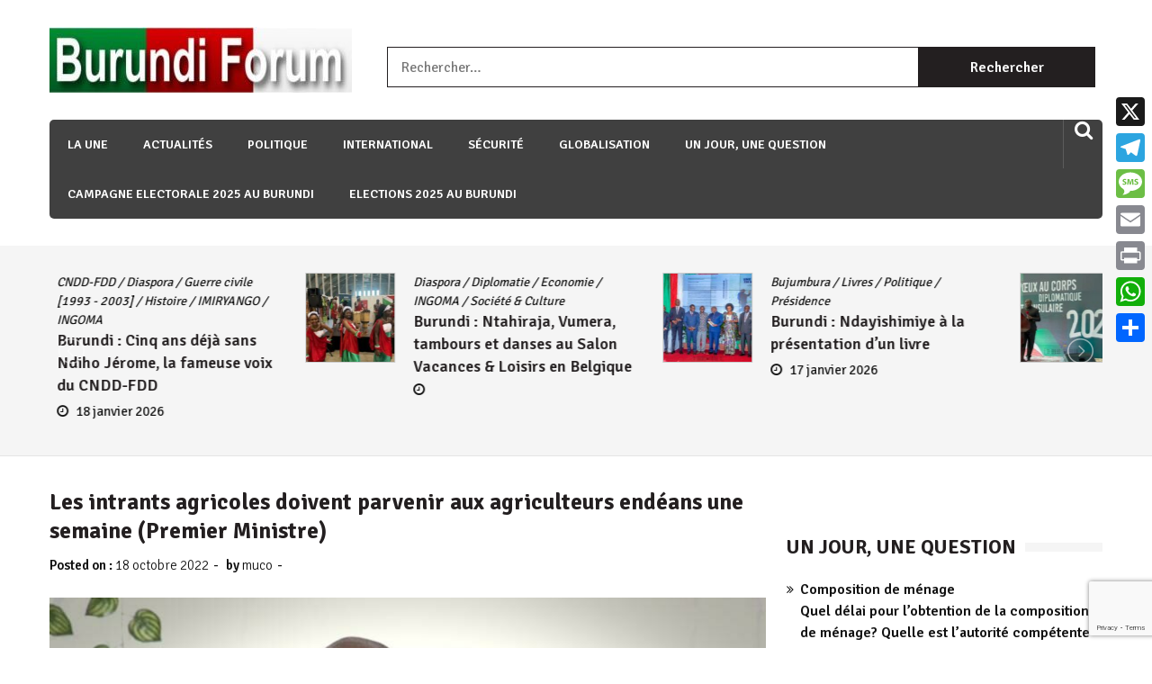

--- FILE ---
content_type: text/html; charset=UTF-8
request_url: https://burundi-forum.org/85583/les-intrants-agricoles-doivent-parvenir-aux-agriculteurs-endeans-une-semaine-premier-ministre/
body_size: 16939
content:
<head>
	<script async src="https://pagead2.googlesyndication.com/pagead/js/adsbygoogle.js?client=ca-pub-5417505949556068"
     crossorigin="anonymous"></script>
</head>

<!doctype html>
<html lang="fr-FR" itemscope="itemscope" itemtype="http://schema.org/Article">
<head>
	<meta charset="UTF-8">
	<meta name="viewport" content="width=device-width, initial-scale=1">
	<link rel="profile" href="https://gmpg.org/xfn/11">

	<title>Les intrants agricoles doivent parvenir aux agriculteurs endéans une semaine (Premier Ministre)</title>
<meta name='robots' content='max-image-preview:large' />
	<style>img:is([sizes="auto" i], [sizes^="auto," i]) { contain-intrinsic-size: 3000px 1500px }</style>
	<link rel='dns-prefetch' href='//static.addtoany.com' />
<link rel='dns-prefetch' href='//fonts.googleapis.com' />
<link rel="alternate" type="application/rss+xml" title=" &raquo; Flux" href="https://burundi-forum.org/feed/" />
<link rel="alternate" type="application/rss+xml" title=" &raquo; Flux des commentaires" href="https://burundi-forum.org/comments/feed/" />
<script type="text/javascript">
/* <![CDATA[ */
window._wpemojiSettings = {"baseUrl":"https:\/\/s.w.org\/images\/core\/emoji\/16.0.1\/72x72\/","ext":".png","svgUrl":"https:\/\/s.w.org\/images\/core\/emoji\/16.0.1\/svg\/","svgExt":".svg","source":{"concatemoji":"https:\/\/burundi-forum.org\/wp-includes\/js\/wp-emoji-release.min.js?ver=83e2670b558580b23d8adb569d210dec"}};
/*! This file is auto-generated */
!function(s,n){var o,i,e;function c(e){try{var t={supportTests:e,timestamp:(new Date).valueOf()};sessionStorage.setItem(o,JSON.stringify(t))}catch(e){}}function p(e,t,n){e.clearRect(0,0,e.canvas.width,e.canvas.height),e.fillText(t,0,0);var t=new Uint32Array(e.getImageData(0,0,e.canvas.width,e.canvas.height).data),a=(e.clearRect(0,0,e.canvas.width,e.canvas.height),e.fillText(n,0,0),new Uint32Array(e.getImageData(0,0,e.canvas.width,e.canvas.height).data));return t.every(function(e,t){return e===a[t]})}function u(e,t){e.clearRect(0,0,e.canvas.width,e.canvas.height),e.fillText(t,0,0);for(var n=e.getImageData(16,16,1,1),a=0;a<n.data.length;a++)if(0!==n.data[a])return!1;return!0}function f(e,t,n,a){switch(t){case"flag":return n(e,"\ud83c\udff3\ufe0f\u200d\u26a7\ufe0f","\ud83c\udff3\ufe0f\u200b\u26a7\ufe0f")?!1:!n(e,"\ud83c\udde8\ud83c\uddf6","\ud83c\udde8\u200b\ud83c\uddf6")&&!n(e,"\ud83c\udff4\udb40\udc67\udb40\udc62\udb40\udc65\udb40\udc6e\udb40\udc67\udb40\udc7f","\ud83c\udff4\u200b\udb40\udc67\u200b\udb40\udc62\u200b\udb40\udc65\u200b\udb40\udc6e\u200b\udb40\udc67\u200b\udb40\udc7f");case"emoji":return!a(e,"\ud83e\udedf")}return!1}function g(e,t,n,a){var r="undefined"!=typeof WorkerGlobalScope&&self instanceof WorkerGlobalScope?new OffscreenCanvas(300,150):s.createElement("canvas"),o=r.getContext("2d",{willReadFrequently:!0}),i=(o.textBaseline="top",o.font="600 32px Arial",{});return e.forEach(function(e){i[e]=t(o,e,n,a)}),i}function t(e){var t=s.createElement("script");t.src=e,t.defer=!0,s.head.appendChild(t)}"undefined"!=typeof Promise&&(o="wpEmojiSettingsSupports",i=["flag","emoji"],n.supports={everything:!0,everythingExceptFlag:!0},e=new Promise(function(e){s.addEventListener("DOMContentLoaded",e,{once:!0})}),new Promise(function(t){var n=function(){try{var e=JSON.parse(sessionStorage.getItem(o));if("object"==typeof e&&"number"==typeof e.timestamp&&(new Date).valueOf()<e.timestamp+604800&&"object"==typeof e.supportTests)return e.supportTests}catch(e){}return null}();if(!n){if("undefined"!=typeof Worker&&"undefined"!=typeof OffscreenCanvas&&"undefined"!=typeof URL&&URL.createObjectURL&&"undefined"!=typeof Blob)try{var e="postMessage("+g.toString()+"("+[JSON.stringify(i),f.toString(),p.toString(),u.toString()].join(",")+"));",a=new Blob([e],{type:"text/javascript"}),r=new Worker(URL.createObjectURL(a),{name:"wpTestEmojiSupports"});return void(r.onmessage=function(e){c(n=e.data),r.terminate(),t(n)})}catch(e){}c(n=g(i,f,p,u))}t(n)}).then(function(e){for(var t in e)n.supports[t]=e[t],n.supports.everything=n.supports.everything&&n.supports[t],"flag"!==t&&(n.supports.everythingExceptFlag=n.supports.everythingExceptFlag&&n.supports[t]);n.supports.everythingExceptFlag=n.supports.everythingExceptFlag&&!n.supports.flag,n.DOMReady=!1,n.readyCallback=function(){n.DOMReady=!0}}).then(function(){return e}).then(function(){var e;n.supports.everything||(n.readyCallback(),(e=n.source||{}).concatemoji?t(e.concatemoji):e.wpemoji&&e.twemoji&&(t(e.twemoji),t(e.wpemoji)))}))}((window,document),window._wpemojiSettings);
/* ]]> */
</script>
<link rel='stylesheet' id='simple_tooltips_style-css' href='https://burundi-forum.org/wp-content/plugins/simple-tooltips/zebra_tooltips.css?ver=83e2670b558580b23d8adb569d210dec' type='text/css' media='all' />
<link rel='stylesheet' id='dashicons-css' href='https://burundi-forum.org/wp-includes/css/dashicons.min.css?ver=83e2670b558580b23d8adb569d210dec' type='text/css' media='all' />
<link rel='stylesheet' id='post-views-counter-frontend-css' href='https://burundi-forum.org/wp-content/plugins/post-views-counter/css/frontend.css?ver=1.6.1' type='text/css' media='all' />
<style id='wp-emoji-styles-inline-css' type='text/css'>

	img.wp-smiley, img.emoji {
		display: inline !important;
		border: none !important;
		box-shadow: none !important;
		height: 1em !important;
		width: 1em !important;
		margin: 0 0.07em !important;
		vertical-align: -0.1em !important;
		background: none !important;
		padding: 0 !important;
	}
</style>
<link rel='stylesheet' id='wp-block-library-css' href='https://burundi-forum.org/wp-includes/css/dist/block-library/style.min.css?ver=83e2670b558580b23d8adb569d210dec' type='text/css' media='all' />
<style id='classic-theme-styles-inline-css' type='text/css'>
/*! This file is auto-generated */
.wp-block-button__link{color:#fff;background-color:#32373c;border-radius:9999px;box-shadow:none;text-decoration:none;padding:calc(.667em + 2px) calc(1.333em + 2px);font-size:1.125em}.wp-block-file__button{background:#32373c;color:#fff;text-decoration:none}
</style>
<style id='global-styles-inline-css' type='text/css'>
:root{--wp--preset--aspect-ratio--square: 1;--wp--preset--aspect-ratio--4-3: 4/3;--wp--preset--aspect-ratio--3-4: 3/4;--wp--preset--aspect-ratio--3-2: 3/2;--wp--preset--aspect-ratio--2-3: 2/3;--wp--preset--aspect-ratio--16-9: 16/9;--wp--preset--aspect-ratio--9-16: 9/16;--wp--preset--color--black: #000000;--wp--preset--color--cyan-bluish-gray: #abb8c3;--wp--preset--color--white: #ffffff;--wp--preset--color--pale-pink: #f78da7;--wp--preset--color--vivid-red: #cf2e2e;--wp--preset--color--luminous-vivid-orange: #ff6900;--wp--preset--color--luminous-vivid-amber: #fcb900;--wp--preset--color--light-green-cyan: #7bdcb5;--wp--preset--color--vivid-green-cyan: #00d084;--wp--preset--color--pale-cyan-blue: #8ed1fc;--wp--preset--color--vivid-cyan-blue: #0693e3;--wp--preset--color--vivid-purple: #9b51e0;--wp--preset--gradient--vivid-cyan-blue-to-vivid-purple: linear-gradient(135deg,rgba(6,147,227,1) 0%,rgb(155,81,224) 100%);--wp--preset--gradient--light-green-cyan-to-vivid-green-cyan: linear-gradient(135deg,rgb(122,220,180) 0%,rgb(0,208,130) 100%);--wp--preset--gradient--luminous-vivid-amber-to-luminous-vivid-orange: linear-gradient(135deg,rgba(252,185,0,1) 0%,rgba(255,105,0,1) 100%);--wp--preset--gradient--luminous-vivid-orange-to-vivid-red: linear-gradient(135deg,rgba(255,105,0,1) 0%,rgb(207,46,46) 100%);--wp--preset--gradient--very-light-gray-to-cyan-bluish-gray: linear-gradient(135deg,rgb(238,238,238) 0%,rgb(169,184,195) 100%);--wp--preset--gradient--cool-to-warm-spectrum: linear-gradient(135deg,rgb(74,234,220) 0%,rgb(151,120,209) 20%,rgb(207,42,186) 40%,rgb(238,44,130) 60%,rgb(251,105,98) 80%,rgb(254,248,76) 100%);--wp--preset--gradient--blush-light-purple: linear-gradient(135deg,rgb(255,206,236) 0%,rgb(152,150,240) 100%);--wp--preset--gradient--blush-bordeaux: linear-gradient(135deg,rgb(254,205,165) 0%,rgb(254,45,45) 50%,rgb(107,0,62) 100%);--wp--preset--gradient--luminous-dusk: linear-gradient(135deg,rgb(255,203,112) 0%,rgb(199,81,192) 50%,rgb(65,88,208) 100%);--wp--preset--gradient--pale-ocean: linear-gradient(135deg,rgb(255,245,203) 0%,rgb(182,227,212) 50%,rgb(51,167,181) 100%);--wp--preset--gradient--electric-grass: linear-gradient(135deg,rgb(202,248,128) 0%,rgb(113,206,126) 100%);--wp--preset--gradient--midnight: linear-gradient(135deg,rgb(2,3,129) 0%,rgb(40,116,252) 100%);--wp--preset--font-size--small: 13px;--wp--preset--font-size--medium: 20px;--wp--preset--font-size--large: 36px;--wp--preset--font-size--x-large: 42px;--wp--preset--spacing--20: 0.44rem;--wp--preset--spacing--30: 0.67rem;--wp--preset--spacing--40: 1rem;--wp--preset--spacing--50: 1.5rem;--wp--preset--spacing--60: 2.25rem;--wp--preset--spacing--70: 3.38rem;--wp--preset--spacing--80: 5.06rem;--wp--preset--shadow--natural: 6px 6px 9px rgba(0, 0, 0, 0.2);--wp--preset--shadow--deep: 12px 12px 50px rgba(0, 0, 0, 0.4);--wp--preset--shadow--sharp: 6px 6px 0px rgba(0, 0, 0, 0.2);--wp--preset--shadow--outlined: 6px 6px 0px -3px rgba(255, 255, 255, 1), 6px 6px rgba(0, 0, 0, 1);--wp--preset--shadow--crisp: 6px 6px 0px rgba(0, 0, 0, 1);}:where(.is-layout-flex){gap: 0.5em;}:where(.is-layout-grid){gap: 0.5em;}body .is-layout-flex{display: flex;}.is-layout-flex{flex-wrap: wrap;align-items: center;}.is-layout-flex > :is(*, div){margin: 0;}body .is-layout-grid{display: grid;}.is-layout-grid > :is(*, div){margin: 0;}:where(.wp-block-columns.is-layout-flex){gap: 2em;}:where(.wp-block-columns.is-layout-grid){gap: 2em;}:where(.wp-block-post-template.is-layout-flex){gap: 1.25em;}:where(.wp-block-post-template.is-layout-grid){gap: 1.25em;}.has-black-color{color: var(--wp--preset--color--black) !important;}.has-cyan-bluish-gray-color{color: var(--wp--preset--color--cyan-bluish-gray) !important;}.has-white-color{color: var(--wp--preset--color--white) !important;}.has-pale-pink-color{color: var(--wp--preset--color--pale-pink) !important;}.has-vivid-red-color{color: var(--wp--preset--color--vivid-red) !important;}.has-luminous-vivid-orange-color{color: var(--wp--preset--color--luminous-vivid-orange) !important;}.has-luminous-vivid-amber-color{color: var(--wp--preset--color--luminous-vivid-amber) !important;}.has-light-green-cyan-color{color: var(--wp--preset--color--light-green-cyan) !important;}.has-vivid-green-cyan-color{color: var(--wp--preset--color--vivid-green-cyan) !important;}.has-pale-cyan-blue-color{color: var(--wp--preset--color--pale-cyan-blue) !important;}.has-vivid-cyan-blue-color{color: var(--wp--preset--color--vivid-cyan-blue) !important;}.has-vivid-purple-color{color: var(--wp--preset--color--vivid-purple) !important;}.has-black-background-color{background-color: var(--wp--preset--color--black) !important;}.has-cyan-bluish-gray-background-color{background-color: var(--wp--preset--color--cyan-bluish-gray) !important;}.has-white-background-color{background-color: var(--wp--preset--color--white) !important;}.has-pale-pink-background-color{background-color: var(--wp--preset--color--pale-pink) !important;}.has-vivid-red-background-color{background-color: var(--wp--preset--color--vivid-red) !important;}.has-luminous-vivid-orange-background-color{background-color: var(--wp--preset--color--luminous-vivid-orange) !important;}.has-luminous-vivid-amber-background-color{background-color: var(--wp--preset--color--luminous-vivid-amber) !important;}.has-light-green-cyan-background-color{background-color: var(--wp--preset--color--light-green-cyan) !important;}.has-vivid-green-cyan-background-color{background-color: var(--wp--preset--color--vivid-green-cyan) !important;}.has-pale-cyan-blue-background-color{background-color: var(--wp--preset--color--pale-cyan-blue) !important;}.has-vivid-cyan-blue-background-color{background-color: var(--wp--preset--color--vivid-cyan-blue) !important;}.has-vivid-purple-background-color{background-color: var(--wp--preset--color--vivid-purple) !important;}.has-black-border-color{border-color: var(--wp--preset--color--black) !important;}.has-cyan-bluish-gray-border-color{border-color: var(--wp--preset--color--cyan-bluish-gray) !important;}.has-white-border-color{border-color: var(--wp--preset--color--white) !important;}.has-pale-pink-border-color{border-color: var(--wp--preset--color--pale-pink) !important;}.has-vivid-red-border-color{border-color: var(--wp--preset--color--vivid-red) !important;}.has-luminous-vivid-orange-border-color{border-color: var(--wp--preset--color--luminous-vivid-orange) !important;}.has-luminous-vivid-amber-border-color{border-color: var(--wp--preset--color--luminous-vivid-amber) !important;}.has-light-green-cyan-border-color{border-color: var(--wp--preset--color--light-green-cyan) !important;}.has-vivid-green-cyan-border-color{border-color: var(--wp--preset--color--vivid-green-cyan) !important;}.has-pale-cyan-blue-border-color{border-color: var(--wp--preset--color--pale-cyan-blue) !important;}.has-vivid-cyan-blue-border-color{border-color: var(--wp--preset--color--vivid-cyan-blue) !important;}.has-vivid-purple-border-color{border-color: var(--wp--preset--color--vivid-purple) !important;}.has-vivid-cyan-blue-to-vivid-purple-gradient-background{background: var(--wp--preset--gradient--vivid-cyan-blue-to-vivid-purple) !important;}.has-light-green-cyan-to-vivid-green-cyan-gradient-background{background: var(--wp--preset--gradient--light-green-cyan-to-vivid-green-cyan) !important;}.has-luminous-vivid-amber-to-luminous-vivid-orange-gradient-background{background: var(--wp--preset--gradient--luminous-vivid-amber-to-luminous-vivid-orange) !important;}.has-luminous-vivid-orange-to-vivid-red-gradient-background{background: var(--wp--preset--gradient--luminous-vivid-orange-to-vivid-red) !important;}.has-very-light-gray-to-cyan-bluish-gray-gradient-background{background: var(--wp--preset--gradient--very-light-gray-to-cyan-bluish-gray) !important;}.has-cool-to-warm-spectrum-gradient-background{background: var(--wp--preset--gradient--cool-to-warm-spectrum) !important;}.has-blush-light-purple-gradient-background{background: var(--wp--preset--gradient--blush-light-purple) !important;}.has-blush-bordeaux-gradient-background{background: var(--wp--preset--gradient--blush-bordeaux) !important;}.has-luminous-dusk-gradient-background{background: var(--wp--preset--gradient--luminous-dusk) !important;}.has-pale-ocean-gradient-background{background: var(--wp--preset--gradient--pale-ocean) !important;}.has-electric-grass-gradient-background{background: var(--wp--preset--gradient--electric-grass) !important;}.has-midnight-gradient-background{background: var(--wp--preset--gradient--midnight) !important;}.has-small-font-size{font-size: var(--wp--preset--font-size--small) !important;}.has-medium-font-size{font-size: var(--wp--preset--font-size--medium) !important;}.has-large-font-size{font-size: var(--wp--preset--font-size--large) !important;}.has-x-large-font-size{font-size: var(--wp--preset--font-size--x-large) !important;}
:where(.wp-block-post-template.is-layout-flex){gap: 1.25em;}:where(.wp-block-post-template.is-layout-grid){gap: 1.25em;}
:where(.wp-block-columns.is-layout-flex){gap: 2em;}:where(.wp-block-columns.is-layout-grid){gap: 2em;}
:root :where(.wp-block-pullquote){font-size: 1.5em;line-height: 1.6;}
</style>
<link rel='stylesheet' id='contact-form-7-css' href='https://burundi-forum.org/wp-content/plugins/contact-form-7/includes/css/styles.css?ver=6.1.4' type='text/css' media='all' />
<link rel='stylesheet' id='plyr-css-css' href='https://burundi-forum.org/wp-content/plugins/easy-video-player/lib/plyr.css?ver=83e2670b558580b23d8adb569d210dec' type='text/css' media='all' />
<link rel='stylesheet' id='sparklethemes-bxslider-css' href='https://burundi-forum.org/wp-content/plugins/sparklethemes-shortcodes/css/bxslider-min.css?ver=83e2670b558580b23d8adb569d210dec' type='text/css' media='all' />
<link rel='stylesheet' id='sparklethemes-shortcodes-css' href='https://burundi-forum.org/wp-content/plugins/sparklethemes-shortcodes/css/sparklethemes.front.css?ver=83e2670b558580b23d8adb569d210dec' type='text/css' media='all' />
<link rel='stylesheet' id='weather-atlas-public-css' href='https://burundi-forum.org/wp-content/plugins/weather-atlas/public/css/weather-atlas-public.min.css?ver=3.0.4' type='text/css' media='all' />
<link rel='stylesheet' id='weather-icons-css' href='https://burundi-forum.org/wp-content/plugins/weather-atlas/public/font/weather-icons/weather-icons.min.css?ver=3.0.4' type='text/css' media='all' />
<link rel='stylesheet' id='wpb-google-fonts-css' href='//fonts.googleapis.com/css?family=Open+Sans&#038;ver=6.8.3' type='text/css' media='all' />
<link rel='stylesheet' id='crp-style-thumbs-grid-css' href='https://burundi-forum.org/wp-content/plugins/contextual-related-posts/css/thumbs-grid.min.css?ver=4.1.0' type='text/css' media='all' />
<style id='crp-style-thumbs-grid-inline-css' type='text/css'>

			.crp_related.crp-thumbs-grid ul li a.crp_link {
				grid-template-rows: 100px auto;
			}
			.crp_related.crp-thumbs-grid ul {
				grid-template-columns: repeat(auto-fill, minmax(150px, 1fr));
			}
			
</style>
<link rel='stylesheet' id='wp-color-picker-css' href='https://burundi-forum.org/wp-admin/css/color-picker.min.css?ver=83e2670b558580b23d8adb569d210dec' type='text/css' media='all' />
<link rel='stylesheet' id='colorbox-css-css' href='https://burundi-forum.org/wp-content/plugins/wcp-openweather/assets/libs/colorbox/colorbox.css?ver=83e2670b558580b23d8adb569d210dec' type='text/css' media='all' />
<link rel='stylesheet' id='rpw-css-css' href='https://burundi-forum.org/wp-content/plugins/wcp-openweather/assets/css/style.css?ver=83e2670b558580b23d8adb569d210dec' type='text/css' media='all' />
<link rel='stylesheet' id='rpw-theme-696fa1c585524-css-css' href='https://burundi-forum.org/wp-content/plugins/wcp-openweather/theme/metro/assets/css/style.css?ver=83e2670b558580b23d8adb569d210dec' type='text/css' media='all' />
<link rel='stylesheet' id='dripicons-css-css' href='https://burundi-forum.org/wp-content/plugins/wcp-openweather/theme/metro/assets/css/dripicons.css?ver=83e2670b558580b23d8adb569d210dec' type='text/css' media='all' />
<link rel='stylesheet' id='font-awesome-css' href='https://burundi-forum.org/wp-content/themes/editorialmag-pro/assets/library/font-awesome/css/font-awesome.min.css?ver=83e2670b558580b23d8adb569d210dec' type='text/css' media='all' />
<link rel='stylesheet' id='lightslider-css' href='https://burundi-forum.org/wp-content/themes/editorialmag-pro/assets/library/lightslider/css/lightslider.min.css?ver=83e2670b558580b23d8adb569d210dec' type='text/css' media='all' />
<link rel='stylesheet' id='editorialmagpro-style-css' href='https://burundi-forum.org/wp-content/themes/editorialmag-pro/style.css?ver=83e2670b558580b23d8adb569d210dec' type='text/css' media='all' />
<style id='editorialmagpro-style-inline-css' type='text/css'>

        .news-ticker-title,
        .news-ticker .lSAction>div,
        .lSSlideOuter .lSPager.lSpg>li.active a, 
        .lSSlideOuter .lSPager.lSpg>li:hover a,
        .emag-timeline .emag-post-item:hover:after,
        .scroll-to-top:hover,
        .main-navigation ul li a::before,
        .news-share .icofont.magsocial:hover,
        .emag-tabs .emag-tab-links > li a:hover, 
        .emag-tabs .emag-tab-links > li.active a,
        #emag-tags a:hover, 
        .widget_tag_cloud .tagcloud a:hover,
        .news-comment.readmore:hover,
        .emag-tag ul li:first-child,
        .emag-tag ul li:hover,
        button:hover, input[type='button']:hover, 
        input[type='reset']:hover, 
        input[type='submit']:hover, 
        button:focus, 
        input[type='button']:focus, 
        input[type='reset']:focus, 
        input[type='submit']:focus, 
        button:active, 
        input[type='button']:active, 
        input[type='reset']:active, 
        input[type='submit']:active,
        .author-social,
        .page-numbers.current,
        .page-numbers:hover,
        .calendar_wrap caption,

        .bttn.sparkle-default-bttn.sparkle-outline-bttn:hover,
        .bttn.sparkle-default-bttn.sparkle-bg-bttn,
        .bttn.sparkle-default-bttn.sparkle-bg-bttn:hover,
        .sparkle_call_to_action_button,
        .sparkle_call_to_action_button:hover, 
        .sparkle_call_to_action_button:focus,
        .sparkle-dropcaps.sparkle-square,
        .social-shortcode > a:hover,
        .sparkle_tagline_box.sparkle-bg-box,
        .sparkle_toggle .sparkle_toggle_title,
        .sparkle_tab_wrap .sparkle_tab_content,
        .sparkle_tab_wrap .sparkle_tab_group .tab-title.active,

        .woocommerce nav.woocommerce-pagination ul li a:focus, 
        .woocommerce nav.woocommerce-pagination ul li a:hover, 
        .woocommerce nav.woocommerce-pagination ul li span.current,
        .woocommerce #respond input#submit, 
        .woocommerce a.button, 
        .woocommerce button.button, 
        .woocommerce input.button,
        .woocommerce #respond input#submit.alt, 
        .woocommerce a.button.alt, 
        .woocommerce button.button.alt, 
        .woocommerce input.button.alt,
        .woocommerce-account .woocommerce-MyAccount-navigation ul li a{
            background-color: #002d23;
        }

        .woocommerce div.product .woocommerce-tabs ul.tabs li:hover, 
        .woocommerce div.product .woocommerce-tabs ul.tabs li.active{
            background-color: #002d23 !important;
        }

        .news-ticker .lSAction>div:hover,
        span.play-icon:hover,
        .caption-date > a,
        .video-list-group .news-comment,
        .video-list-group .news-share,
        .copyright-footer a,
        .main-navigation ul li a:hover, 
        .main-navigation ul li.current-menu-item > a,
        .news-date:hover,
        .news-comment:hover,
        .copyright-footer .top-nav ul li a:hover,
        .search-wrap .icofont:hover, 
        .header-cart .icofont:hover,
        .sparkle-author-details .author-designation,
        #video-pager .news-title:hover,

        .bttn.sparkle-default-bttn.sparkle-outline-bttn,
        .sparkle-team .sparkle-member-position, 
        .sparkle-testimonial .sparkle-client-position,
        .bttn,
        .social-shortcode > a,
        .widget-contact-list .fa,
        footer .widget ul li a:hover,

        .woocommerce #respond input#submit:hover, 
        .woocommerce a.button:hover, 
        .woocommerce button.button:hover, 
        .woocommerce input.button:hover,
        .woocommerce nav.woocommerce-pagination ul li .page-numbers,
        .woocommerce #respond input#submit.alt:hover, 
        .woocommerce a.button.alt:hover, 
        .woocommerce button.button.alt:hover, 
        .woocommerce input.button.alt:hover,
        .woocommerce-account .woocommerce-MyAccount-navigation ul li.is-active a,
        .woocommerce-account .woocommerce-MyAccount-navigation ul li:hover a,
        .woocommerce-message:before,
        .woocommerce-info:before,
        .woocommerce-MyAccount-content a:hover, 
        .woocommerce-MyAccount-content a:hover,

        a:hover{
            color: #002d23;
        }

        .news-ticker .lSAction>div,
        #video-pager a,
        .bottom-footer .widget-title, 
        .bottom-footer .section-title,
        footer .emag_magazine_sidebar_category_tabs_posts .emag-tabs-wdt .ui-state-active, 
        footer .emag_magazine_tabbed .emag-tabs-wdt .ui-state-active,
        .widget.emag_magazine_tabbed ul li.ui-state-active:last-child,
        .widget.emag_magazine_sidebar_category_tabs_posts ul li.ui-state-active:last-child,
        .emag-tabs-wdt .ui-state-active,
        .emag-tabs .emag-tab-links > li a:hover, 
        .emag-tabs .emag-tab-links > li.active a,
        .news-comment.readmore:hover,
        .search-form input[type='submit']:hover,
        .page-numbers.current,
        .page-numbers:hover,

        .bttn.sparkle-default-bttn.sparkle-outline-bttn,
        .bttn,
        .sparkle_call_to_action_button:before,
        .social-shortcode > a,
        .social-shortcode > a:hover,
        .social-shortcode > a:hover:before,
        .sparkle_tagline_box.sparkle-top-border-box,
        .sparkle_tagline_box.sparkle-left-border-box,

        .woocommerce #respond input#submit, 
        .woocommerce a.button, 
        .woocommerce button.button, 
        .woocommerce input.button,
        .woocommerce nav.woocommerce-pagination ul li,
        .woocommerce div.product .woocommerce-tabs ul.tabs:before,
        .cart_totals h2, 
        .cross-sells>h2, 
        .woocommerce-billing-fields h3, 
        .woocommerce-additional-fields h3, 
        .related>h2, 
        .upsells>h2,
        .woocommerce-Address-title.title h3,
        .woocommerce-account .woocommerce-MyAccount-navigation ul li.is-active a,
         .woocommerce-account .woocommerce-MyAccount-navigation ul li:hover a,
         .woocommerce-account .woocommerce-MyAccount-navigation ul li a,
         .woocommerce-account .woocommerce-MyAccount-content,
         .woocommerce-message,
         .woocommerce-info,
         .woocommerce-cart .wc-proceed-to-checkout a.checkout-button{
            border-color: #002d23;
        }

        .news-ticker-title::after{
            border-top: 2em solid  #002d23;
        }

</style>
<link rel='stylesheet' id='editorialmagpro-responsive-css' href='https://burundi-forum.org/wp-content/themes/editorialmag-pro/assets/css/responsive.css?ver=83e2670b558580b23d8adb569d210dec' type='text/css' media='all' />
<link rel='stylesheet' id='editorialmagpro-fonts-css' href='https://fonts.googleapis.com/css?family=Signika+Negative%3A300%2C400%2C600%2C700%7COpen+Sans%3A400%2C300%2C300italic%2C400italic%2C600%2C600italic%2C700%2C700italic&#038;subset=latin%2Clatin-ext&#038;ver=1.0.0' type='text/css' media='all' />
<link rel='stylesheet' id='addtoany-css' href='https://burundi-forum.org/wp-content/plugins/add-to-any/addtoany.min.css?ver=1.16' type='text/css' media='all' />
<style id='addtoany-inline-css' type='text/css'>
@media screen and (min-width:981px){
.a2a_floating_style.a2a_default_style{display:none;}
}
</style>
<script type="text/javascript" src="https://burundi-forum.org/wp-includes/js/jquery/jquery.min.js?ver=3.7.1" id="jquery-core-js"></script>
<script type="text/javascript" src="https://burundi-forum.org/wp-includes/js/jquery/jquery-migrate.min.js?ver=3.4.1" id="jquery-migrate-js"></script>
<script type="text/javascript" id="addtoany-core-js-before">
/* <![CDATA[ */
window.a2a_config=window.a2a_config||{};a2a_config.callbacks=[];a2a_config.overlays=[];a2a_config.templates={};a2a_localize = {
	Share: "Partager",
	Save: "Enregistrer",
	Subscribe: "S'abonner",
	Email: "E-mail",
	Bookmark: "Marque-page",
	ShowAll: "Montrer tout",
	ShowLess: "Montrer moins",
	FindServices: "Trouver des service(s)",
	FindAnyServiceToAddTo: "Trouver instantan&eacute;ment des services &agrave; ajouter &agrave;",
	PoweredBy: "Propuls&eacute; par",
	ShareViaEmail: "Partager par e-mail",
	SubscribeViaEmail: "S’abonner par e-mail",
	BookmarkInYourBrowser: "Ajouter un signet dans votre navigateur",
	BookmarkInstructions: "Appuyez sur Ctrl+D ou \u2318+D pour mettre cette page en signet",
	AddToYourFavorites: "Ajouter &agrave; vos favoris",
	SendFromWebOrProgram: "Envoyer depuis n’importe quelle adresse e-mail ou logiciel e-mail",
	EmailProgram: "Programme d’e-mail",
	More: "Plus&#8230;",
	ThanksForSharing: "Merci de partager !",
	ThanksForFollowing: "Merci de nous suivre !"
};
/* ]]> */
</script>
<script type="text/javascript" defer src="https://static.addtoany.com/menu/page.js" id="addtoany-core-js"></script>
<script type="text/javascript" defer src="https://burundi-forum.org/wp-content/plugins/add-to-any/addtoany.min.js?ver=1.1" id="addtoany-jquery-js"></script>
<script type="text/javascript" id="plyr-js-js-extra">
/* <![CDATA[ */
var easy_video_player = {"plyr_iconUrl":"https:\/\/burundi-forum.org\/wp-content\/plugins\/easy-video-player\/lib\/plyr.svg","plyr_blankVideo":"https:\/\/burundi-forum.org\/wp-content\/plugins\/easy-video-player\/lib\/blank.mp4"};
/* ]]> */
</script>
<script type="text/javascript" src="https://burundi-forum.org/wp-content/plugins/easy-video-player/lib/plyr.js?ver=83e2670b558580b23d8adb569d210dec" id="plyr-js-js"></script>
<script type="text/javascript" id="email-posts-to-subscribers-js-extra">
/* <![CDATA[ */
var elp_data = {"messages":{"elp_name_required":"Please enter name.","elp_email_required":"Please enter email address.","elp_invalid_name":"Name seems invalid.","elp_invalid_email":"Email address seems invalid.","elp_unexpected_error":"Oops.. Unexpected error occurred.","elp_invalid_captcha":"Robot verification failed, please try again.","elp_invalid_key":"Robot verification failed, invalid key.","elp_successfull_single":"You have successfully subscribed.","elp_successfull_double":"You have successfully subscribed. You will receive a confirmation email in few minutes. Please follow the link in it to confirm your subscription. If the email takes more than 15 minutes to appear in your mailbox, please check your spam folder.","elp_email_exist":"Email already exist.","elp_email_squeeze":"You are trying to submit too fast. try again in 1 minute."},"elp_ajax_url":"https:\/\/burundi-forum.org\/wp-admin\/admin-ajax.php"};
/* ]]> */
</script>
<script type="text/javascript" src="https://burundi-forum.org/wp-content/plugins/email-posts-to-subscribers//inc/email-posts-to-subscribers.js?ver=2.2" id="email-posts-to-subscribers-js"></script>
<script type="text/javascript" src="https://burundi-forum.org/wp-content/plugins/sparklethemes-shortcodes/js/jquery.bxslider.min.js?ver=1" id="sparklethemes-bxslider-min-js"></script>
<script type="text/javascript" src="https://burundi-forum.org/wp-content/plugins/wcp-openweather/assets/libs/colorbox/jquery.colorbox-min.js?ver=83e2670b558580b23d8adb569d210dec" id="colorbox-js-js"></script>
<script type="text/javascript" src="https://burundi-forum.org/wp-includes/js/jquery/ui/core.min.js?ver=1.13.3" id="jquery-ui-core-js"></script>
<script type="text/javascript" src="https://burundi-forum.org/wp-includes/js/jquery/ui/mouse.min.js?ver=1.13.3" id="jquery-ui-mouse-js"></script>
<script type="text/javascript" src="https://burundi-forum.org/wp-includes/js/jquery/ui/draggable.min.js?ver=1.13.3" id="jquery-ui-draggable-js"></script>
<script type="text/javascript" src="https://burundi-forum.org/wp-includes/js/jquery/ui/slider.min.js?ver=1.13.3" id="jquery-ui-slider-js"></script>
<script type="text/javascript" src="https://burundi-forum.org/wp-includes/js/jquery/jquery.ui.touch-punch.js?ver=0.2.2" id="jquery-touch-punch-js"></script>
<script type="text/javascript" src="https://burundi-forum.org/wp-content/plugins/wcp-openweather/assets/libs/iris/iris.min.js?ver=83e2670b558580b23d8adb569d210dec" id="iris-js"></script>
<script type="text/javascript" id="rpw-gm-lib-js-extra">
/* <![CDATA[ */
var rpw_gapi = {"enabledGoogleMapsApi":"1","existsGoogleApiKey":"","emptyGoogleApiKeyMessage":"La cl\u00e9 d\u2019API Google est obligatoire. Veuillez saisir une cl\u00e9 d\u2019API Google valide dans l\u2019onglet \u00ab\u00a0API\u00a0\u00bb."};
/* ]]> */
</script>
<script type="text/javascript" src="https://burundi-forum.org/wp-content/plugins/wcp-openweather/assets/js/googlemap.js?ver=83e2670b558580b23d8adb569d210dec" id="rpw-gm-lib-js"></script>
<script type="text/javascript" id="rpw-js-extra">
/* <![CDATA[ */
var ajax_rpw = {"base_url":"https:\/\/burundi-forum.org","ajax_url":"https:\/\/burundi-forum.org\/wp-admin\/admin-ajax.php","ajax_nonce":"3bb2c923eb"};
/* ]]> */
</script>
<script type="text/javascript" src="https://burundi-forum.org/wp-content/plugins/wcp-openweather/assets/js/main.js?ver=83e2670b558580b23d8adb569d210dec" id="rpw-js"></script>
<script type="text/javascript" src="https://burundi-forum.org/wp-content/plugins/wcp-openweather/theme/metro/assets/js/main.js?ver=83e2670b558580b23d8adb569d210dec" id="rpw-theme-696fa1c585524-js"></script>
<!--[if lt IE 9]>
<script type="text/javascript" src="https://burundi-forum.org/wp-content/themes/editorialmag-pro/assets/library/html5shiv/html5shiv.min.js?ver=1.0.0" id="html5-js"></script>
<![endif]-->
<!--[if lt IE 9]>
<script type="text/javascript" src="https://burundi-forum.org/wp-content/themes/editorialmag-pro/assets/library/respond/respond.min.js?ver=1.0.0" id="respond-js"></script>
<![endif]-->
<link rel="https://api.w.org/" href="https://burundi-forum.org/wp-json/" /><link rel="alternate" title="JSON" type="application/json" href="https://burundi-forum.org/wp-json/wp/v2/posts/85583" /><link rel="EditURI" type="application/rsd+xml" title="RSD" href="https://burundi-forum.org/xmlrpc.php?rsd" />
<link rel="canonical" href="https://burundi-forum.org/85583/les-intrants-agricoles-doivent-parvenir-aux-agriculteurs-endeans-une-semaine-premier-ministre/" />
<link rel="alternate" title="oEmbed (JSON)" type="application/json+oembed" href="https://burundi-forum.org/wp-json/oembed/1.0/embed?url=https%3A%2F%2Fburundi-forum.org%2F85583%2Fles-intrants-agricoles-doivent-parvenir-aux-agriculteurs-endeans-une-semaine-premier-ministre%2F" />
<link rel="alternate" title="oEmbed (XML)" type="text/xml+oembed" href="https://burundi-forum.org/wp-json/oembed/1.0/embed?url=https%3A%2F%2Fburundi-forum.org%2F85583%2Fles-intrants-agricoles-doivent-parvenir-aux-agriculteurs-endeans-une-semaine-premier-ministre%2F&#038;format=xml" />
			<link rel="amphtml" href="https://burundi-forum.org/amp/85583/les-intrants-agricoles-doivent-parvenir-aux-agriculteurs-endeans-une-semaine-premier-ministre/"/>
			<style>.elp_form_message.success { color: #008000;font-weight: bold; } .elp_form_message.error { color: #ff0000; } .elp_form_message.boterror { color: #ff0000; } </style>		<style type="text/css">
					.site-title,
			.site-description {
				position: absolute;
				clip: rect(1px, 1px, 1px, 1px);
			}
				</style>
		<meta name="twitter:partner" content="tfwp"><link rel="icon" href="https://burundi-forum.org/wp-content/uploads/2017/12/burundi-forum-1.png" sizes="32x32" />
<link rel="icon" href="https://burundi-forum.org/wp-content/uploads/2017/12/burundi-forum-1.png" sizes="192x192" />
<link rel="apple-touch-icon" href="https://burundi-forum.org/wp-content/uploads/2017/12/burundi-forum-1.png" />
<meta name="msapplication-TileImage" content="https://burundi-forum.org/wp-content/uploads/2017/12/burundi-forum-1.png" />

<meta name="twitter:card" content="summary"><meta name="twitter:title" content="Les intrants agricoles doivent parvenir aux agriculteurs endéans une semaine (Premier Ministre)"><meta name="twitter:description" content="Les agriculteurs les plus démunis dont les semences n&#039;ont pas germé ou ont été détruites par manque de pluies vont bénéficier de nouvelles semences afin de ne pas rater cette saison culturale A. Cette annonce a été faite lundi 17 octobre 2022…"><meta name="twitter:image" content="https://burundi-forum.org/wp-content/uploads/2022/10/rtnb1-16.jpg">

	<!-- Global site tag (gtag.js) - Google Analytics -->
	<script async src="https://pagead2.googlesyndication.com/pagead/js/adsbygoogle.js?client=ca-pub-5417505949556068"
     crossorigin="anonymous"></script>
<!--<script async src="https://www.googletagmanager.com/gtag/js?id=UA-130628014-1"></script>-->
<script>
  window.dataLayer = window.dataLayer || [];
  function gtag(){dataLayer.push(arguments);}
  gtag('js', new Date());

  gtag('config', 'UA-130628014-1');
</script>


	<!--outils webmasters bing-->
	<meta name="msvalidate.01" content="77305700A599E7D6EE8268455A52F095" />

	<!-- fin-->
<!-- HTTPS required. HTTP will give a 403 forbidden response -->
<script src="https://sdk.accountkit.com/en_US/sdk.js"></script>

</head>

<body data-rsssl=1 class="wp-singular post-template-default single single-post postid-85583 single-format-aside wp-custom-logo wp-theme-editorialmag-pro">

<div id="page" class="site">

	<a class="skip-link screen-reader-text" href="#content">Skip to content</a>

<script async src="//pagead2.googlesyndication.com/pagead/js/adsbygoogle.js"></script>

<!--captcha-->
<script src='https://www.google.com/recaptcha/api.js?render=6LfwOIIUAAAAAGYCNqQ0gJKcWliMjxH5fyJQkrkg'></script>
<!--captcha-->

<header id="masthead" class="site-header header-bgimg " itemscope="itemscope" itemtype="http://schema.org/WPHeader">
	
	        <div class="sticky-menu">
            <div class="sparkle-wrapper">
                <nav class="main-navigation">
                    <div class="toggle-button">
                        <span class="toggle-bar1"></span>
                        <span class="toggle-bar2"></span>
                        <span class="toggle-bar3"></span>
                    </div>
                    <div class="nav-menu">
                        <div class="menu-la-une-container"><ul id="primary-menu" class="menu"><li id="menu-item-90148" class="menu-item menu-item-type-taxonomy menu-item-object-category current-post-ancestor menu-item-90148"><a href="https://burundi-forum.org/category/la-une/">La Une</a></li>
<li id="menu-item-93558" class="menu-item menu-item-type-post_type menu-item-object-page menu-item-93558"><a href="https://burundi-forum.org/actualite/">Actualités</a></li>
<li id="menu-item-90150" class="menu-item menu-item-type-taxonomy menu-item-object-category current-post-ancestor current-menu-parent current-post-parent menu-item-90150"><a href="https://burundi-forum.org/category/la-une/politique/">Politique</a></li>
<li id="menu-item-90151" class="menu-item menu-item-type-taxonomy menu-item-object-category menu-item-90151"><a href="https://burundi-forum.org/category/la-une/international/">International</a></li>
<li id="menu-item-90152" class="menu-item menu-item-type-taxonomy menu-item-object-category menu-item-90152"><a href="https://burundi-forum.org/category/la-une/securite/">Sécurité</a></li>
<li id="menu-item-90153" class="menu-item menu-item-type-taxonomy menu-item-object-category menu-item-90153"><a href="https://burundi-forum.org/category/la-une/globalisation/">Globalisation</a></li>
<li id="menu-item-90154" class="menu-item menu-item-type-taxonomy menu-item-object-category menu-item-90154"><a href="https://burundi-forum.org/category/justice/un-jour-une-question/">UN JOUR, UNE QUESTION</a></li>
<li id="menu-item-106727" class="menu-item menu-item-type-post_type menu-item-object-page menu-item-106727"><a href="https://burundi-forum.org/campagne-electorale-2025-au-burundi/">CAMPAGNE ELECTORALE 2025 AU BURUNDI</a></li>
<li id="menu-item-107671" class="menu-item menu-item-type-post_type menu-item-object-page menu-item-107671"><a href="https://burundi-forum.org/elections-2025-au-burundi/">ELECTIONS 2025 AU BURUNDI</a></li>
</ul></div>                    </div>
                </nav>
            </div>
        </div><!-- STICKY MENU -->
    		

	<div class="bottom-header">
		<div class="sparkle-wrapper">
			<div class="site-logo site-branding">
				<a href="https://burundi-forum.org/" class="custom-logo-link" rel="home"><img width="336" height="73" src="https://burundi-forum.org/wp-content/uploads/2017/12/cropped-siteon0-15fe8-2.jpg" class="custom-logo" alt="" decoding="async" /></a>				<h1 class="site-title">
					<a href="https://burundi-forum.org/" rel="home">
											</a>
				</h1>
										<p class="site-description">
							« Ingorane si ugupfa , ingorane ni ugupfa nabi ,gupfa ataco umariye umuryango wawe canke igihugu cakwibarutse .Wewe uri ngaha ndagusigiye iki kibazo : Uriko ukora iki kugira ngo uzopfire neza umuryango n’igihugu  cakwibarutse ? »						</p>
									
			</div> <!-- .site-branding -->

			<div class="header-ad-section">
				<section id="search-3" class="widget widget_search"><form role="search" method="get" class="search-form" action="https://burundi-forum.org/">
				<label>
					<span class="screen-reader-text">Rechercher :</span>
					<input type="search" class="search-field" placeholder="Rechercher…" value="" name="s" />
				</label>
				<input type="submit" class="search-submit" value="Rechercher" />
			</form></section>			</div>
		</div>
	</div> <!-- BOTTOM HEADER -->

	        <div class="nav-wrap nav-left-align">
            <div class="sparkle-wrapper">
                <nav class="main-navigation">
                    <div class="toggle-button">
                        <span class="toggle-bar1"></span>
                        <span class="toggle-bar2"></span>
                        <span class="toggle-bar3"></span>
                    </div>
                    <div class="nav-menu">
                        <div class="menu-la-une-container"><ul id="primary-menu" class="menu"><li class="menu-item menu-item-type-taxonomy menu-item-object-category current-post-ancestor menu-item-90148"><a href="https://burundi-forum.org/category/la-une/">La Une</a></li>
<li class="menu-item menu-item-type-post_type menu-item-object-page menu-item-93558"><a href="https://burundi-forum.org/actualite/">Actualités</a></li>
<li class="menu-item menu-item-type-taxonomy menu-item-object-category current-post-ancestor current-menu-parent current-post-parent menu-item-90150"><a href="https://burundi-forum.org/category/la-une/politique/">Politique</a></li>
<li class="menu-item menu-item-type-taxonomy menu-item-object-category menu-item-90151"><a href="https://burundi-forum.org/category/la-une/international/">International</a></li>
<li class="menu-item menu-item-type-taxonomy menu-item-object-category menu-item-90152"><a href="https://burundi-forum.org/category/la-une/securite/">Sécurité</a></li>
<li class="menu-item menu-item-type-taxonomy menu-item-object-category menu-item-90153"><a href="https://burundi-forum.org/category/la-une/globalisation/">Globalisation</a></li>
<li class="menu-item menu-item-type-taxonomy menu-item-object-category menu-item-90154"><a href="https://burundi-forum.org/category/justice/un-jour-une-question/">UN JOUR, UNE QUESTION</a></li>
<li class="menu-item menu-item-type-post_type menu-item-object-page menu-item-106727"><a href="https://burundi-forum.org/campagne-electorale-2025-au-burundi/">CAMPAGNE ELECTORALE 2025 AU BURUNDI</a></li>
<li class="menu-item menu-item-type-post_type menu-item-object-page menu-item-107671"><a href="https://burundi-forum.org/elections-2025-au-burundi/">ELECTIONS 2025 AU BURUNDI</a></li>
</ul></div>                    </div>
                </nav>

                <div class="nav-icon-wrap">
                                            <div class="search-wrap">
                            <i class="icofont fa fa-search"></i>
                            <div class="search-form-wrap">
                                <form role="search" method="get" class="search-form" action="https://burundi-forum.org/">
				<label>
					<span class="screen-reader-text">Rechercher :</span>
					<input type="search" class="search-field" placeholder="Rechercher…" value="" name="s" />
				</label>
				<input type="submit" class="search-submit" value="Rechercher" />
			</form>                            </div>
                        </div>
                                        </div>
            </div>
        </div> <!-- MAIN NAVIGATION -->
    	
	

<!-- HTTPS required. HTTP will give a 403 forbidden response -->
<script src="https://sdk.accountkit.com/en_US/sdk.js"></script>



</header>

            <section class="hot-news-slider">
                <div class="sparkle-wrapper">
                    <ul class="hot-news-wrap cS-hidden clearfix">
                                                    <li>
                                                                    <figure class="hot-news-img">
                                        <img width="150" height="150" src="https://burundi-forum.org/wp-content/uploads/2026/01/WhatsApp-Image-2026-01-19-at-15.01.03-150x150.jpeg" class="attachment-thumbnail size-thumbnail wp-post-image" alt="" decoding="async" srcset="https://burundi-forum.org/wp-content/uploads/2026/01/WhatsApp-Image-2026-01-19-at-15.01.03-150x150.jpeg 150w, https://burundi-forum.org/wp-content/uploads/2026/01/WhatsApp-Image-2026-01-19-at-15.01.03-100x100.jpeg 100w" sizes="(max-width: 150px) 100vw, 150px" />                                    </figure>
                                                                <div class="news-title-wrap">
                                                                            <div class="news-categories">
                                            <a href="https://burundi-forum.org/category/la-une/actualites/" rel="category tag">Actualités</a> / <a href="https://burundi-forum.org/category/la-une/actualites/opinion/" rel="category tag">Opinion</a> / <a href="https://burundi-forum.org/category/la-une/politique/" rel="category tag">Politique</a> / <a href="https://burundi-forum.org/category/la-une/societe/" rel="category tag">Société</a>                                        </div>
                                                                        <h2 class="news-title">
                                        <a href="https://burundi-forum.org/111170/burundi-la-derniere-tentative-dun-exile-marginalise-bamvuginyumvira-joue-la-carte-du-moraliste-pour-tenter-de-rester-dans-le-jeu/">Burundi : la dernière tentative d’un exilé marginalisé – Bamvuginyumvira joue la carte du « moraliste » pour tenter de rester dans le jeu</a>
                                    </h2>
                                    <div class="publish-date">
                                        <i class="icofont fa fa-clock-o"></i>
                                        <a href="https://burundi-forum.org/111170/burundi-la-derniere-tentative-dun-exile-marginalise-bamvuginyumvira-joue-la-carte-du-moraliste-pour-tenter-de-rester-dans-le-jeu/">19 janvier 2026</a>
                                    </div>
                                </div>
                            </li>
                                                    <li>
                                                                    <figure class="hot-news-img">
                                        <img width="150" height="150" src="https://burundi-forum.org/wp-content/uploads/2026/01/bdi_burundi_NdihoJerome_001_18012026_MurenSNdihoP-150x150.jpeg" class="attachment-thumbnail size-thumbnail wp-post-image" alt="" decoding="async" srcset="https://burundi-forum.org/wp-content/uploads/2026/01/bdi_burundi_NdihoJerome_001_18012026_MurenSNdihoP-150x150.jpeg 150w, https://burundi-forum.org/wp-content/uploads/2026/01/bdi_burundi_NdihoJerome_001_18012026_MurenSNdihoP-100x100.jpeg 100w" sizes="(max-width: 150px) 100vw, 150px" />                                    </figure>
                                                                <div class="news-title-wrap">
                                                                            <div class="news-categories">
                                            <a href="https://burundi-forum.org/category/cndd-fdd/" rel="category tag">CNDD-FDD</a> / <a href="https://burundi-forum.org/category/la-une/diaspora/" rel="category tag">Diaspora</a> / <a href="https://burundi-forum.org/category/guerre-civile-1993-2003/" rel="category tag">Guerre civile [1993 - 2003]</a> / <a href="https://burundi-forum.org/category/histoire/" rel="category tag">Histoire</a> / <a href="https://burundi-forum.org/category/imiryango/" rel="category tag">IMIRYANGO</a> / <a href="https://burundi-forum.org/category/ingoma/" rel="category tag">INGOMA</a>                                        </div>
                                                                        <h2 class="news-title">
                                        <a href="https://burundi-forum.org/111143/burundi-cinq-ans-deja-sans-ndiho-jerome-la-fameuse-voix-du-cndd-fdd/">Burundi : Cinq ans déjà sans Ndiho Jérome, la fameuse voix du CNDD-FDD</a>
                                    </h2>
                                    <div class="publish-date">
                                        <i class="icofont fa fa-clock-o"></i>
                                        <a href="https://burundi-forum.org/111143/burundi-cinq-ans-deja-sans-ndiho-jerome-la-fameuse-voix-du-cndd-fdd/">18 janvier 2026</a>
                                    </div>
                                </div>
                            </li>
                                                    <li>
                                                                    <figure class="hot-news-img">
                                        <img width="150" height="150" src="https://burundi-forum.org/wp-content/uploads/2026/01/bdi_burundi_salonVacance_002_18012026_ntahirajatherence-150x150.jpeg" class="attachment-thumbnail size-thumbnail wp-post-image" alt="" decoding="async" srcset="https://burundi-forum.org/wp-content/uploads/2026/01/bdi_burundi_salonVacance_002_18012026_ntahirajatherence-150x150.jpeg 150w, https://burundi-forum.org/wp-content/uploads/2026/01/bdi_burundi_salonVacance_002_18012026_ntahirajatherence-100x100.jpeg 100w" sizes="(max-width: 150px) 100vw, 150px" />                                    </figure>
                                                                <div class="news-title-wrap">
                                                                            <div class="news-categories">
                                            <a href="https://burundi-forum.org/category/la-une/diaspora/" rel="category tag">Diaspora</a> / <a href="https://burundi-forum.org/category/la-une/diplomatie/" rel="category tag">Diplomatie</a> / <a href="https://burundi-forum.org/category/socio-economique/economie/" rel="category tag">Economie</a> / <a href="https://burundi-forum.org/category/ingoma/" rel="category tag">INGOMA</a> / <a href="https://burundi-forum.org/category/la-societe/" rel="category tag">Société &amp; Culture</a>                                        </div>
                                                                        <h2 class="news-title">
                                        <a href="https://burundi-forum.org/111125/burundi-ntahiraja-vumera-tambours-et-danses-au-salon-vacances-loisirs-en-belgique/">Burundi : Ntahiraja, Vumera, tambours et danses au Salon Vacances &#038; Loisirs en Belgique</a>
                                    </h2>
                                    <div class="publish-date">
                                        <i class="icofont fa fa-clock-o"></i>
                                        <a href="https://burundi-forum.org/111125/burundi-ntahiraja-vumera-tambours-et-danses-au-salon-vacances-loisirs-en-belgique/"></a>
                                    </div>
                                </div>
                            </li>
                                                    <li>
                                                                    <figure class="hot-news-img">
                                        <img width="150" height="150" src="https://burundi-forum.org/wp-content/uploads/2026/01/bdi_burundi_livre_1_17012026_ntarerushatsihouse-150x150.jpeg" class="attachment-thumbnail size-thumbnail wp-post-image" alt="" decoding="async" srcset="https://burundi-forum.org/wp-content/uploads/2026/01/bdi_burundi_livre_1_17012026_ntarerushatsihouse-150x150.jpeg 150w, https://burundi-forum.org/wp-content/uploads/2026/01/bdi_burundi_livre_1_17012026_ntarerushatsihouse-100x100.jpeg 100w" sizes="(max-width: 150px) 100vw, 150px" />                                    </figure>
                                                                <div class="news-title-wrap">
                                                                            <div class="news-categories">
                                            <a href="https://burundi-forum.org/category/entite-territoriale/bujumbura/" rel="category tag">Bujumbura</a> / <a href="https://burundi-forum.org/category/livres/" rel="category tag">Livres</a> / <a href="https://burundi-forum.org/category/la-une/politique/" rel="category tag">Politique</a> / <a href="https://burundi-forum.org/category/presidence/" rel="category tag">Présidence</a>                                        </div>
                                                                        <h2 class="news-title">
                                        <a href="https://burundi-forum.org/111112/burundi-ndayishimiye-a-la-presentation-dun-livre/">Burundi : Ndayishimiye à la présentation d’un livre</a>
                                    </h2>
                                    <div class="publish-date">
                                        <i class="icofont fa fa-clock-o"></i>
                                        <a href="https://burundi-forum.org/111112/burundi-ndayishimiye-a-la-presentation-dun-livre/">17 janvier 2026</a>
                                    </div>
                                </div>
                            </li>
                                                    <li>
                                                                    <figure class="hot-news-img">
                                        <img width="150" height="150" src="https://burundi-forum.org/wp-content/uploads/2026/01/20260115_084601-150x150.jpg" class="attachment-thumbnail size-thumbnail wp-post-image" alt="" decoding="async" srcset="https://burundi-forum.org/wp-content/uploads/2026/01/20260115_084601-150x150.jpg 150w, https://burundi-forum.org/wp-content/uploads/2026/01/20260115_084601-100x100.jpg 100w" sizes="(max-width: 150px) 100vw, 150px" />                                    </figure>
                                                                <div class="news-title-wrap">
                                                                            <div class="news-categories">
                                            <a href="https://burundi-forum.org/category/la-une/actualites/" rel="category tag">Actualités</a> / <a href="https://burundi-forum.org/category/la-une/diplomatie/" rel="category tag">Diplomatie</a> / <a href="https://burundi-forum.org/category/la-une/politique/" rel="category tag">Politique</a>                                        </div>
                                                                        <h2 class="news-title">
                                        <a href="https://burundi-forum.org/111097/le-president-ndayishimiye-echange-les-voeux-2026-avec-le-corps-diplomatique-et-consulaire-accredite-au-burundi/">Le Président Ndayishimiye échange les vœux 2026 avec le corps diplomatique et consulaire accrédité au Burundi</a>
                                    </h2>
                                    <div class="publish-date">
                                        <i class="icofont fa fa-clock-o"></i>
                                        <a href="https://burundi-forum.org/111097/le-president-ndayishimiye-echange-les-voeux-2026-avec-le-corps-diplomatique-et-consulaire-accredite-au-burundi/">15 janvier 2026</a>
                                    </div>
                                </div>
                            </li>
                                                    <li>
                                                                    <figure class="hot-news-img">
                                        <img width="150" height="150" src="https://burundi-forum.org/wp-content/uploads/2026/01/IMG-20260114-WA0033-150x150.jpg" class="attachment-thumbnail size-thumbnail wp-post-image" alt="" decoding="async" srcset="https://burundi-forum.org/wp-content/uploads/2026/01/IMG-20260114-WA0033-150x150.jpg 150w, https://burundi-forum.org/wp-content/uploads/2026/01/IMG-20260114-WA0033-100x100.jpg 100w" sizes="(max-width: 150px) 100vw, 150px" />                                    </figure>
                                                                <div class="news-title-wrap">
                                                                            <div class="news-categories">
                                            <a href="https://burundi-forum.org/category/la-une/actualites/" rel="category tag">Actualités</a> / <a href="https://burundi-forum.org/category/la-une/actualites/opinion/" rel="category tag">Opinion</a> / <a href="https://burundi-forum.org/category/la-une/non-classe/societe-non-classe/" rel="category tag">Société</a>                                        </div>
                                                                        <h2 class="news-title">
                                        <a href="https://burundi-forum.org/111094/presentation-officielle-de-louvrage-une-nation-en-marche-60-ans-de-pieges-dejoues-ndayishimiye-et-le-nouveau-chapitre-du-burundi/">Présentation officielle de l’ouvrage « Une Nation en marche : 60 ans de pièges déjoués, Ndayishimiye et le nouveau chapitre du Burundi »</a>
                                    </h2>
                                    <div class="publish-date">
                                        <i class="icofont fa fa-clock-o"></i>
                                        <a href="https://burundi-forum.org/111094/presentation-officielle-de-louvrage-une-nation-en-marche-60-ans-de-pieges-dejoues-ndayishimiye-et-le-nouveau-chapitre-du-burundi/"></a>
                                    </div>
                                </div>
                            </li>
                                                
                    </ul>
                </div>
            </section> <!-- HOT NEWS SECTION -->
        
<div id="content" class="site-content">

	<div class="home-right-side">
		<div class="sparkle-wrapper">
			<div id="primary" class="home-main-content content-area">
				<main id="main" class="site-main">
					<header class="page-header">
						<h1 class="page-title"><span>Les intrants agricoles doivent parvenir aux agriculteurs endéans une semaine (Premier Ministre)</span></h1>					</header><!-- .page-header -->
					<article id="post-85583" class="emagsingle post-85583 post type-post status-publish format-aside has-post-thumbnail hentry category-actualites category-politique category-socio-economique post_format-post-format-aside">
	
			<header class="entry-header">
			<div class="entry-meta">
				<span class="posted-on">Posted on : <a href="https://burundi-forum.org/85583/les-intrants-agricoles-doivent-parvenir-aux-agriculteurs-endeans-une-semaine-premier-ministre/" rel="bookmark"><time class="entry-date published updated" datetime="2022-10-18T13:05:33+01:00">18 octobre 2022</time></a></span>-<span class="byline"> by <span class="author vcard"><a class="url fn n" href="https://burundi-forum.org/author/muco/">muco</a></span></span>-<span class="byline"> </span>							</div><!-- .entry-meta -->
		</header><!-- .entry-header -->
	
	<div class="entry-content">
		
		                <figure class="nosidebar-image">
                    <img src="https://burundi-forum.org/wp-content/uploads/2022/10/rtnb1-16-800x500.jpg" alt="Les intrants agricoles doivent parvenir aux agriculteurs endéans une semaine (Premier Ministre)">
                </figure>
            <div class="colorful-cat"><a href="https://burundi-forum.org/category/la-une/actualites/" style="background:#dd3333" rel="category tag">Actualités</a>&nbsp;<a href="https://burundi-forum.org/category/la-une/politique/" style="background:#81d742" rel="category tag">Politique</a>&nbsp;<a href="https://burundi-forum.org/category/socio-economique/"  rel="category tag">Socio-économique</a>&nbsp;</div><div id="ptwitter">Les agriculteurs les plus démunis dont les semences n&rsquo;ont pas germé ou ont été détruites par manque de pluies vont bénéficier de nouvelles semences afin de ne pas rater cette saison culturale A. Cette annonce a été faite lundi 17 octobre 2022 dans une réunion d’évaluation de l’état d’avancement des préparatifs de la saison A, que le Premier Ministre Gervais Ndirakobuca a tenue au chef-lieu de la capitale politique Gitega, à l’intention des hauts cadres et cadres du ministère en charge de l’agriculture et ceux en charge de l’intérieur, des Gouverneurs de provinces et des administrateurs communaux.</div>
<div id="text_art">
<div id="article_textes">
Au cours de cette réunion, le Premier ministre a invité chaque Gouverneur à présenter la situation des intrants agricoles (semences et fertilisants) disponibles dans sa province et les quantités attendues, les superficies destinées à être cultivées et celles déjà ensemencées.</p>
<p>Après avoir pris connaissance de l&rsquo;état d&rsquo;avancement des préparatifs de la saison culturale A, le Premier ministre a demandé au représentant de l’usine FOMI de fournir avant la fin de cette semaine l’engrais type Imbura aux provinces qui n’en ont pas encore eu en quantité suffisante, jusqu’à 70% au moins des besoins exprimés, ce qui a été accepté.</p>
<p>Il a également fait remarquer que les provinces de Cibitoke, Bujumbura et Bubanza n&rsquo;ont pas assez d&rsquo;engrais type Bagara et Totahaza et a demandé à l&rsquo;usine FOMI de leur fournir ces intrants dans les meilleurs délais.</p>
<p>Le Premier ministre a saisi cette occasion pour demander aux administrateurs communaux et aux techniciens des Bureaux Provinciaux de l’Environnement, de l’Agriculture et de l’Elevage (BPEAE) d&rsquo;identifier les agriculteurs les plus démunis dont les semences n&rsquo;ont pas germé ou ont été détruites par manque de pluies et de leur fournir de nouvelles semences pour leur éviter de rater cette saison.</p>
<p>Il a recommandé par la même occasion aux administratifs aux techniciens des BPEAE de s&rsquo;assurer des quantités d&rsquo;intrants agricoles qui sont dans les entrepôts provinciaux et communaux et de suivre leur acheminement dans les zones et sur les collines.</p>
<p>Le Premier ministre a également invité les administratifs à organiser des fouilles-perquisitions pour saisir les fertilisants commercialisés frauduleusement et les remettre aux agriculteurs les plus démunis.</p>
<p>Il a recommandé par ailleurs aux administratifs et aux techniciens des BPEAE de développer et de vulgariser à grande échelle les cultures d&rsquo;exportation, afin d&rsquo;avoir des devises</p>
<p>Pour terminer, le Premier ministre a demandé aux administratifs de faire respecter les nouveaux prix des produits BRARUDI. Il a précisé qu&rsquo;il n&rsquo;y a plus de bistrots hauts standing et que toutes les buvettes doivent désormais pratiquer les mêmes prix, hormis les hôtels.</p></div>
<div> </div>
<div>Par <b>NYANDWI Dieudonné</b></div>
</div>
<div class="addtoany_share_save_container addtoany_content addtoany_content_bottom"><div class="a2a_kit a2a_kit_size_32 addtoany_list" data-a2a-url="https://burundi-forum.org/85583/les-intrants-agricoles-doivent-parvenir-aux-agriculteurs-endeans-une-semaine-premier-ministre/" data-a2a-title="Les intrants agricoles doivent parvenir aux agriculteurs endéans une semaine (Premier Ministre)"><a class="a2a_button_x" href="https://www.addtoany.com/add_to/x?linkurl=https%3A%2F%2Fburundi-forum.org%2F85583%2Fles-intrants-agricoles-doivent-parvenir-aux-agriculteurs-endeans-une-semaine-premier-ministre%2F&amp;linkname=Les%20intrants%20agricoles%20doivent%20parvenir%20aux%20agriculteurs%20end%C3%A9ans%20une%20semaine%20%28Premier%20Ministre%29" title="X" rel="nofollow noopener" target="_blank"></a><a class="a2a_button_telegram" href="https://www.addtoany.com/add_to/telegram?linkurl=https%3A%2F%2Fburundi-forum.org%2F85583%2Fles-intrants-agricoles-doivent-parvenir-aux-agriculteurs-endeans-une-semaine-premier-ministre%2F&amp;linkname=Les%20intrants%20agricoles%20doivent%20parvenir%20aux%20agriculteurs%20end%C3%A9ans%20une%20semaine%20%28Premier%20Ministre%29" title="Telegram" rel="nofollow noopener" target="_blank"></a><a class="a2a_button_sms" href="https://www.addtoany.com/add_to/sms?linkurl=https%3A%2F%2Fburundi-forum.org%2F85583%2Fles-intrants-agricoles-doivent-parvenir-aux-agriculteurs-endeans-une-semaine-premier-ministre%2F&amp;linkname=Les%20intrants%20agricoles%20doivent%20parvenir%20aux%20agriculteurs%20end%C3%A9ans%20une%20semaine%20%28Premier%20Ministre%29" title="Message" rel="nofollow noopener" target="_blank"></a><a class="a2a_button_email" href="https://www.addtoany.com/add_to/email?linkurl=https%3A%2F%2Fburundi-forum.org%2F85583%2Fles-intrants-agricoles-doivent-parvenir-aux-agriculteurs-endeans-une-semaine-premier-ministre%2F&amp;linkname=Les%20intrants%20agricoles%20doivent%20parvenir%20aux%20agriculteurs%20end%C3%A9ans%20une%20semaine%20%28Premier%20Ministre%29" title="Email" rel="nofollow noopener" target="_blank"></a><a class="a2a_button_print" href="https://www.addtoany.com/add_to/print?linkurl=https%3A%2F%2Fburundi-forum.org%2F85583%2Fles-intrants-agricoles-doivent-parvenir-aux-agriculteurs-endeans-une-semaine-premier-ministre%2F&amp;linkname=Les%20intrants%20agricoles%20doivent%20parvenir%20aux%20agriculteurs%20end%C3%A9ans%20une%20semaine%20%28Premier%20Ministre%29" title="Print" rel="nofollow noopener" target="_blank"></a><a class="a2a_button_whatsapp" href="https://www.addtoany.com/add_to/whatsapp?linkurl=https%3A%2F%2Fburundi-forum.org%2F85583%2Fles-intrants-agricoles-doivent-parvenir-aux-agriculteurs-endeans-une-semaine-premier-ministre%2F&amp;linkname=Les%20intrants%20agricoles%20doivent%20parvenir%20aux%20agriculteurs%20end%C3%A9ans%20une%20semaine%20%28Premier%20Ministre%29" title="WhatsApp" rel="nofollow noopener" target="_blank"></a><a class="a2a_dd addtoany_share_save addtoany_share" href="https://www.addtoany.com/share"></a></div></div><div class="crp_related     crp-thumbs-grid"><h3>Articles relatifs:</h3><ul><li><a href="https://burundi-forum.org/91134/la-visite-du-premier-ministre-du-burundi-lt-gnl-ndirakobuca-en-italie-une-occasion-pour-explorer-les-pratiques-agricoles-durables-et-productives/"     class="crp_link post-91134"><figure><img width="150" height="150" src="https://burundi-forum.org/wp-content/uploads/2023/04/FuGhla4WIAIhzfv-150x150.jpeg" class="crp_featured crp_thumb crp_thumbnail" alt="fughla4wiaihzfv" style="" title="La visite du Premier Ministre du Burundi, Lt Gnl Ndirakobuca en Italie : une occasion pour explorer les pratiques agricoles durables et productives" srcset="https://burundi-forum.org/wp-content/uploads/2023/04/FuGhla4WIAIhzfv-150x150.jpeg 150w, https://burundi-forum.org/wp-content/uploads/2023/04/FuGhla4WIAIhzfv-100x100.jpeg 100w" sizes="(max-width: 150px) 100vw, 150px" srcset="https://burundi-forum.org/wp-content/uploads/2023/04/FuGhla4WIAIhzfv-150x150.jpeg 150w, https://burundi-forum.org/wp-content/uploads/2023/04/FuGhla4WIAIhzfv-100x100.jpeg 100w" /></figure><span class="crp_title">La visite du Premier Ministre du Burundi, Lt Gnl&hellip;</span></a></li><li><a href="https://burundi-forum.org/103002/gitega-le-dpeae-rassure-la-population-sur-la-disponibilite-des-intrants-agricoles/"     class="crp_link post-103002"><figure><img width="150" height="150" src="https://burundi-forum.org/wp-content/uploads/2024/10/rtnb1-17-150x150.jpg" class="crp_featured crp_thumb crp_thumbnail" alt="rtnb1 (17)" style="" title="Gitega: le DPEAE rassure la population sur la disponibilité des intrants agricoles" srcset="https://burundi-forum.org/wp-content/uploads/2024/10/rtnb1-17-150x150.jpg 150w, https://burundi-forum.org/wp-content/uploads/2024/10/rtnb1-17-100x100.jpg 100w" sizes="(max-width: 150px) 100vw, 150px" srcset="https://burundi-forum.org/wp-content/uploads/2024/10/rtnb1-17-150x150.jpg 150w, https://burundi-forum.org/wp-content/uploads/2024/10/rtnb1-17-100x100.jpg 100w" /></figure><span class="crp_title">Gitega: le DPEAE rassure la population sur la&hellip;</span></a></li><li><a href="https://burundi-forum.org/95604/le-1er-ministre-exige-a-la-fomi-un-calendrier-prealable-de-livraison-des-intrants-aux-bpeae/"     class="crp_link post-95604"><figure><img width="150" height="150" src="https://burundi-forum.org/wp-content/uploads/2023/09/rtnb1-7-150x150.jpg" class="crp_featured crp_thumb crp_thumbnail" alt="rtnb1 (7)" style="" title="Le 1er Ministre exige à la FOMI un calendrier préalable de livraison des intrants aux BPEAE" srcset="https://burundi-forum.org/wp-content/uploads/2023/09/rtnb1-7-150x150.jpg 150w, https://burundi-forum.org/wp-content/uploads/2023/09/rtnb1-7-100x100.jpg 100w" sizes="(max-width: 150px) 100vw, 150px" srcset="https://burundi-forum.org/wp-content/uploads/2023/09/rtnb1-7-150x150.jpg 150w, https://burundi-forum.org/wp-content/uploads/2023/09/rtnb1-7-100x100.jpg 100w" /></figure><span class="crp_title">Le 1er Ministre exige à la FOMI un calendrier&hellip;</span></a></li><li><a href="https://burundi-forum.org/103457/le-premier-ministre-senrole-sur-la-fiche-des-electeurs/"     class="crp_link post-103457"><figure><img width="150" height="150" src="https://burundi-forum.org/wp-content/uploads/2024/10/rtnb1-4-150x150.jpg" class="crp_featured crp_thumb crp_thumbnail" alt="rtnb1" style="" title="Le Premier Ministre s&#039;enrôle sur la fiche des électeurs" srcset="https://burundi-forum.org/wp-content/uploads/2024/10/rtnb1-4-150x150.jpg 150w, https://burundi-forum.org/wp-content/uploads/2024/10/rtnb1-4-100x100.jpg 100w" sizes="(max-width: 150px) 100vw, 150px" srcset="https://burundi-forum.org/wp-content/uploads/2024/10/rtnb1-4-150x150.jpg 150w, https://burundi-forum.org/wp-content/uploads/2024/10/rtnb1-4-100x100.jpg 100w" /></figure><span class="crp_title">Le Premier Ministre s'enrôle sur la fiche des électeurs</span></a></li><li><a href="https://burundi-forum.org/88808/le-premier-ministre-visite-la-province-cankuzo/"     class="crp_link post-88808"><figure><img width="150" height="150" src="https://burundi-forum.org/wp-content/uploads/2023/01/rtnb1-38-150x150.jpg" class="crp_featured crp_thumb crp_thumbnail" alt="rtnb1 (38)" style="" title="Le Premier ministre visite la province Cankuzo" srcset="https://burundi-forum.org/wp-content/uploads/2023/01/rtnb1-38-150x150.jpg 150w, https://burundi-forum.org/wp-content/uploads/2023/01/rtnb1-38-100x100.jpg 100w" sizes="(max-width: 150px) 100vw, 150px" srcset="https://burundi-forum.org/wp-content/uploads/2023/01/rtnb1-38-150x150.jpg 150w, https://burundi-forum.org/wp-content/uploads/2023/01/rtnb1-38-100x100.jpg 100w" /></figure><span class="crp_title">Le Premier ministre visite la province Cankuzo</span></a></li><li><a href="https://burundi-forum.org/90053/lt-gnl-gervais-ndirakobuca-premier-ministre-performant/"     class="crp_link post-90053"><figure><img width="150" height="100" src="https://burundi-forum.org/wp-content/uploads/2023/03/image1.jpeg" class="crp_featured crp_thumb crp_thumbnail" alt="image1" style="" title="Lt Gnl Gervais Ndirakobuca, Premier ministre performant" srcset="https://burundi-forum.org/wp-content/uploads/2023/03/image1.jpeg 1080w, https://burundi-forum.org/wp-content/uploads/2023/03/image1-400x267.jpeg 400w, https://burundi-forum.org/wp-content/uploads/2023/03/image1-1024x683.jpeg 1024w, https://burundi-forum.org/wp-content/uploads/2023/03/image1-768x512.jpeg 768w, https://burundi-forum.org/wp-content/uploads/2023/03/image1-450x300.jpeg 450w, https://burundi-forum.org/wp-content/uploads/2023/03/image1-300x200.jpeg 300w" sizes="(max-width: 150px) 100vw, 150px" srcset="https://burundi-forum.org/wp-content/uploads/2023/03/image1.jpeg 1080w, https://burundi-forum.org/wp-content/uploads/2023/03/image1-400x267.jpeg 400w, https://burundi-forum.org/wp-content/uploads/2023/03/image1-1024x683.jpeg 1024w, https://burundi-forum.org/wp-content/uploads/2023/03/image1-768x512.jpeg 768w, https://burundi-forum.org/wp-content/uploads/2023/03/image1-450x300.jpeg 450w, https://burundi-forum.org/wp-content/uploads/2023/03/image1-300x200.jpeg 300w" /></figure><span class="crp_title">Lt Gnl Gervais Ndirakobuca, Premier ministre performant</span></a></li></ul><div class="crp_clear"></div></div>					<div class="emag-tag">        
			    			</div>
			</div><!-- .entry-content -->
</article><!-- #post-## -->


<div class="sparkle-author-box">
	<div class="sparkle-author-image">
		<img alt='' src='https://secure.gravatar.com/avatar/928006b55dde295cc5d644971a3bb98a798b0614de6f152590ee20a96576f79a?s=160&#038;d=retro&#038;r=g' class='avatar avatar-160 photo' height='160' width='160' />	</div>
	<div class="sparkle-author-details">
		<span class="author-name">
			<a href="https://burundi-forum.org/author/muco/" title="Articles par muco" rel="author">muco</a>		</span>
		<ul class="author-social list-inline">
					</ul>
		<div class="author-desc">
					</div>
	</div><!-- .author-details -->
</div><!-- Author Details section -->

 <!-- related post section -->

<nav class="navigation post-navigation">
	<div class="nav-links">
		<div class="nav-previous"><a href="https://burundi-forum.org/85568/rdc-nord-kivu-la-societe-civile-deplore-4-mois-dadministration-rebelle-a-bunagana/" rel="prev">RDC/Nord-Kivu : La société civile déplore 4 mois d’administration rebelle à Bunagana</a></div><div class="nav-next"><a href="https://burundi-forum.org/85606/vers-la-mise-en-place-dun-systeme-dalerte-precoce-pour-prevenir-les-catastrophes/" rel="next">Vers la mise en place d&rsquo;un système d&rsquo;alerte précoce pour prévenir les catastrophes</a></div>	</div>
</nav>

				</main><!-- #main -->
			</div><!-- #primary -->

					<section id="secondaryright" class="home-right-sidebar widget-area" role="complementary">
			<aside id="block-50" class="widget clearfix widget_block widget_text">
<p></p>
</aside><aside id="listcategorypostswidget-2" class="widget clearfix widget_listcategorypostswidget"><h2 class="widget-title"><span>UN JOUR, UNE QUESTION</span></h2><ul class="lcp_catlist" id="lcp_instance_listcategorypostswidget-2"><li><a href="https://burundi-forum.org/90155/efficience-administrative/">Composition de ménage</a><div class="lcp_excerpt">

Quel délai pour l&rsquo;obtention de la composition de ménage?
Quelle est l&rsquo;autorité compétente pour délivrer le document?
Combien cela coûte?
Dans quelle situation le document est il susceptible d’être réclamé?

</div></li></ul><a href="https://burundi-forum.org/category/justice/un-jour-une-question/">lire la suite</a></aside><aside id="block-34" class="widget clearfix widget_block">
<figure class="wp-block-embed is-type-video is-provider-youtube wp-block-embed-youtube wp-embed-aspect-16-9 wp-has-aspect-ratio"><div class="wp-block-embed__wrapper">
<iframe loading="lazy" title="LES CYCLES DE MILANKOVIC ET LES CHANGEMENTS CLIMATIQUES - La théorie astronomique du climat." width="640" height="360" src="https://www.youtube.com/embed/2QPztJQrYuQ?feature=oembed" frameborder="0" allow="accelerometer; autoplay; clipboard-write; encrypted-media; gyroscope; picture-in-picture; web-share" referrerpolicy="strict-origin-when-cross-origin" allowfullscreen></iframe>
</div></figure>
</aside><aside id="block-15" class="widget clearfix widget_block widget_archive"><div class="wp-block-archives-dropdown wp-block-archives"><label for="wp-block-archives-1" class="wp-block-archives__label">Archives</label>
		<select id="wp-block-archives-1" name="archive-dropdown" onchange="document.location.href=this.options[this.selectedIndex].value;">
		<option value="">Sélectionner l’année</option>	<option value='https://burundi-forum.org/date/2026/'> 2026 &nbsp;(24)</option>
	<option value='https://burundi-forum.org/date/2025/'> 2025 &nbsp;(763)</option>
	<option value='https://burundi-forum.org/date/2024/'> 2024 &nbsp;(747)</option>
	<option value='https://burundi-forum.org/date/2023/'> 2023 &nbsp;(1005)</option>
	<option value='https://burundi-forum.org/date/2022/'> 2022 &nbsp;(1128)</option>
	<option value='https://burundi-forum.org/date/2021/'> 2021 &nbsp;(1560)</option>
	<option value='https://burundi-forum.org/date/2020/'> 2020 &nbsp;(1568)</option>
	<option value='https://burundi-forum.org/date/2019/'> 2019 &nbsp;(1302)</option>
	<option value='https://burundi-forum.org/date/2018/'> 2018 &nbsp;(1094)</option>
	<option value='https://burundi-forum.org/date/2017/'> 2017 &nbsp;(1802)</option>
	<option value='https://burundi-forum.org/date/2016/'> 2016 &nbsp;(1364)</option>
	<option value='https://burundi-forum.org/date/2015/'> 2015 &nbsp;(1584)</option>
	<option value='https://burundi-forum.org/date/2014/'> 2014 &nbsp;(1973)</option>
	<option value='https://burundi-forum.org/date/2013/'> 2013 &nbsp;(8)</option>
</select></div></aside>		</section><!-- #secondary -->
	<!-- SIDEBAR -->
		</div>
	</div>
<!-- #content -->

			<footer id="colophon" class="site-footer" itemscope="itemscope" itemtype="http://schema.org/WPFooter">
							<div class="footer-social">
					<div class="sparkle-wrapper">
													<div class="footer-social-block">
								<a href="https://www.facebook.com/Burundi-forum" class="facebook">
									<i class="icofont fa fa-facebook"></i>
									<div class="footer-social-content">
										Facebook										<span class="social-sub-title">Like us on facebook</span>
									</div>
								</a>
							</div>
													<div class="footer-social-block">
								<a href="https://twitter.com/Burundiforum" class="twitter">
									<i class="icofont fa fa-twitter"></i>
									<div class="footer-social-content">
										Twitter										<span class="social-sub-title">Tweet us on twitter</span>
									</div>
								</a>
							</div>
											</div>
				</div>
			
			<!-- Main Footer Area -->
						<div class="copyright-footer">
				<div class="sparkle-wrapper">
					<div class="copyright-block">
													<div class="temprature">
							    							    							        <a href="https://www.facebook.com/Burundi-forum" target="_blank">
							            <i class="icofont fa fa-facebook"></i>
							        </a>
							    							        <a href="https://twitter.com/Burundiforum" target="_blank">
							            <i class="icofont fa fa-twitter"></i>
							        </a>
							    							</div>							
											</div>

					<div class="theme-author-block">
						Burundi-forum © copyright 2013-2025 						
					</div>
				</div>
			</div>

			<div class="scroll-to-top">
				<i class="icofont fa fa-angle-up"></i>
			</div>
		</footer>
	
</div><!-- #page -->

<script type="speculationrules">
{"prefetch":[{"source":"document","where":{"and":[{"href_matches":"\/*"},{"not":{"href_matches":["\/wp-*.php","\/wp-admin\/*","\/wp-content\/uploads\/*","\/wp-content\/*","\/wp-content\/plugins\/*","\/wp-content\/themes\/editorialmag-pro\/*","\/*\\?(.+)"]}},{"not":{"selector_matches":"a[rel~=\"nofollow\"]"}},{"not":{"selector_matches":".no-prefetch, .no-prefetch a"}}]},"eagerness":"conservative"}]}
</script>
<div class="a2a_kit a2a_kit_size_32 a2a_floating_style a2a_vertical_style" style="right:0px;top:100px;background-color:transparent"><a class="a2a_button_x" href="https://www.addtoany.com/add_to/x?linkurl=https%3A%2F%2Fburundi-forum.org%2F85583%2Fles-intrants-agricoles-doivent-parvenir-aux-agriculteurs-endeans-une-semaine-premier-ministre%2F&amp;linkname=Les%20intrants%20agricoles%20doivent%20parvenir%20aux%20agriculteurs%20end%C3%A9ans%20une%20semaine%20%28Premier%20Ministre%29" title="X" rel="nofollow noopener" target="_blank"></a><a class="a2a_button_telegram" href="https://www.addtoany.com/add_to/telegram?linkurl=https%3A%2F%2Fburundi-forum.org%2F85583%2Fles-intrants-agricoles-doivent-parvenir-aux-agriculteurs-endeans-une-semaine-premier-ministre%2F&amp;linkname=Les%20intrants%20agricoles%20doivent%20parvenir%20aux%20agriculteurs%20end%C3%A9ans%20une%20semaine%20%28Premier%20Ministre%29" title="Telegram" rel="nofollow noopener" target="_blank"></a><a class="a2a_button_sms" href="https://www.addtoany.com/add_to/sms?linkurl=https%3A%2F%2Fburundi-forum.org%2F85583%2Fles-intrants-agricoles-doivent-parvenir-aux-agriculteurs-endeans-une-semaine-premier-ministre%2F&amp;linkname=Les%20intrants%20agricoles%20doivent%20parvenir%20aux%20agriculteurs%20end%C3%A9ans%20une%20semaine%20%28Premier%20Ministre%29" title="Message" rel="nofollow noopener" target="_blank"></a><a class="a2a_button_email" href="https://www.addtoany.com/add_to/email?linkurl=https%3A%2F%2Fburundi-forum.org%2F85583%2Fles-intrants-agricoles-doivent-parvenir-aux-agriculteurs-endeans-une-semaine-premier-ministre%2F&amp;linkname=Les%20intrants%20agricoles%20doivent%20parvenir%20aux%20agriculteurs%20end%C3%A9ans%20une%20semaine%20%28Premier%20Ministre%29" title="Email" rel="nofollow noopener" target="_blank"></a><a class="a2a_button_print" href="https://www.addtoany.com/add_to/print?linkurl=https%3A%2F%2Fburundi-forum.org%2F85583%2Fles-intrants-agricoles-doivent-parvenir-aux-agriculteurs-endeans-une-semaine-premier-ministre%2F&amp;linkname=Les%20intrants%20agricoles%20doivent%20parvenir%20aux%20agriculteurs%20end%C3%A9ans%20une%20semaine%20%28Premier%20Ministre%29" title="Print" rel="nofollow noopener" target="_blank"></a><a class="a2a_button_whatsapp" href="https://www.addtoany.com/add_to/whatsapp?linkurl=https%3A%2F%2Fburundi-forum.org%2F85583%2Fles-intrants-agricoles-doivent-parvenir-aux-agriculteurs-endeans-une-semaine-premier-ministre%2F&amp;linkname=Les%20intrants%20agricoles%20doivent%20parvenir%20aux%20agriculteurs%20end%C3%A9ans%20une%20semaine%20%28Premier%20Ministre%29" title="WhatsApp" rel="nofollow noopener" target="_blank"></a><a class="a2a_dd addtoany_share_save addtoany_share" href="https://www.addtoany.com/share"></a></div><div class="a2a_kit a2a_kit_size_32 a2a_floating_style a2a_default_style" style="bottom:0px;right:0px;background-color:transparent"><a class="a2a_button_x" href="https://www.addtoany.com/add_to/x?linkurl=https%3A%2F%2Fburundi-forum.org%2F85583%2Fles-intrants-agricoles-doivent-parvenir-aux-agriculteurs-endeans-une-semaine-premier-ministre%2F&amp;linkname=Les%20intrants%20agricoles%20doivent%20parvenir%20aux%20agriculteurs%20end%C3%A9ans%20une%20semaine%20%28Premier%20Ministre%29" title="X" rel="nofollow noopener" target="_blank"></a><a class="a2a_button_telegram" href="https://www.addtoany.com/add_to/telegram?linkurl=https%3A%2F%2Fburundi-forum.org%2F85583%2Fles-intrants-agricoles-doivent-parvenir-aux-agriculteurs-endeans-une-semaine-premier-ministre%2F&amp;linkname=Les%20intrants%20agricoles%20doivent%20parvenir%20aux%20agriculteurs%20end%C3%A9ans%20une%20semaine%20%28Premier%20Ministre%29" title="Telegram" rel="nofollow noopener" target="_blank"></a><a class="a2a_button_sms" href="https://www.addtoany.com/add_to/sms?linkurl=https%3A%2F%2Fburundi-forum.org%2F85583%2Fles-intrants-agricoles-doivent-parvenir-aux-agriculteurs-endeans-une-semaine-premier-ministre%2F&amp;linkname=Les%20intrants%20agricoles%20doivent%20parvenir%20aux%20agriculteurs%20end%C3%A9ans%20une%20semaine%20%28Premier%20Ministre%29" title="Message" rel="nofollow noopener" target="_blank"></a><a class="a2a_button_email" href="https://www.addtoany.com/add_to/email?linkurl=https%3A%2F%2Fburundi-forum.org%2F85583%2Fles-intrants-agricoles-doivent-parvenir-aux-agriculteurs-endeans-une-semaine-premier-ministre%2F&amp;linkname=Les%20intrants%20agricoles%20doivent%20parvenir%20aux%20agriculteurs%20end%C3%A9ans%20une%20semaine%20%28Premier%20Ministre%29" title="Email" rel="nofollow noopener" target="_blank"></a><a class="a2a_button_print" href="https://www.addtoany.com/add_to/print?linkurl=https%3A%2F%2Fburundi-forum.org%2F85583%2Fles-intrants-agricoles-doivent-parvenir-aux-agriculteurs-endeans-une-semaine-premier-ministre%2F&amp;linkname=Les%20intrants%20agricoles%20doivent%20parvenir%20aux%20agriculteurs%20end%C3%A9ans%20une%20semaine%20%28Premier%20Ministre%29" title="Print" rel="nofollow noopener" target="_blank"></a><a class="a2a_button_whatsapp" href="https://www.addtoany.com/add_to/whatsapp?linkurl=https%3A%2F%2Fburundi-forum.org%2F85583%2Fles-intrants-agricoles-doivent-parvenir-aux-agriculteurs-endeans-une-semaine-premier-ministre%2F&amp;linkname=Les%20intrants%20agricoles%20doivent%20parvenir%20aux%20agriculteurs%20end%C3%A9ans%20une%20semaine%20%28Premier%20Ministre%29" title="WhatsApp" rel="nofollow noopener" target="_blank"></a><a class="a2a_dd addtoany_share_save addtoany_share" href="https://www.addtoany.com/share"></a></div><link rel='stylesheet' id='lcp_paginator-css' href='https://burundi-forum.org/wp-content/plugins/list-category-posts//lcp_paginator.css?ver=83e2670b558580b23d8adb569d210dec' type='text/css' media='all' />
<script type="text/javascript" src="https://burundi-forum.org/wp-content/plugins/simple-tooltips/zebra_tooltips.js?ver=83e2670b558580b23d8adb569d210dec" id="simple_tooltips_base-js"></script>
<script type="text/javascript" src="https://burundi-forum.org/wp-includes/js/dist/hooks.min.js?ver=4d63a3d491d11ffd8ac6" id="wp-hooks-js"></script>
<script type="text/javascript" src="https://burundi-forum.org/wp-includes/js/dist/i18n.min.js?ver=5e580eb46a90c2b997e6" id="wp-i18n-js"></script>
<script type="text/javascript" id="wp-i18n-js-after">
/* <![CDATA[ */
wp.i18n.setLocaleData( { 'text direction\u0004ltr': [ 'ltr' ] } );
/* ]]> */
</script>
<script type="text/javascript" src="https://burundi-forum.org/wp-content/plugins/contact-form-7/includes/swv/js/index.js?ver=6.1.4" id="swv-js"></script>
<script type="text/javascript" id="contact-form-7-js-translations">
/* <![CDATA[ */
( function( domain, translations ) {
	var localeData = translations.locale_data[ domain ] || translations.locale_data.messages;
	localeData[""].domain = domain;
	wp.i18n.setLocaleData( localeData, domain );
} )( "contact-form-7", {"translation-revision-date":"2025-02-06 12:02:14+0000","generator":"GlotPress\/4.0.1","domain":"messages","locale_data":{"messages":{"":{"domain":"messages","plural-forms":"nplurals=2; plural=n > 1;","lang":"fr"},"This contact form is placed in the wrong place.":["Ce formulaire de contact est plac\u00e9 dans un mauvais endroit."],"Error:":["Erreur\u00a0:"]}},"comment":{"reference":"includes\/js\/index.js"}} );
/* ]]> */
</script>
<script type="text/javascript" id="contact-form-7-js-before">
/* <![CDATA[ */
var wpcf7 = {
    "api": {
        "root": "https:\/\/burundi-forum.org\/wp-json\/",
        "namespace": "contact-form-7\/v1"
    }
};
/* ]]> */
</script>
<script type="text/javascript" src="https://burundi-forum.org/wp-content/plugins/contact-form-7/includes/js/index.js?ver=6.1.4" id="contact-form-7-js"></script>
<script type="text/javascript" src="https://burundi-forum.org/wp-content/plugins/sparklethemes-shortcodes/js/sparklethemes.front.js?ver=83e2670b558580b23d8adb569d210dec" id="sparklethemes-shortcodes-js"></script>
<script type="text/javascript" id="wp-posts-view-script-js-extra">
/* <![CDATA[ */
var wp_post_views_ajax_object = {"ajaxurl":"https:\/\/burundi-forum.org\/wp-admin\/admin-ajax.php","nonce":"7715f7d8c1","post_id":"85583"};
/* ]]> */
</script>
<script type="text/javascript" src="https://burundi-forum.org/wp-content/plugins/wp-post-views//assets/js/ajax.js?ver=1.1" id="wp-posts-view-script-js"></script>
<script type="text/javascript" src="https://burundi-forum.org/wp-content/plugins/wcp-openweather/assets/js/customize.js?ver=83e2670b558580b23d8adb569d210dec" id="rpw-gm-customize-js"></script>
<script type="text/javascript" src="https://burundi-forum.org/wp-content/themes/editorialmag-pro/assets/library/bxslider/js/jquery.bxslider.min.js?ver=1.0.0" id="bxSlider-js"></script>
<script type="text/javascript" src="https://burundi-forum.org/wp-content/themes/editorialmag-pro/assets/library/lightslider/js/lightslider.min.js?ver=1.0.0" id="lightslider-js"></script>
<script type="text/javascript" src="https://burundi-forum.org/wp-includes/js/imagesloaded.min.js?ver=5.0.0" id="imagesloaded-js"></script>
<script type="text/javascript" src="https://burundi-forum.org/wp-includes/js/masonry.min.js?ver=4.2.2" id="masonry-js"></script>
<script type="text/javascript" src="https://burundi-forum.org/wp-includes/js/jquery/jquery.masonry.min.js?ver=3.1.2b" id="jquery-masonry-js"></script>
<script type="text/javascript" src="https://burundi-forum.org/wp-content/themes/editorialmag-pro/assets/js/navigation.js?ver=20151215" id="editorialmagpro-navigation-js"></script>
<script type="text/javascript" src="https://burundi-forum.org/wp-content/themes/editorialmag-pro/assets/js/skip-link-focus-fix.js?ver=20151215" id="editorialmagpro-skip-link-focus-fix-js"></script>
<script type="text/javascript" src="https://burundi-forum.org/wp-content/themes/editorialmag-pro/assets/library/theia-sticky-sidebar/js/theia-sticky-sidebar.min.js?ver=1.0.0" id="theia-sticky-sidebar-js"></script>
<script type="text/javascript" src="https://burundi-forum.org/wp-content/themes/editorialmag-pro/assets/library/jquery-match-height/js/jquery.matchHeight-min.js?ver=1.0.0" id="jquery-matchHeight-js"></script>
<script type="text/javascript" src="https://burundi-forum.org/wp-includes/js/dist/vendor/moment.min.js?ver=2.30.1" id="moment-js"></script>
<script type="text/javascript" id="moment-js-after">
/* <![CDATA[ */
moment.updateLocale( 'fr_FR', {"months":["janvier","f\u00e9vrier","mars","avril","mai","juin","juillet","ao\u00fbt","septembre","octobre","novembre","d\u00e9cembre"],"monthsShort":["Jan","F\u00e9v","Mar","Avr","Mai","Juin","Juil","Ao\u00fbt","Sep","Oct","Nov","D\u00e9c"],"weekdays":["dimanche","lundi","mardi","mercredi","jeudi","vendredi","samedi"],"weekdaysShort":["dim","lun","mar","mer","jeu","ven","sam"],"week":{"dow":1},"longDateFormat":{"LT":"G \\h i \\m\\i\\n","LTS":null,"L":null,"LL":"j F Y","LLL":"d F Y G\\hi","LLLL":null}} );
/* ]]> */
</script>
<script type="text/javascript" id="editorialmagpro-custom-js-extra">
/* <![CDATA[ */
var editorialmagpro_ajax_script = {"ajaxurl":"https:\/\/burundi-forum.org\/wp-admin\/admin-ajax.php","stickmenu":"enable"};
/* ]]> */
</script>
<script type="text/javascript" src="https://burundi-forum.org/wp-content/themes/editorialmag-pro/assets/js/editorialmag-custom.js?ver=1.0.0" id="editorialmagpro-custom-js"></script>
<script type="text/javascript" src="https://www.google.com/recaptcha/api.js?render=6LfwOIIUAAAAAGYCNqQ0gJKcWliMjxH5fyJQkrkg&amp;ver=3.0" id="google-recaptcha-js"></script>
<script type="text/javascript" src="https://burundi-forum.org/wp-includes/js/dist/vendor/wp-polyfill.min.js?ver=3.15.0" id="wp-polyfill-js"></script>
<script type="text/javascript" id="wpcf7-recaptcha-js-before">
/* <![CDATA[ */
var wpcf7_recaptcha = {
    "sitekey": "6LfwOIIUAAAAAGYCNqQ0gJKcWliMjxH5fyJQkrkg",
    "actions": {
        "homepage": "homepage",
        "contactform": "contactform"
    }
};
/* ]]> */
</script>
<script type="text/javascript" src="https://burundi-forum.org/wp-content/plugins/contact-form-7/modules/recaptcha/index.js?ver=6.1.4" id="wpcf7-recaptcha-js"></script>
                			            
                <script type="text/javascript">
                    jQuery(function() {
                                                
                        jQuery(".tooltips img").closest(".tooltips").css("display", "inline-block");
                    
                        new jQuery.Zebra_Tooltips(jQuery('.tooltips').not('.custom_m_bubble'), {
                            'background_color':     '#636363',
                            'color':				'#a82f43',
                            'max_width':  250,
                            'opacity':    .95, 
                            'position':    'center'
                        });
                        
                                            
                    });
                </script>        
		
</body>
</html>


--- FILE ---
content_type: text/html; charset=utf-8
request_url: https://www.google.com/recaptcha/api2/anchor?ar=1&k=6LfwOIIUAAAAAGYCNqQ0gJKcWliMjxH5fyJQkrkg&co=aHR0cHM6Ly9idXJ1bmRpLWZvcnVtLm9yZzo0NDM.&hl=en&v=PoyoqOPhxBO7pBk68S4YbpHZ&size=invisible&anchor-ms=20000&execute-ms=30000&cb=7t28dgs3arms
body_size: 48917
content:
<!DOCTYPE HTML><html dir="ltr" lang="en"><head><meta http-equiv="Content-Type" content="text/html; charset=UTF-8">
<meta http-equiv="X-UA-Compatible" content="IE=edge">
<title>reCAPTCHA</title>
<style type="text/css">
/* cyrillic-ext */
@font-face {
  font-family: 'Roboto';
  font-style: normal;
  font-weight: 400;
  font-stretch: 100%;
  src: url(//fonts.gstatic.com/s/roboto/v48/KFO7CnqEu92Fr1ME7kSn66aGLdTylUAMa3GUBHMdazTgWw.woff2) format('woff2');
  unicode-range: U+0460-052F, U+1C80-1C8A, U+20B4, U+2DE0-2DFF, U+A640-A69F, U+FE2E-FE2F;
}
/* cyrillic */
@font-face {
  font-family: 'Roboto';
  font-style: normal;
  font-weight: 400;
  font-stretch: 100%;
  src: url(//fonts.gstatic.com/s/roboto/v48/KFO7CnqEu92Fr1ME7kSn66aGLdTylUAMa3iUBHMdazTgWw.woff2) format('woff2');
  unicode-range: U+0301, U+0400-045F, U+0490-0491, U+04B0-04B1, U+2116;
}
/* greek-ext */
@font-face {
  font-family: 'Roboto';
  font-style: normal;
  font-weight: 400;
  font-stretch: 100%;
  src: url(//fonts.gstatic.com/s/roboto/v48/KFO7CnqEu92Fr1ME7kSn66aGLdTylUAMa3CUBHMdazTgWw.woff2) format('woff2');
  unicode-range: U+1F00-1FFF;
}
/* greek */
@font-face {
  font-family: 'Roboto';
  font-style: normal;
  font-weight: 400;
  font-stretch: 100%;
  src: url(//fonts.gstatic.com/s/roboto/v48/KFO7CnqEu92Fr1ME7kSn66aGLdTylUAMa3-UBHMdazTgWw.woff2) format('woff2');
  unicode-range: U+0370-0377, U+037A-037F, U+0384-038A, U+038C, U+038E-03A1, U+03A3-03FF;
}
/* math */
@font-face {
  font-family: 'Roboto';
  font-style: normal;
  font-weight: 400;
  font-stretch: 100%;
  src: url(//fonts.gstatic.com/s/roboto/v48/KFO7CnqEu92Fr1ME7kSn66aGLdTylUAMawCUBHMdazTgWw.woff2) format('woff2');
  unicode-range: U+0302-0303, U+0305, U+0307-0308, U+0310, U+0312, U+0315, U+031A, U+0326-0327, U+032C, U+032F-0330, U+0332-0333, U+0338, U+033A, U+0346, U+034D, U+0391-03A1, U+03A3-03A9, U+03B1-03C9, U+03D1, U+03D5-03D6, U+03F0-03F1, U+03F4-03F5, U+2016-2017, U+2034-2038, U+203C, U+2040, U+2043, U+2047, U+2050, U+2057, U+205F, U+2070-2071, U+2074-208E, U+2090-209C, U+20D0-20DC, U+20E1, U+20E5-20EF, U+2100-2112, U+2114-2115, U+2117-2121, U+2123-214F, U+2190, U+2192, U+2194-21AE, U+21B0-21E5, U+21F1-21F2, U+21F4-2211, U+2213-2214, U+2216-22FF, U+2308-230B, U+2310, U+2319, U+231C-2321, U+2336-237A, U+237C, U+2395, U+239B-23B7, U+23D0, U+23DC-23E1, U+2474-2475, U+25AF, U+25B3, U+25B7, U+25BD, U+25C1, U+25CA, U+25CC, U+25FB, U+266D-266F, U+27C0-27FF, U+2900-2AFF, U+2B0E-2B11, U+2B30-2B4C, U+2BFE, U+3030, U+FF5B, U+FF5D, U+1D400-1D7FF, U+1EE00-1EEFF;
}
/* symbols */
@font-face {
  font-family: 'Roboto';
  font-style: normal;
  font-weight: 400;
  font-stretch: 100%;
  src: url(//fonts.gstatic.com/s/roboto/v48/KFO7CnqEu92Fr1ME7kSn66aGLdTylUAMaxKUBHMdazTgWw.woff2) format('woff2');
  unicode-range: U+0001-000C, U+000E-001F, U+007F-009F, U+20DD-20E0, U+20E2-20E4, U+2150-218F, U+2190, U+2192, U+2194-2199, U+21AF, U+21E6-21F0, U+21F3, U+2218-2219, U+2299, U+22C4-22C6, U+2300-243F, U+2440-244A, U+2460-24FF, U+25A0-27BF, U+2800-28FF, U+2921-2922, U+2981, U+29BF, U+29EB, U+2B00-2BFF, U+4DC0-4DFF, U+FFF9-FFFB, U+10140-1018E, U+10190-1019C, U+101A0, U+101D0-101FD, U+102E0-102FB, U+10E60-10E7E, U+1D2C0-1D2D3, U+1D2E0-1D37F, U+1F000-1F0FF, U+1F100-1F1AD, U+1F1E6-1F1FF, U+1F30D-1F30F, U+1F315, U+1F31C, U+1F31E, U+1F320-1F32C, U+1F336, U+1F378, U+1F37D, U+1F382, U+1F393-1F39F, U+1F3A7-1F3A8, U+1F3AC-1F3AF, U+1F3C2, U+1F3C4-1F3C6, U+1F3CA-1F3CE, U+1F3D4-1F3E0, U+1F3ED, U+1F3F1-1F3F3, U+1F3F5-1F3F7, U+1F408, U+1F415, U+1F41F, U+1F426, U+1F43F, U+1F441-1F442, U+1F444, U+1F446-1F449, U+1F44C-1F44E, U+1F453, U+1F46A, U+1F47D, U+1F4A3, U+1F4B0, U+1F4B3, U+1F4B9, U+1F4BB, U+1F4BF, U+1F4C8-1F4CB, U+1F4D6, U+1F4DA, U+1F4DF, U+1F4E3-1F4E6, U+1F4EA-1F4ED, U+1F4F7, U+1F4F9-1F4FB, U+1F4FD-1F4FE, U+1F503, U+1F507-1F50B, U+1F50D, U+1F512-1F513, U+1F53E-1F54A, U+1F54F-1F5FA, U+1F610, U+1F650-1F67F, U+1F687, U+1F68D, U+1F691, U+1F694, U+1F698, U+1F6AD, U+1F6B2, U+1F6B9-1F6BA, U+1F6BC, U+1F6C6-1F6CF, U+1F6D3-1F6D7, U+1F6E0-1F6EA, U+1F6F0-1F6F3, U+1F6F7-1F6FC, U+1F700-1F7FF, U+1F800-1F80B, U+1F810-1F847, U+1F850-1F859, U+1F860-1F887, U+1F890-1F8AD, U+1F8B0-1F8BB, U+1F8C0-1F8C1, U+1F900-1F90B, U+1F93B, U+1F946, U+1F984, U+1F996, U+1F9E9, U+1FA00-1FA6F, U+1FA70-1FA7C, U+1FA80-1FA89, U+1FA8F-1FAC6, U+1FACE-1FADC, U+1FADF-1FAE9, U+1FAF0-1FAF8, U+1FB00-1FBFF;
}
/* vietnamese */
@font-face {
  font-family: 'Roboto';
  font-style: normal;
  font-weight: 400;
  font-stretch: 100%;
  src: url(//fonts.gstatic.com/s/roboto/v48/KFO7CnqEu92Fr1ME7kSn66aGLdTylUAMa3OUBHMdazTgWw.woff2) format('woff2');
  unicode-range: U+0102-0103, U+0110-0111, U+0128-0129, U+0168-0169, U+01A0-01A1, U+01AF-01B0, U+0300-0301, U+0303-0304, U+0308-0309, U+0323, U+0329, U+1EA0-1EF9, U+20AB;
}
/* latin-ext */
@font-face {
  font-family: 'Roboto';
  font-style: normal;
  font-weight: 400;
  font-stretch: 100%;
  src: url(//fonts.gstatic.com/s/roboto/v48/KFO7CnqEu92Fr1ME7kSn66aGLdTylUAMa3KUBHMdazTgWw.woff2) format('woff2');
  unicode-range: U+0100-02BA, U+02BD-02C5, U+02C7-02CC, U+02CE-02D7, U+02DD-02FF, U+0304, U+0308, U+0329, U+1D00-1DBF, U+1E00-1E9F, U+1EF2-1EFF, U+2020, U+20A0-20AB, U+20AD-20C0, U+2113, U+2C60-2C7F, U+A720-A7FF;
}
/* latin */
@font-face {
  font-family: 'Roboto';
  font-style: normal;
  font-weight: 400;
  font-stretch: 100%;
  src: url(//fonts.gstatic.com/s/roboto/v48/KFO7CnqEu92Fr1ME7kSn66aGLdTylUAMa3yUBHMdazQ.woff2) format('woff2');
  unicode-range: U+0000-00FF, U+0131, U+0152-0153, U+02BB-02BC, U+02C6, U+02DA, U+02DC, U+0304, U+0308, U+0329, U+2000-206F, U+20AC, U+2122, U+2191, U+2193, U+2212, U+2215, U+FEFF, U+FFFD;
}
/* cyrillic-ext */
@font-face {
  font-family: 'Roboto';
  font-style: normal;
  font-weight: 500;
  font-stretch: 100%;
  src: url(//fonts.gstatic.com/s/roboto/v48/KFO7CnqEu92Fr1ME7kSn66aGLdTylUAMa3GUBHMdazTgWw.woff2) format('woff2');
  unicode-range: U+0460-052F, U+1C80-1C8A, U+20B4, U+2DE0-2DFF, U+A640-A69F, U+FE2E-FE2F;
}
/* cyrillic */
@font-face {
  font-family: 'Roboto';
  font-style: normal;
  font-weight: 500;
  font-stretch: 100%;
  src: url(//fonts.gstatic.com/s/roboto/v48/KFO7CnqEu92Fr1ME7kSn66aGLdTylUAMa3iUBHMdazTgWw.woff2) format('woff2');
  unicode-range: U+0301, U+0400-045F, U+0490-0491, U+04B0-04B1, U+2116;
}
/* greek-ext */
@font-face {
  font-family: 'Roboto';
  font-style: normal;
  font-weight: 500;
  font-stretch: 100%;
  src: url(//fonts.gstatic.com/s/roboto/v48/KFO7CnqEu92Fr1ME7kSn66aGLdTylUAMa3CUBHMdazTgWw.woff2) format('woff2');
  unicode-range: U+1F00-1FFF;
}
/* greek */
@font-face {
  font-family: 'Roboto';
  font-style: normal;
  font-weight: 500;
  font-stretch: 100%;
  src: url(//fonts.gstatic.com/s/roboto/v48/KFO7CnqEu92Fr1ME7kSn66aGLdTylUAMa3-UBHMdazTgWw.woff2) format('woff2');
  unicode-range: U+0370-0377, U+037A-037F, U+0384-038A, U+038C, U+038E-03A1, U+03A3-03FF;
}
/* math */
@font-face {
  font-family: 'Roboto';
  font-style: normal;
  font-weight: 500;
  font-stretch: 100%;
  src: url(//fonts.gstatic.com/s/roboto/v48/KFO7CnqEu92Fr1ME7kSn66aGLdTylUAMawCUBHMdazTgWw.woff2) format('woff2');
  unicode-range: U+0302-0303, U+0305, U+0307-0308, U+0310, U+0312, U+0315, U+031A, U+0326-0327, U+032C, U+032F-0330, U+0332-0333, U+0338, U+033A, U+0346, U+034D, U+0391-03A1, U+03A3-03A9, U+03B1-03C9, U+03D1, U+03D5-03D6, U+03F0-03F1, U+03F4-03F5, U+2016-2017, U+2034-2038, U+203C, U+2040, U+2043, U+2047, U+2050, U+2057, U+205F, U+2070-2071, U+2074-208E, U+2090-209C, U+20D0-20DC, U+20E1, U+20E5-20EF, U+2100-2112, U+2114-2115, U+2117-2121, U+2123-214F, U+2190, U+2192, U+2194-21AE, U+21B0-21E5, U+21F1-21F2, U+21F4-2211, U+2213-2214, U+2216-22FF, U+2308-230B, U+2310, U+2319, U+231C-2321, U+2336-237A, U+237C, U+2395, U+239B-23B7, U+23D0, U+23DC-23E1, U+2474-2475, U+25AF, U+25B3, U+25B7, U+25BD, U+25C1, U+25CA, U+25CC, U+25FB, U+266D-266F, U+27C0-27FF, U+2900-2AFF, U+2B0E-2B11, U+2B30-2B4C, U+2BFE, U+3030, U+FF5B, U+FF5D, U+1D400-1D7FF, U+1EE00-1EEFF;
}
/* symbols */
@font-face {
  font-family: 'Roboto';
  font-style: normal;
  font-weight: 500;
  font-stretch: 100%;
  src: url(//fonts.gstatic.com/s/roboto/v48/KFO7CnqEu92Fr1ME7kSn66aGLdTylUAMaxKUBHMdazTgWw.woff2) format('woff2');
  unicode-range: U+0001-000C, U+000E-001F, U+007F-009F, U+20DD-20E0, U+20E2-20E4, U+2150-218F, U+2190, U+2192, U+2194-2199, U+21AF, U+21E6-21F0, U+21F3, U+2218-2219, U+2299, U+22C4-22C6, U+2300-243F, U+2440-244A, U+2460-24FF, U+25A0-27BF, U+2800-28FF, U+2921-2922, U+2981, U+29BF, U+29EB, U+2B00-2BFF, U+4DC0-4DFF, U+FFF9-FFFB, U+10140-1018E, U+10190-1019C, U+101A0, U+101D0-101FD, U+102E0-102FB, U+10E60-10E7E, U+1D2C0-1D2D3, U+1D2E0-1D37F, U+1F000-1F0FF, U+1F100-1F1AD, U+1F1E6-1F1FF, U+1F30D-1F30F, U+1F315, U+1F31C, U+1F31E, U+1F320-1F32C, U+1F336, U+1F378, U+1F37D, U+1F382, U+1F393-1F39F, U+1F3A7-1F3A8, U+1F3AC-1F3AF, U+1F3C2, U+1F3C4-1F3C6, U+1F3CA-1F3CE, U+1F3D4-1F3E0, U+1F3ED, U+1F3F1-1F3F3, U+1F3F5-1F3F7, U+1F408, U+1F415, U+1F41F, U+1F426, U+1F43F, U+1F441-1F442, U+1F444, U+1F446-1F449, U+1F44C-1F44E, U+1F453, U+1F46A, U+1F47D, U+1F4A3, U+1F4B0, U+1F4B3, U+1F4B9, U+1F4BB, U+1F4BF, U+1F4C8-1F4CB, U+1F4D6, U+1F4DA, U+1F4DF, U+1F4E3-1F4E6, U+1F4EA-1F4ED, U+1F4F7, U+1F4F9-1F4FB, U+1F4FD-1F4FE, U+1F503, U+1F507-1F50B, U+1F50D, U+1F512-1F513, U+1F53E-1F54A, U+1F54F-1F5FA, U+1F610, U+1F650-1F67F, U+1F687, U+1F68D, U+1F691, U+1F694, U+1F698, U+1F6AD, U+1F6B2, U+1F6B9-1F6BA, U+1F6BC, U+1F6C6-1F6CF, U+1F6D3-1F6D7, U+1F6E0-1F6EA, U+1F6F0-1F6F3, U+1F6F7-1F6FC, U+1F700-1F7FF, U+1F800-1F80B, U+1F810-1F847, U+1F850-1F859, U+1F860-1F887, U+1F890-1F8AD, U+1F8B0-1F8BB, U+1F8C0-1F8C1, U+1F900-1F90B, U+1F93B, U+1F946, U+1F984, U+1F996, U+1F9E9, U+1FA00-1FA6F, U+1FA70-1FA7C, U+1FA80-1FA89, U+1FA8F-1FAC6, U+1FACE-1FADC, U+1FADF-1FAE9, U+1FAF0-1FAF8, U+1FB00-1FBFF;
}
/* vietnamese */
@font-face {
  font-family: 'Roboto';
  font-style: normal;
  font-weight: 500;
  font-stretch: 100%;
  src: url(//fonts.gstatic.com/s/roboto/v48/KFO7CnqEu92Fr1ME7kSn66aGLdTylUAMa3OUBHMdazTgWw.woff2) format('woff2');
  unicode-range: U+0102-0103, U+0110-0111, U+0128-0129, U+0168-0169, U+01A0-01A1, U+01AF-01B0, U+0300-0301, U+0303-0304, U+0308-0309, U+0323, U+0329, U+1EA0-1EF9, U+20AB;
}
/* latin-ext */
@font-face {
  font-family: 'Roboto';
  font-style: normal;
  font-weight: 500;
  font-stretch: 100%;
  src: url(//fonts.gstatic.com/s/roboto/v48/KFO7CnqEu92Fr1ME7kSn66aGLdTylUAMa3KUBHMdazTgWw.woff2) format('woff2');
  unicode-range: U+0100-02BA, U+02BD-02C5, U+02C7-02CC, U+02CE-02D7, U+02DD-02FF, U+0304, U+0308, U+0329, U+1D00-1DBF, U+1E00-1E9F, U+1EF2-1EFF, U+2020, U+20A0-20AB, U+20AD-20C0, U+2113, U+2C60-2C7F, U+A720-A7FF;
}
/* latin */
@font-face {
  font-family: 'Roboto';
  font-style: normal;
  font-weight: 500;
  font-stretch: 100%;
  src: url(//fonts.gstatic.com/s/roboto/v48/KFO7CnqEu92Fr1ME7kSn66aGLdTylUAMa3yUBHMdazQ.woff2) format('woff2');
  unicode-range: U+0000-00FF, U+0131, U+0152-0153, U+02BB-02BC, U+02C6, U+02DA, U+02DC, U+0304, U+0308, U+0329, U+2000-206F, U+20AC, U+2122, U+2191, U+2193, U+2212, U+2215, U+FEFF, U+FFFD;
}
/* cyrillic-ext */
@font-face {
  font-family: 'Roboto';
  font-style: normal;
  font-weight: 900;
  font-stretch: 100%;
  src: url(//fonts.gstatic.com/s/roboto/v48/KFO7CnqEu92Fr1ME7kSn66aGLdTylUAMa3GUBHMdazTgWw.woff2) format('woff2');
  unicode-range: U+0460-052F, U+1C80-1C8A, U+20B4, U+2DE0-2DFF, U+A640-A69F, U+FE2E-FE2F;
}
/* cyrillic */
@font-face {
  font-family: 'Roboto';
  font-style: normal;
  font-weight: 900;
  font-stretch: 100%;
  src: url(//fonts.gstatic.com/s/roboto/v48/KFO7CnqEu92Fr1ME7kSn66aGLdTylUAMa3iUBHMdazTgWw.woff2) format('woff2');
  unicode-range: U+0301, U+0400-045F, U+0490-0491, U+04B0-04B1, U+2116;
}
/* greek-ext */
@font-face {
  font-family: 'Roboto';
  font-style: normal;
  font-weight: 900;
  font-stretch: 100%;
  src: url(//fonts.gstatic.com/s/roboto/v48/KFO7CnqEu92Fr1ME7kSn66aGLdTylUAMa3CUBHMdazTgWw.woff2) format('woff2');
  unicode-range: U+1F00-1FFF;
}
/* greek */
@font-face {
  font-family: 'Roboto';
  font-style: normal;
  font-weight: 900;
  font-stretch: 100%;
  src: url(//fonts.gstatic.com/s/roboto/v48/KFO7CnqEu92Fr1ME7kSn66aGLdTylUAMa3-UBHMdazTgWw.woff2) format('woff2');
  unicode-range: U+0370-0377, U+037A-037F, U+0384-038A, U+038C, U+038E-03A1, U+03A3-03FF;
}
/* math */
@font-face {
  font-family: 'Roboto';
  font-style: normal;
  font-weight: 900;
  font-stretch: 100%;
  src: url(//fonts.gstatic.com/s/roboto/v48/KFO7CnqEu92Fr1ME7kSn66aGLdTylUAMawCUBHMdazTgWw.woff2) format('woff2');
  unicode-range: U+0302-0303, U+0305, U+0307-0308, U+0310, U+0312, U+0315, U+031A, U+0326-0327, U+032C, U+032F-0330, U+0332-0333, U+0338, U+033A, U+0346, U+034D, U+0391-03A1, U+03A3-03A9, U+03B1-03C9, U+03D1, U+03D5-03D6, U+03F0-03F1, U+03F4-03F5, U+2016-2017, U+2034-2038, U+203C, U+2040, U+2043, U+2047, U+2050, U+2057, U+205F, U+2070-2071, U+2074-208E, U+2090-209C, U+20D0-20DC, U+20E1, U+20E5-20EF, U+2100-2112, U+2114-2115, U+2117-2121, U+2123-214F, U+2190, U+2192, U+2194-21AE, U+21B0-21E5, U+21F1-21F2, U+21F4-2211, U+2213-2214, U+2216-22FF, U+2308-230B, U+2310, U+2319, U+231C-2321, U+2336-237A, U+237C, U+2395, U+239B-23B7, U+23D0, U+23DC-23E1, U+2474-2475, U+25AF, U+25B3, U+25B7, U+25BD, U+25C1, U+25CA, U+25CC, U+25FB, U+266D-266F, U+27C0-27FF, U+2900-2AFF, U+2B0E-2B11, U+2B30-2B4C, U+2BFE, U+3030, U+FF5B, U+FF5D, U+1D400-1D7FF, U+1EE00-1EEFF;
}
/* symbols */
@font-face {
  font-family: 'Roboto';
  font-style: normal;
  font-weight: 900;
  font-stretch: 100%;
  src: url(//fonts.gstatic.com/s/roboto/v48/KFO7CnqEu92Fr1ME7kSn66aGLdTylUAMaxKUBHMdazTgWw.woff2) format('woff2');
  unicode-range: U+0001-000C, U+000E-001F, U+007F-009F, U+20DD-20E0, U+20E2-20E4, U+2150-218F, U+2190, U+2192, U+2194-2199, U+21AF, U+21E6-21F0, U+21F3, U+2218-2219, U+2299, U+22C4-22C6, U+2300-243F, U+2440-244A, U+2460-24FF, U+25A0-27BF, U+2800-28FF, U+2921-2922, U+2981, U+29BF, U+29EB, U+2B00-2BFF, U+4DC0-4DFF, U+FFF9-FFFB, U+10140-1018E, U+10190-1019C, U+101A0, U+101D0-101FD, U+102E0-102FB, U+10E60-10E7E, U+1D2C0-1D2D3, U+1D2E0-1D37F, U+1F000-1F0FF, U+1F100-1F1AD, U+1F1E6-1F1FF, U+1F30D-1F30F, U+1F315, U+1F31C, U+1F31E, U+1F320-1F32C, U+1F336, U+1F378, U+1F37D, U+1F382, U+1F393-1F39F, U+1F3A7-1F3A8, U+1F3AC-1F3AF, U+1F3C2, U+1F3C4-1F3C6, U+1F3CA-1F3CE, U+1F3D4-1F3E0, U+1F3ED, U+1F3F1-1F3F3, U+1F3F5-1F3F7, U+1F408, U+1F415, U+1F41F, U+1F426, U+1F43F, U+1F441-1F442, U+1F444, U+1F446-1F449, U+1F44C-1F44E, U+1F453, U+1F46A, U+1F47D, U+1F4A3, U+1F4B0, U+1F4B3, U+1F4B9, U+1F4BB, U+1F4BF, U+1F4C8-1F4CB, U+1F4D6, U+1F4DA, U+1F4DF, U+1F4E3-1F4E6, U+1F4EA-1F4ED, U+1F4F7, U+1F4F9-1F4FB, U+1F4FD-1F4FE, U+1F503, U+1F507-1F50B, U+1F50D, U+1F512-1F513, U+1F53E-1F54A, U+1F54F-1F5FA, U+1F610, U+1F650-1F67F, U+1F687, U+1F68D, U+1F691, U+1F694, U+1F698, U+1F6AD, U+1F6B2, U+1F6B9-1F6BA, U+1F6BC, U+1F6C6-1F6CF, U+1F6D3-1F6D7, U+1F6E0-1F6EA, U+1F6F0-1F6F3, U+1F6F7-1F6FC, U+1F700-1F7FF, U+1F800-1F80B, U+1F810-1F847, U+1F850-1F859, U+1F860-1F887, U+1F890-1F8AD, U+1F8B0-1F8BB, U+1F8C0-1F8C1, U+1F900-1F90B, U+1F93B, U+1F946, U+1F984, U+1F996, U+1F9E9, U+1FA00-1FA6F, U+1FA70-1FA7C, U+1FA80-1FA89, U+1FA8F-1FAC6, U+1FACE-1FADC, U+1FADF-1FAE9, U+1FAF0-1FAF8, U+1FB00-1FBFF;
}
/* vietnamese */
@font-face {
  font-family: 'Roboto';
  font-style: normal;
  font-weight: 900;
  font-stretch: 100%;
  src: url(//fonts.gstatic.com/s/roboto/v48/KFO7CnqEu92Fr1ME7kSn66aGLdTylUAMa3OUBHMdazTgWw.woff2) format('woff2');
  unicode-range: U+0102-0103, U+0110-0111, U+0128-0129, U+0168-0169, U+01A0-01A1, U+01AF-01B0, U+0300-0301, U+0303-0304, U+0308-0309, U+0323, U+0329, U+1EA0-1EF9, U+20AB;
}
/* latin-ext */
@font-face {
  font-family: 'Roboto';
  font-style: normal;
  font-weight: 900;
  font-stretch: 100%;
  src: url(//fonts.gstatic.com/s/roboto/v48/KFO7CnqEu92Fr1ME7kSn66aGLdTylUAMa3KUBHMdazTgWw.woff2) format('woff2');
  unicode-range: U+0100-02BA, U+02BD-02C5, U+02C7-02CC, U+02CE-02D7, U+02DD-02FF, U+0304, U+0308, U+0329, U+1D00-1DBF, U+1E00-1E9F, U+1EF2-1EFF, U+2020, U+20A0-20AB, U+20AD-20C0, U+2113, U+2C60-2C7F, U+A720-A7FF;
}
/* latin */
@font-face {
  font-family: 'Roboto';
  font-style: normal;
  font-weight: 900;
  font-stretch: 100%;
  src: url(//fonts.gstatic.com/s/roboto/v48/KFO7CnqEu92Fr1ME7kSn66aGLdTylUAMa3yUBHMdazQ.woff2) format('woff2');
  unicode-range: U+0000-00FF, U+0131, U+0152-0153, U+02BB-02BC, U+02C6, U+02DA, U+02DC, U+0304, U+0308, U+0329, U+2000-206F, U+20AC, U+2122, U+2191, U+2193, U+2212, U+2215, U+FEFF, U+FFFD;
}

</style>
<link rel="stylesheet" type="text/css" href="https://www.gstatic.com/recaptcha/releases/PoyoqOPhxBO7pBk68S4YbpHZ/styles__ltr.css">
<script nonce="cUDMT4HR4NslVVqazRvSRg" type="text/javascript">window['__recaptcha_api'] = 'https://www.google.com/recaptcha/api2/';</script>
<script type="text/javascript" src="https://www.gstatic.com/recaptcha/releases/PoyoqOPhxBO7pBk68S4YbpHZ/recaptcha__en.js" nonce="cUDMT4HR4NslVVqazRvSRg">
      
    </script></head>
<body><div id="rc-anchor-alert" class="rc-anchor-alert"></div>
<input type="hidden" id="recaptcha-token" value="[base64]">
<script type="text/javascript" nonce="cUDMT4HR4NslVVqazRvSRg">
      recaptcha.anchor.Main.init("[\x22ainput\x22,[\x22bgdata\x22,\x22\x22,\[base64]/[base64]/[base64]/ZyhXLGgpOnEoW04sMjEsbF0sVywwKSxoKSxmYWxzZSxmYWxzZSl9Y2F0Y2goayl7RygzNTgsVyk/[base64]/[base64]/[base64]/[base64]/[base64]/[base64]/[base64]/bmV3IEJbT10oRFswXSk6dz09Mj9uZXcgQltPXShEWzBdLERbMV0pOnc9PTM/bmV3IEJbT10oRFswXSxEWzFdLERbMl0pOnc9PTQ/[base64]/[base64]/[base64]/[base64]/[base64]\\u003d\x22,\[base64]\\u003d\x22,\x22w5V/[base64]/wrPCj8OYwrUiw7FCblLDv8K4Ojh+wrHCkcOXwonDpcKGwplZwp7Dj8OGwrI2w7XCqMOhwoDCrcOzfjA/[base64]/[base64]/DrcKgw5xKD8KBwpjClD9fVsOpw7DDjlrCizMhw6o5woweMMKjTWwXwrvDtcOEN3xOw6Utw4TDsDt/w73CoAY+WhHCuxQeeMK5w6TDoF9rNMOYb0AfBMO5Pggmw4LCg8KAJiXDi8Oowo/DhAAAwrTDvMOjw6EVw6zDt8O6O8OPHgZwwozCuxvDrEM6wpbCkQ9swrbDh8KEeWoIKMOkBS9XeUbDpMK/ccK5wrPDnsO1UUMjwo9QEMKQWMOwUMKWLMOILMOkwp3DnsOfClTCojA6w6nCn8KYQsK/w518w6bDqsORNT1WZ8Olw7fCs8OxbwwcfsO5wr9JwrjDkU7CvMK5wrN5fsKhW8OUAcKPwqPCusOUclAOw6w0w4RYwrDCpm/CtsOePcOiw6PDugomwpZJwp9zwqN3wpTDn3bCsV7ChHN8w4zChcKTwoLDv2jChsODw77DjwjCmzbCrCfDsMOfA23DiyrDu8OYwqfCrcKMYcKAbcKZIsOlBcOaw4DCj8O8wprClHw/HTYyeld6QsKzMMKyw5/DhcONwqh5w7DDrXI/EcKBSzMXL8OzCwxHw44FwpkXY8K5UsONJsKhJcObE8Kow7oIeFLDrcOYw7oGSsKTwqFAw7/CtnnCnMO7w4LCo8Kbw5bDmsOwwqJOwrx6UMOYwqJmaz3DqcOxFsOUw78Ew6DDrnPChMKAw6DDgw/CgsKiVRESw6nDuDACQm8CSzlyXApCw5zDrVNePMOjZsKuAwUBTcKiw5DDvxJyeGTCpgZHfGQkVHvDiUDDuiPCpD3Ck8KVK8ORQcKeM8K+AcOZEWQSYkZ/[base64]/DsTkYwrleEFXCsXvCv2Vpwr8yw6hlw4lZaiPClMK1w64wYBd/[base64]/CisOawqrDiMOPw5bCgsOWw6kDw4PCpsKsacOGcMO0IiHDrwLCsMO0SAfCicOowqbDicOROWYxFl4vw5tFwp5Lw6R0wrx+InbCp1/DuwbCmE4NW8O5Aw4FwqMTw5nDjTjCocOewr5GZ8Kddw7DtjXCu8OFd3zCjUXCtTMPa8O5cEQMcHnDh8Odw6w0wqMdRsOcw6XCtF/DssOEw7Ynwo/[base64]/Cr8O5T8OIwqTDvXfDqMK2f8O4QcKiwq8vw7zDlHJUw7/DlcOQw7nDklnCtMONN8KxREFPIHc7RRpbw6ddUcKuGMOIw6DCp8Otw63DiGnDjMK2DWbCjkHCoMKGwrRyFH04w75/w5Jkw7PCucOJw6zDjsK7XsOwKVUZw7QOwp5xwqRCwqzCnMO1dU/ClMOWTzrCvAzDplnDvcObwp3Do8OxQcKuFMODwoEObMOTPcKDwpA0bkTCsGzDn8OYwo7DnH4DZMKxw6ATEGAPamAfw63DqwvCgXoxbVHDl3PDnMK2w4fDgMKVwoHCm0s2wqfDmmTDh8Oew7LDmFRGw7NJDMOXwpLCiUMzwoDDq8KZw6pCwprDoX7Dh1LDuE/CkcOPwpnDvzvDisKKZ8OXRzrDtsOdTcKqSXp7aMKeUcKPw5LDiMKbXsKuwobDkcKtc8O0w4ddw5zCjcKVw6x+NWfCjsO+wpVzR8OBeyzDtsOiPyLChSUQXcO5M0/DsUo2BMOLFsOlM8KcXmgfehMfw7zDol0Gwq4lLMOmw43CssOuw65zw4tkwobCosOcAcOcwoZJbB3DvcOfJsObwpk4wo4YwpjDlsK3wpYmwp/DpsKTw5Ngw4jDqcOswqHCi8K6w5VSD0TCkMOuGMO1w77DoF5rwpTDoX1Sw5tYw5U+LMKUw6JDw7Rww7fDjQl5wpXDhMOUMWTDjycUYGI5wrRRa8KRQQdEw4Vgw7zCtcOTB8OGGcOPQh/DhsK8eDHCpMKAcV8QIsOQw5zDjQ/DlEsZO8KEbF/DiMK/eCRKfcOYw4TDjMOhMk9/wo/DmwbDh8K6wprCjsKmw5U/wrfCsyElw7Fww5xgw5gkayjCqMOGwrg6wrllN0EOwrQ4P8OOw63DsRtWNcOvUcKNOsKWw4XDjcO7JcKsL8Kxw6rCqiLCtn3Dpj/CrsKQw7jCqsK3HgvDqgw/dMKawqDCrjEGdjl5TV9mWcO9wpRrJicFJB85w5k7w5MWwoZOEMKiwr4EDsOKw5AIwp3DjsOfB3cJHwPCpz9nwqPCs8KUKFINwqJ+E8OBw4rCqFzDvSAxw54BCsOcC8KJPAzDkivDiMOuwrnDmsOGTBMTB3sBw49Hw7gDw7LCucOoN2/DvMKdw61oaA5Rw4Vow77CtMOHw748IcOjwrnDsB7DlnNcGMOpw5NTXsKHMX3ChMKvw7Muwq/CtcOAWVrCgMOewr0lw4cqwprCkSc3YcOHHSo1am3CtsKIAB8LwrXDisKEGMOOw7TCpy4NLcK1YMOBw5PCk3AAeGjClHphYcK9DcKSw69LAzDCrcOhUgFrWkJZYz8BPMOKMW/DsQDDs10DwrPDulxOw414wonCqnnCjRl5VDvDh8K0ST3Du1Eswp7DqGfCqsKAY8KbCllcw6zDoRHCp2lDw6TDvMO/GMOdOcOSwojDoMOQd05AFW/[base64]/ChF7CncOaeMK0wps0EsKDIW4Rw4xXB8OJBzVnwpXDnTA2OkhSw7DCpGIYwoA3w4kCdHQge8KNw5Zpw4tNacKNw5NCBcKbP8OgBQDCsMKBfCdGwrrCpsK8TVxdaAvCqsKww4ptVikdw7BNworDgMKwKMONw7UUw6PDsXXDscK0woLDn8O3dcOHfsOBwp/Dj8KzVcOmYcO3wqnCnzjDiETDsER/[base64]/woDCicKFwqlow7zDtsK/bh9Dw5HCmMK/w5EzUMKPaCkCw50lR0LDtcOnw6xzXcOcdAtNw5fCgWsmWEthCsO5wrjDqn1iw4wwW8KdE8O6wrXDoVnClQbCtsOKeMOPFxPCl8K6wqnCpGMAwqJ3w7I5CsKRwpl6fhnCvlYOfxFgE8KNwpfCgQdMCXogwqvCqcORCcOawp/DunjDmV3DtMOZwoIcQRFyw4UdOcKGGsO3w4vDq3AOWsK8wrVFRcK8wq3DvD/Dm3bCiXRbdMOsw6sbwohFwp5QckXCmsOgTV8BF8KZTk4nwqMrNlvCkMOowp88ccKJwrATwpzCg8KUw6wyw5vCiybCksKkw6YDwpHDnMONwq9Rw6B/UMKLYMODFSVMwr7DhsOgw7bDg3zDnxINwqHDkkAyF8KHCB8NwogHw4VXFDLDq2pbw59Hwo3CiMKJwojCuio1H8KEwqrCgsKzFsO9EcOGw6QLwp3Cg8OJZ8OubMOub8Kodz7CtCdZw7jDoMKqw4XDhj3Dn8Ofw6ByLE/Dp3Fqw65xfkLChCrDvMO0cAF3c8KnGcKCwpzDrGMiwq/[base64]/LcO0NMKjLjQpbHHCicK9WcKbwp1kw6TCiTM/wqs9wpfCv8KEUkVqajMIwpfDrx/DvUXCk0jDj8KBTcOmw6rDlB3DuMKmairCjxR+w4ATR8KCwpPCgsKaL8OFw7zCg8KTJyLCiFvCuzvCgVjDny0Fw5g+Z8O/Y8Knw4p/cMK5wqnCl8Oxw6VICVLDpcKEE2Z6OMOyRMOtTHvCp0LCoMOsw5sPGV/CuiBAwpcyPsKwRm9Qw6bCisOrDsO0worCnyhUFcKCQnNfU8KVUnrDrsOCZzDDtsOWwq5PRsOFw6rDp8OdYmRNTR3Dhk0pYsOCaCTCqsKKwqXCrsO/ScKIwphCM8KMC8KdCl0yKWPDgiZmwrpwwrnDr8OGE8O5Q8OUeV5QeD7CkTEAw6zCiTfDtStld0U5w7JdQsO5w6VaQgrCocKPY8Kya8OvKMKBZj1efi3DiE3CtsKZJcO5IMKrw4XDoE3CscKtHXcwXhXCisOnVVUuZ1pDP8Kww5jCjhfCiDbCmjIQwrh/wqLDgF7Dly4YQsKow6/CtGLCo8OHOyPDgAEqwrHCncOGwotJw6YtV8OAw5TDicK1ATxKcBXDjX5MwqtCwoEEFMOOwpDCtsO4wqAfw7UBAntEGBvCqsKxKEPDmMOvcMOBSh3DhcOMw4DDn8OJaMOWwpc/EjsdwpjCu8OyAA7DvMOxw4LCtcKvwoEqKMKdVWUrPx5zMcOZaMK5acOVRBbCkxPDqsOAw5NIWwXDqMOdw6nDqjZGcsKdwrlVwrBIw70Ewr/[base64]/w4IVQw/CsMOEwr7ChkbDkjbCssKBw55Zw70cwrUcw6M2wrXDoR4MUsOjYsOnw4PClgV5wrlmwoMfdcOvwrvCkC7DhcKSG8OzTcKDwpvDlgjDiwlYwpTCp8Osw5oNwoFCw7fDt8O2bx3DmUl4N3HCmTfCrSXCszloIQfCtsKFdhF5wovCgXrDpcOMJcK+E3MqS8OhQsOQw7/Dpm7Ch8K0DMO2wrnCicKSw4hKAnvCssKRw5N6w6vDocOlPcKrcsK4wpPDuMK2wrEpfsKqQ8KCVsOIwowZw5xwanZhVzXCo8K+MW3Di8Oew7xpw6fDr8OIaU/Cu2RJwqHCgDgQChIfMsKtVsKhY1Qfwr7DikIQw4TCnCsFPcKDaFbDl8OCwod7wpwOwoQDw5XCtMK/[base64]/w5HDvwbDuyzDtRlZCsKxEsK1wqjCt1DCmj5rUyrDoB8jw61rw5B7w6TCiEXDhcOlATTDl8O3woEeHsK5wobDvHXChsK6wqYWw4ZwB8KgY8OyD8KnacKVR8O/fGbClkvCpMKkwrvCugLCgTZiw6NNaAHDq8O0wqzCosOlTm3CnRTChsKFw6vDn190Q8O2wrlPw5/DgQ7Dg8KnwoYWwrkWX0fDs0g6Tj7DhcOcTsO6AcKuwrzDqTV1I8OUwoUlw4jCi2ofUsO3wr54wqvDtcK+w6lywosWbBB8wpkhdhzDqMO9wrASw67DhDsnwrM+YCRKe2/[base64]/CpSEHw5wIw7d/wojDiidzw5NfJXoVwrocCMOOw57Dh3Y/w5xtCsOzworCnMOtwrPCt0x+QDwnSwnCp8KfcjfDqDU8YsOaB8Oqwo4+w7DDmcO1GGc4ScKcX8KQQ8Krw6dSwrfCvsOIGsK2M8Ocw7NweWFRwoYDw70wJjElAwzCrsKeVBPDjMKWwpDDrh7DnsKEw5HDsjIXWxd3w4vDt8KwNmYAw4xKDD0/DijCjTwIwqPDscOsHlpkTUc+wr3Cq0rCvUHClsOBw7vCowZgwoUzwoEbccKww4zDmHJPwocEPmlcw7EgAsOTBDTCvyQmw7EdwqLCk1RiLghbwokjFMO7N0F3BMK/YMK1PE1Iw57DusKzwoxXAW/DjRPCulPDiXcfFArCoQPDk8KbZsOgwr8fezcKw789ODLChhdzeScJJgNLHgUPw6UTw4l1w4wgLMKQMcOEW23CkQhYEyvCosO2wpHDi8O+w6gnK8KvIh/CqD3DohNVwpxGAsOrQAIxw5RZwrXCqcO0wqxVKnwCw4xrSHbCj8KYYR0BZW9PRmpJaTQqwqd4wo/DsRAvw5dRw4kww7Fdw7BKw75nwpISw6TCsy/CvQBZw6/[base64]/CgF9XRXw9D8O5w4PDv8OkIMKow6xsBsKlHMO+wo0Xw5BSecOUw6FTwpvCumFxRjk9w6LCg0jDs8O3CCnCicOzwqcJwrHDtBrDqRtiw6lNC8OIwpgfwqBhcWTCqsKvwqItwrPCrzzCmEUvA3nCs8K7IRwKw5ovwqNWRwLDrCvDoMKvw4wqw53Dq2ITwrYbwooYZX/CmcKhwrY+wqsuwo5aw61Hw7dgwpUAMTERwpDDuhrCs8Kpw4XCvVUnQMKbw4TDi8O3KFgdThDClMOZORnDp8OeMcOAwqDCp0JgP8Orw6U/GMOCwoR6R8KtVMKDTWouwrLDrcOjwrrCuGUvwrx+wr3CuBPDicKqbXNUw4l2w4NGHjDDtcOya3vCjzkmwr9aw6w3E8OwdAM4w6bCjMKoH8KLw4pBw5RIIWhaIT/DlwV3DMOsVGjDk8OBfMOAclYycMOEFsOuwprDtRnDoMK3wos7w6ltGmhnw6rClgY9bcO/[base64]/CqH7CixHDgSRhwrRww5XChsOfwoHCmsO3wqDDj2fCv8O9CErCoMKpAcKEwoghHcK3aMOwwpUzw44lIzfCmg3CmkknMMKLKnnDmwrCoypZRQwrwr4mwpdzw4A0w5PDuTbDjsKLw5JWI8K0LV/[base64]/ZsOnZMKadMOZwqV8w4h+LxDDlDYkNnjDhxLDoA1RwowxEw5cWDtaawfCqsKLZcORAMOCw73DviPClR/Ds8OKwqTDgHxVwpLCksOlw4QIBcKzd8O9wpfCpTPDvgbCnmwTXsKIM0zDgU4sKcO2w7lBw4dUaMOpPTY/wonCnwFaODJHw7rDhsKVDzDClMO3wqjCjMODwokzXUVvwrDCnMK7wpt8AMKLw4bDh8KHK8K7w57ClMKUwo/Dr2QeMMKQwph+wqlIJMO4wo/DgsK1bDfCo8OqDzrCiMKMXzjCv8KNw7bCn1DDp0bCi8OFwodUw6fCmsO1KDrDsBPCv3DDqMOzwqTDkDPDh0Uzw4orCsOFWcOCw4bDugbDpx3Duz/Dmg4uP38Kwrs6w57ChEMSfsO1a8Ozw45JcRsqwrEFWlPDqQrDl8O4w4rDj8K/wqorw4tew4hLNMOpw7gxwqTDkMKhwoEOwq7CtMOEQ8OpYcK+GMKuOWx7w6gXw6QkPsOewoN9UwTDmcOlA8KQY1fCn8OJwrrDswrCo8Kdw4MVwq8awpIew5vCvnQWIcK/U0B8DsKbw6N3HjsCwpzCmhnCixBnw4fDsBHDm2nCvmt7w7IowqzDu0ULKGDDsjfCnMK3w4J+w7NwPsKYw6HDsUbDlcKJwqxiw5HDvMOFw6/[base64]/CtsKsJMOAacKhwqrCrsOHw4pnSnU/[base64]/CqMK5RDXDl8KROkLDjcOfYw7DmjjDmsO+Ez/[base64]/DoCBEesKGK8K4IwszwqEBbwnDs8KATsKpwqUbR8KFd2nDr3XDtsK+wq3Dh8Ojwpx5esOxSMKpwo/CqcKsw6NiwoDDoAbCocKxwoI2Zw12ESEhwrLCrcKGS8OBbMKvODnChCLCrMOXw4MFwolaNsOySEhiw4vCj8KnaG5FMw3CgcKUR0PDghNUXcODQcOeVRp+wp3CkMOcwp/DnBs6AcOww6PCiMK4w7Esw7Eww5Fuwr/DicOXAMOAOsOlw7sdwqgKL8KJc1ASw57CkBc+w6bDtilGw63Cl0vCtFlPw6vCtsKhw55RZj7Cp8OqwoMMasO8V8O+wpMEFcOLbxUZQC7Dr8KtVcKDGMONKlB7c8OQbcKSUmc7KQ/DhcK3w6l8S8OveHsuSGJZw6rCicOXdHrCgBnDsT7Cgi7CtMKxwploKsOWwoLCjhnCncOobzzDs0s6DA5DQMKSa8K+ejnDpSwHw5QCEXTDrsKxw43ClcOxIBwhw4bDsFBXSijCpcOmwq/CqMOCw4jCnMKLw7vCgMObwrB4VkLCuMK/Dn0aK8OswpAzw7vCncO9w4rDom7DpMKEwq7Cm8KvwpEZIMKhNm3DqcKFU8KAZcO4w53DkRV7wo97wrsEBsKFBTfDq8KRwqbCkH/DvcKDw5TCs8KtVgAGwpPCt8KFwonCjngAw7d1S8Kkw5hxCsO5woBWwqh5ASNCV0/CjTZnfQduw4Ftw6zDmsKAwobChQNXwroSwpsbZgwywoTDn8KqXcOrRcOtUsOqLjNFwoY8wo3DlUXDqHrCqHcPesOEwoJqUMOIw7B0wrvDoUDDpmBZwoXDn8Kpwo7CrcOaEsOJw5XDp8KXwo1ffsKeTTFNw63CmcKQwrDChXMoBzoDIcK5PT/Cj8KiHxLDtcOvw4fDhMKQw77DvMOzZcO4w5bDhMOEXsOobcORw5VTBAzChT5qTMK/wr3Du8O0asKZQMK+w5tjPU/CoEvDmh1degZ7XwxIEgYjwpQfw7sqwqHCgcK5KMKsw6fDnFpKN3YhUcK9KTrDv8KDw7fDo8O8WTnCjMKyDEXDlsKgKnDDpHhEwq/CrFUYwpjDt3BvAA3DicOYQG8hQ3Z+wo/DhmtiMyYXwrFOPMOdwoQHd8OywplYw6MbQsKBwqLCoGQXwrPDtnLDgMOMKWXCpMKTZMOGZ8K/wonDhcKUBE0mw6XDmi1bGsKlwrAkLhnDiBRBw69KOX5iw6DCg2dwwp/DhsOme8K+wq7CugbDiFQaw4DDqQx8LjhwOX3DhjJxJ8OYf0HDuMOxwo5KRAhvwq0rwos4MQzCjcKJUEtKLEk1wpDCtcOuOi7Cq2XDlD4GR8OYCcOuwqpvwrPDh8KAw53DhcKGw6cuGsOswpdCN8KAw4/CkEPClcKPwqbCnXlsw5DCg1LDqyXCjcOUZn3DrWlZw5LChhQlwpvDsMK0w57DoTbCocOQw7hSwobCgXTCncKkJx9ywobDvhjDoMO1YMK3RMK2ahrCkAxcUMKJXMOTKijCisOOw7NgKnzDkHR1QcKRw4vCmcKqF8ObKcO7LMKxw6jDv3DDgU/Du8O1KsO6wpcjwo7CghhYbxPDqSvCvXhpeG1VwozCnVTCjsO0DwLDg8KWQsKDD8KqQWfDlsK9w6XDqsO1BmPCiT/DkDA5wprCg8Ocw7fCssKEwo9Eaz3Cu8K8wpZzGsO/w7jCiyPDlsO+wobDoW1yRcO0woQmA8KEwqjCrXZVLF/DsWI9w7nDgsK5w4wGRhjCigxkw5fCl3RDBHrDtl9FZsOAwp40IMO2bwJzw6zCqMKKw7/[base64]/[base64]/CtlrDu8OQw5fCpcOtFMOZwpnDl8KRMnTCuMKQAcKQwqwTGk43PsO+wo9jeMOxw5DCmz7Do8ONdwLCj2PDhcKzDMK/w5rDg8Ksw4k+w6YGw6wZw48OwoPDpQ1iw7PClcKEWThJw5Y2wp19w5I3w5UmPMKlwrvDoztQBMOTGcOVw5PCkMKkAgzChX/CpsOBFMKjS0TCtsOPwpzDqcOSbWfDsmYqwqVsw73CvkgPwooUeVzDnsOFGsKMwp/Dlzs0w7kVJTnCgy/Cuw81O8O+NkLDjTjDjGzDkMKhdcO6K0bDjcOSFCQOR8KCfUjCtsKoVsOmKcOKw7RbZCnDlsKNJsOiScOvw67DlcKNwpjCsE/DnV4HFsK2Zn/DmsK5wq8GwqzDt8KcwoHCk18bwoI8worCrUjDqyFPXQNeF8Odw47Ck8KgIsKTWcOmasOPbSVVARprX8OpwqVpHBvDhsK9w6LClmUiw7XChlJMJsKAXDTDm8Kww7/DpMOudR9lN8KoUH/CkSNlw4XDm8KjJsOUwpbDgSjCux7Dh1DDjQzCl8Ocw7/DncKCwp8wwrrDmUTClMKzCj0sw44Qwq7CocOswrvCiMKBwrh6wrHCrcKpOUfDoGrDilAlNMOrQ8KHKFxpbhDDlQNkw4l3wr/CqhVXwo1swoh0WUrDq8KswoXDmsOVfMOAEMOYVnTDrBTCthLCvMKDBEzCh8KUMy8ewpfCl1zClcKNwrfCnDDDnH0tw7EDbMKZM0wVwoF3NSvCgsKkw6law64xWgHCqllcwr4Jw4XDj2fCpsOxw6huKwLDij/CpMKhUMODw7tww4IcHcOqw7fCqlrDpDvCsMKIOcOIZGnChQA0PcKMISg9wpvCkcK7aELDlsKUw4cdcWjDicOuw6fDo8OqwplKNk3DjFTCmsKsYQ9CPsKAG8K+w6/DtcK5Mnt+woU5w7/Dm8OvbcKVAcK/wqQDCwPDkU9IXsOVw6MJw6jCqsK3EcKdwozCsQp5c1zDhsK7w4jCvxLDm8OfWcKbIsOZbmrCtcOBwrbDgMOqwqrDr8KgJQvDoSxGwrkrccK3YsOkVSfCggEOQDYAwpjClk8mdRByf8KvM8Kvwqg/wq9zYMKpJgLDn0LCt8OMZGXDpzptMcKEwp7Ck1bDusKcw6R6aUfCiMOpw5jDs3ssw7TDknvDgsO6w7zCniLDlnbChsKCwpVdIMONEMKbw4tNZAnCtWcqcMOywo4hwonDlnrDs2HDp8OQwpHDu2bCssK5w6zDkcKIa1p2FsKfwrrCksO2DkLDk2/DvcK1Wn/DscKVUsOmwp/[base64]/Dk8KjwpXCn0ZawolLw67DiEvDvsOHwr4CZsOBFHzCqjIMfl/Dq8ORLMKBw5JjeE7Crl0xSsO4wq3CqcKNw6vDt8KqwoXCkcKuGB7Cj8OQUcKSwrvDlB5vF8O+w4jCv8O0wr3CsGfCsMOrDgp6fcOuOcKPfAJiVMOMJCnCjcKEECQHw6INUnd/wo3CqcOww5zCqMOgTSpNwpY9wrYbw7zDsC0jwrAFwqLCuMO/RcKywpbCqHvCm8KnHQIUQsKlw7rCq1geTQ/Dm1vDswlAwr3Dm8KFIDjCpRY9CMONw73Dq1PDjMKBwqoYwr8YLkwRDUZ8w6zCmsKhwrRJPVjDgRzCjcO3w47DgHDDsMOuHX3Dl8KNa8KQQMKswqPCowHCoMKWw5zCqgHDhsOQw6LDl8Oaw7pUw5gqZsOrcyrCgMK5wq/CjmLCnMOxw6bDsixNFcOJw4nDuRfCg3/CjMKJLUfDkRTClsOceXDCmX8GXsKYwrrDlgs2LgrCrcKVwqYye38Jwq7DhTHDjURXLFV7w4zCqR8uQXxaNgnCswAHw4PDpg7CkRnDtcKFwqzDk109wqpwTMOww7PDvsK2wpTDlUUFw65dw5DDhsK/Pl4FwobDmsKrwpnCvyzCicOAPT4iwqZFYyQ5w6LDujMyw6NCw5IiVsKVKEAfwpR/JcKKwq8occKzwoLDkMKHwoxQw6jDksORfsKwwonDo8O2bcKRfMKYw6ZLwpHDjxoWDXLCu08vJT7CicKEwrDDtcOCwqPCjcODwobDv1Jgw7fDnsKww7rDtGNSJsOZXhAxQjfDqyvDhFvCjcOjWMO1STA8K8OLw6V/[base64]/CtMOhw5DCiHFqw6lcwqfCvj7ChsKJwo5fUsKgwpbDucOlTSHCh0FKwrbCtkFQb8Omwr5EQUvDqMKuXmzCmsOZV8KZO8OjMMKVfl7Cj8Omwq7CkcKRwpjCiy5fw7JMw5RQwpM3EsKuwqULA2bChsO5PX/CqDMiPw4Ueg3Dm8Kyw6PDpcOYw6rCgwnDqFFQYhPCnkcoMcKFw4/[base64]/[base64]/DvMOgKU3Cq2wdOWfCpMObwqMsw5/[base64]/CqsKzRHFxw7DDgsO9wqNgw6UHw44JZyHDunTCgsKWwr/[base64]/CpcO7w7Frw7bCq8OewpDDqsOzYjbDvgPDl1QTUTNwKhrCtcOtVMKFY8KeHMOpbMOcPMKudsO4w5TDqlxyZsOOMXgKw5nCsSHCoMOPwqLClB/DrU4pw64/w5TCpGYgwofCpsKTw6nDryXDuVPDtHjCvm0UwrXCshMNccKHCDXDhsOMO8KEw5bCiycFfsKPO0DDuj7CtR80w6lGw6LCowvDs0/[base64]/DkFzCuMOUw67ChsORGcOrwrbDt1R0wqQbwq5pwot9PcOaw4F9Mk9pLDjDjzrCksOxw43DmQXChMK0RSzDisKkwoPDlcOZw4bDo8KAwrYywpMNwr1Heg1Rw54pw4RUwqLDp3LCn31QOiR/wobDnR5yw6vDgMO0w5PDuCE/GcK8w4csw6/CvcO8RcO4MRTCvxDCuGLClj0ow7phwrTDr35uSsOta8KDUcKCwqB3G2VVEyzDtsOzYUgowo/CvGvCvV3Cs8OeQMOxw5QAwpt/[base64]/w7Rgw7wGBAgcGFvDg8KGAUTDl8Olw4cmPjjDl8KswqrCrHXDtCbDiMKeZHbDrwIeBXPDt8OnwqXCrcK1IcO1MEVIwpcNw43CqcOiw4PDkSwde1AgLypKw49nw5Mtw44gScKMw5JRwpgxwpLCssOTBsKFHGE8HhDCgcKuwpQFBcKlwpoCeMOvwoVtD8O+IsO/[base64]/Ds1/DgsONS8KoWsKmasOuD8ODCcOSw73Cq2/DnMK7w4fDvmvCqVPCuR/CoAnDtMKVwplaLMOMCMOHPsKhw4Raw7FjwppXw595w6sQwrQNB3pJIsKbwqAzw7vCrg87Qi0Aw4/Ci0w5w6Aww5oewrPCnsOxw7TCtwRjw4k2OMKKYcOwYcOzSMKaZXvDlRIafi1owoTCgcK0ScOQAVTDj8O1VMKlw6d1wrbDt2zCucOMwrfCjz7CpsK8wr3DlG/DtmnCucOXw5/DmMKCPMOeScKaw7hvZsKdwoMXwrHClsK8S8OWwr/DjVZSw7jDoQ4vwpZewo3CszsqwqXDrMOTw496N8KPccOlBAvCpg4Rd34yEMO3eMOgw74nHBLDrRLCkSjDrcODwpnDvzwqwr7Cq1/CihHCmMK/[base64]/woHConYQNDbDigZ7wrjDoMOqwrUXwoPCrUYwesOEc8K0TXspwqIUw7PDhcOYK8Oywq8ow58bcsKMw50CWAtmOsOZDsKVw6vDiMKwA8OxeUzDil9+HiYsXlF3wq/DsMKgEMKRC8OFw5jDsT3Ck3/CjyVcwoZrw47Di0oCezl6UcK+dh58w5jCrkTCtMKhw4VIwpLDgcKzw5PCg8K0w5cawoXCtHx5w6vCpcK+w4DCkMO3w5vDtRxNwqpsw4/[base64]/CgsKJCDFLCEhzwrPDn8OVZ1HCoB9pw7fDuHVgw7PCqsOaTGXDmgXCsHjDnSbCncKvacK2wpY4VMKrHMO9w7oGZMK/w61XBcO9wrFxRDTDgsKUYcOxw4l1wqFBEcKawprDoMOrwqvCkcO0QjheeFJbwpobShPCkXJ+w6DCs38rMkvDucKgEyEMIyfDnMOqwqwQw7zDjBXDhi3DjBfChMOwSDcPFF0vJVcdNMKvw6VgcBQNUcK/S8O4AMKdw55iXhMiUjA4woDDnsOfAlUdECrDlMK5w6A6w7/[base64]/wrFkbsOKS8KSwoNmL3IUUMOQwpAMw4tKV0A4CnA5TsOkwoMiXFIHD1bDu8O/KsOtw5bCiWnCuMKXfhbCi0DCgHRRU8Ovw4EPwqnCksKAwq4qw7gOwrdtHnoEcFY0MwrCtsKkMMOMei0TUsOhwolkHMOowothNMOTARkVwpBQA8KawpLCjsO/HyFhwr9Nw5XCry3DrcKGw4RoHC7CmMK4wrHCsjV1eMKKwojCjRDDu8Kiw5h5w70IJAvCvcOgw4HCsnbDg8KnCMOCMCIowpjCriRBRygaw5B/[base64]/Dj8KHDMK/McKLXlXDu0DCkcOEw5fDjzYMesO+w7rCpcOAHE3CtcOtwr45wqbDpcK5N8KTw7fDjcKPw6DChMKQw5bCi8OVCsOKw63Dhn1EHWzCvMO9w6jDr8OQMxQQH8KFXG9twrF3w6TDvMKSwoPDtVXCqWohw554dsK1eMOZfMOZwqUCw4TDh2Auw4NKw4/CrsKRw5tFw4oBwp7Cq8K4bgdTwq1HDsOrXcOpXMKGHyrCjlIzWMORw5/Dk8OnwqwKwrQqwoZkwoVEwrM2VXnDrl4EVBbDmMKTw64sOMONwpIJw7bCrDfCujJrw6vCncOKwoIPw7AwMcOUwoQjD3tyUcOldBnDtQTCm8ORwoMkwq1mwq/[base64]/w4fDjnTDksK4wpPDrX3DigzDhGwCw4fCnXNyw7HCixrDt1JFwpDCp2/CmcKKCHrCqcOnw7RqfcOpZ3gpFMODw7cnw7bDr8KLw6rCtxcPIMOyw7XDhcK3wqAmwqINUMOoQEvDlzHDlMKZwpvDmcKxwoxow6fDqHXCj3rCu8Kww7I4XXdZKELCrlHDmzPChcK2w5/[base64]/[base64]/BMOnZ8KCw74NV1QNwoxXD17Cjz/[base64]/CuEzDj8ODw603EijDhsK7w7tkRTDDn8ONCsORSMOew5wKwrciKBfDl8OiIcOqZcK2MnjDpnI2w4HCvcOsEFvCi13CjChcw4TClDJBI8OhI8O1wpXCkEQkwr7Dh0XDiFDCpG3Dv1fCvinCncOJwpYMecKacmPCqj3Cv8OjA8OYXGPDnkvCoHjDkynCgMOgFwJEwrEfw5/[base64]/Cj8KgwrbDrcOHe08nWMKyworChUjCrcODfMOowrjDjcOpw5PCrGzDs8OvwpVdKMKNBlAUPMOkKgbDk1EhDMOMNMK6wrY/P8O+w5jDkBouA2AEw5YJwqHDrcOXwpzCg8K9FjATEMKmw4YJwrnCk1dvdMKfwoTCmcO9Axl7FsO6w7QGwoLCnsKwKEDCsmDCtsK+w7dXwqjDgMKafsKUPhjCrsO3E1DCjsKBwo/[base64]/wo3DiD3Dhhdow6olwp7CjMOqUA4ww4gDworCr8Ofw5NLfF7ClsOjX8OXK8K+UEEKVX8yGMO4wqkBMDbDlsOzB8OVO8KtwrTCgcKKwrFzCMOPEsKGIDJuLsKIAcKDJsK7wrUOL8OrwoLDnMOXRm/DlVXDpMKtFMK7woZBw7DDisOlwrnCu8OwGDzDrMKiWmDDusK3w57CksKBWGzCpsOzdsKgwrsPwpLCnsK8bwTCpmFaXcK9woTCvi7Ckkx8U1HDgMOOT1TCnmbCs8OCVzECLD7Di1jCusONdTzDhgrDsMOWWcKGw5Y6w6vDm8OUwq5/w7PDij5DwqLCnx3CqgXDssOtw68cfgTCs8KAw4fCo0XDtsOwUMOMw4omCMOiRGnCpMKxw4/Dqh3Dkhk5wqVwT0cweRIhwp0/w5TClicJQMK/wotpLMKnw7/CqMKowqHDtycTwr51w6Mkw71KZDrCnQkpPsOowrTDoAnDlzVHFw3CjcOKCMKQw6/DuyzCnnhMw4wLwpfClTnDrVnCncObTMOZwqtuAmbCnsKxMsKhdcOSbMO9U8OyMsKiw6PCqkFTw6JSWGl6wpddwr4DM1cGPMKIacOOw7XDmcO2AgjCsBBrZDDDhQ7CqwnCu8K+PsOKUVfDmF1mY8ODw4/[base64]/[base64]/[base64]/bhDDjcKkV3vDhsOJK8OICzsQOMOLwr3DgcKywrrDvmTDmsO/KMKkw5jDncKmZ8K8O8Kpw5ZRCTE9w47CmHzCqsOEQlHDjFTCr0A8w4TDrQB+GsKZwrTCj3zCoShJw6o9worCuXLClx3DiVjDg8OUKsKsw5RTWsOiPRLDmMKMw5/CtlQOIMOCwqrCtWrCnF0EPsOdQnnDmsKwKVrChQrDqsKGSsOMwo53HS3CmTrCpypkw4rDkVDDkcOhwrNSSz5td1hGLiIoM8Omw6Ykf2rDucOAw5XDkcKTw43DlnrDgMKGw67DsMOFw6gAbmvDn0sDwo/Du8OOEsKmw5jDsSLDgk0Hw4YrwqJ7MMOTwpnCm8KjaXFjeR7CnB4Pwr/DvMKBwqVhU1rClUYcw4UuGMOLw4bDh00aw4otQsOcw45Ywr8IBn5/wpRXcB9aAG7CgcOFwo4nw6bDilpgWcO+a8KUwqVtIgXDhxoEw6YnOcOCwrZbNHjDjcO7wpM+EEMfwpXDgU4vNCElwrZGDcK/RcOVaVlHZMOxBBvDjGzDvzYqAAZ2VsOMw6TCnUhxw654B0kIwpp4enHDvAXChsO9NHNZdsOiKMOtwqQmwonCl8KvfG5Jw6TCoA1ww4ctIMOGUDAEcS4KAcKvw6PDscO5woPCmMOKwpRGwpZ+TAfDtsK/QErCqRxqwpNCKsKmwpjCkMKbw5zDoMOuw6AzwpcNw5nCgsKdbcKMwqnDshZKSG7CnMOmw6luw5sewrwDwrzClGJPcwJJXWBVHsOUN8OqbcO9wr3Cu8KBV8OMw7Vxw5ZJw7sHazbCigNDdCPCl0/[base64]/[base64]/CpMOCLk/CjHnChcOrdMKpw5lmwpnCs8OlwptUw5BcJDUNw73CusOoIcOwwp9uw53Dn1nCszXCt8K8w4rDqMOdesKvwq80wrPCrsKkwqtqwpPDgAfDuxrDikkQwrbConfCsx5OB8K1TMOdw7RXw5/DusOLU8KwJkZ2asONw4/DmsOHw6zDjsKxw5HCvcOsF8KaZR7Ci0LDrcOYwqrCn8OVw4nCksONI8O6w55tfmVrJ3zDuMO/D8Oiwplew54Ow4TDssKLw6c/woTDnMKnfcKew7tkw6kzJsOHUxDClUjCmnxPwrDCqMKhVgvCslQxHkHCh8KYRsOJwpMew4PDrsO9YAgPI8KDGkBxVMOARHjCuAgww5rCsUtnwpjCjk7CmmMAwpQpw7bDi8KnwpTDiT0sV8KTRMKrMH5+Zg3CnU3CgsO3w4bCpw1Kwo/Di8KqKcOcMcOYd8OAwr/[base64]/[base64]/Cil4Rw57CjRTDk0HDmhrCm8K7w7LDvlANKcKYwpnDlDUVwrDDqBTDuRDCrsKbOcKdcWzDkcO+w6fCsz3DhicAw4NcwrDDg8OoEMKZXMOGbsKbwrdbw7pwwoskwrQaw5/DjFvDu8KMwobDjsKlw6PDscOxw79MCW/DiGZzw7wqL8OZw7ZNcsO8JhN8wr5RwrZwwqPDu1fDqSfDokTDn0UbZQBfKcKeIRfCkcOLw717asO/[base64]/CusOofQgFw6sQUns+T0IXAxvDoMK3wrDDtVvDmEtKNTRGwrLCsFLDsBjCocK+B1zDl8K6YgPCgsKjNTAlNhBpQFJGO0TDnTBXwr1vw7UWDMOAdMKfwobDnx1LP8OwVH7CvcKGwqrCmcONwqDDtMObw7XCqCXDncKmb8KdwoYOw6PCrW7Ckn3DjlYMw7tKScK/PFTDmcOrw4xRWsOhNm/CvwM6w5nDssKEb8KTwppIJsOvwqFlUsOrw4MaVsKmE8OnRCZNwoDDjBbDr8OCDMOwwrXCvsOYw5huwofCl2nChMOyw6jDnF7DtMKGwqtvwoLDqg1bw65YI3jDocK2wpPCuyE8SsO5BMKHDRl0DWnDo8Kiw4rCrMKcwrNLwo/DtcOIbCA0w6bClU/CmcOEwpp5DMK8wqfDjsKHbyrDgsKFG2rCpWYvwp3DlX43w69jw4kJwpYow6LDucOnIcOiw4EDZj48fsOAwp8Rw4tAJgtDAVHDlWjCrjJEw7nDi2FxDUBiw7caw43CrsOBJ8KDwo7DpsKxAcOTD8OIwqlTw77CmEV5woB/wrY0MsOlw53Dg8O9Z2TDvsO+wqFMYcOJwrjCl8OCEsOdwohPZxTDol4qw7HCpDnDs8OeAsOdFTBzw6bDgA1iwrIxdsKxbX7Dk8K4w5UbwqHClcOLWsKsw7k2HsK/AcKsw6A/w64BwrrChcK5w706w7XCqMKFw7LDtcKBGsO2w7AmZ2phW8KPWX/CkULCuAPDicKkW18swqtew7oMw6zCqXBAw6nDpMKtwqclPcOGwr/DsTgOwppjaknCpU46w7ERPAxPUgDDmwR1Ekhlw49RwrFow7/ClsOOw5bDtnvCnzx2w67CnndITwXClsOXdQA2w7d4HjrCssO/wqvDlGvDicOcwppyw6LDmsK8IcKKwqMEwp3DsMKOYMKwFMOFw6fCkR/CgsOgfsK2w45+w58BN8KVw6tewoohw43CgizDmmfCrgBCfsO8acKcC8OJw7ohXDYOBcKyNiLCnRE4H8O/wrt6Gj02wrHDtmrDtsKVSsOPwobDqEXDksOOw6jDilsPw4XCr1nDq8O/wqwsTMKMFsOXw6/CtkVxCMKcw6gkM8OYw5tgw59nKmYmw73ClcOOwrJqSMOOw73Dig9tRMKxw6AwEMOvwqdJWMKiwqnCtDXDgsOoTMO/[base64]/CpcKAwpvCgMOrPEUwwp/CqmzCpQQbwph3w559wpbDgTE8w7NdwqRBw6XDncKRwrNCSC50Gi4nL0fDpFXCoMO7w7Ntw55mBsOawrVfWnpyw4UZwoLDocO4w4dwHmTCvMKpE8OCMMO/w4rCqcKvO0rDqzkJF8KafcOiwpPCpGM2DSc/LcOeWMK5JsK/[base64]/CnzDCjcOrwozDoMOJc8KyCMKsw5diwpxFJGhlOMOdDcOZwoYjWFB4KEUae8KnF11nXyLDuMKOw4cCwpQEBzXDpMOYdsO3IcKmwqDDhcK6E25KwrfCuy94wplcScKsCsK0w4XChHbCqMKsVcK/[base64]/[base64]/wpjDt1DDuRhhwpJiw5TDoXHCicOdw7gaDCoOBcOiw4TChnZNw4fDscKoRlXCgMObJsKXw60qwr3DoEAcYit1OkLCjEp1D8OdwoYsw6hswqBFwpvCqsKBw6QuVHUyPMKkw6ptNcKAO8OjJAPCvGdYw5LCl3/[base64]/CrC83wpMDw654E3DCpcOIwp9L\x22],null,[\x22conf\x22,null,\x226LfwOIIUAAAAAGYCNqQ0gJKcWliMjxH5fyJQkrkg\x22,0,null,null,null,1,[21,125,63,73,95,87,41,43,42,83,102,105,109,121],[1017145,913],0,null,null,null,null,0,null,0,null,700,1,null,0,\[base64]/76lBhn6iwkZoQoZiJDzAxnryhAZ\x22,0,0,null,null,1,null,0,0,null,null,null,0],\x22https://burundi-forum.org:443\x22,null,[3,1,1],null,null,null,1,3600,[\x22https://www.google.com/intl/en/policies/privacy/\x22,\x22https://www.google.com/intl/en/policies/terms/\x22],\x22mAhQWuSy4WQmBYyRLxP+POAm/g7/cgMOFCLlj1b1onY\\u003d\x22,1,0,null,1,1768927194537,0,0,[220,44,51,254,199],null,[213,75,238],\x22RC-bM8u160tyrseMw\x22,null,null,null,null,null,\x220dAFcWeA70f_xLDbmtlSvqdkO_5V5GelrvAEofVQQ8i6nCmVBhxb6vELowau9K4ABeQDnEUJ77661AipdxBb6Q-hhK2v8w4OiDzA\x22,1769009994520]");
    </script></body></html>

--- FILE ---
content_type: text/html; charset=utf-8
request_url: https://www.google.com/recaptcha/api2/anchor?ar=1&k=6LfwOIIUAAAAAGYCNqQ0gJKcWliMjxH5fyJQkrkg&co=aHR0cHM6Ly9idXJ1bmRpLWZvcnVtLm9yZzo0NDM.&hl=en&v=PoyoqOPhxBO7pBk68S4YbpHZ&size=invisible&anchor-ms=20000&execute-ms=30000&cb=dev7p7vuksyz
body_size: 49626
content:
<!DOCTYPE HTML><html dir="ltr" lang="en"><head><meta http-equiv="Content-Type" content="text/html; charset=UTF-8">
<meta http-equiv="X-UA-Compatible" content="IE=edge">
<title>reCAPTCHA</title>
<style type="text/css">
/* cyrillic-ext */
@font-face {
  font-family: 'Roboto';
  font-style: normal;
  font-weight: 400;
  font-stretch: 100%;
  src: url(//fonts.gstatic.com/s/roboto/v48/KFO7CnqEu92Fr1ME7kSn66aGLdTylUAMa3GUBHMdazTgWw.woff2) format('woff2');
  unicode-range: U+0460-052F, U+1C80-1C8A, U+20B4, U+2DE0-2DFF, U+A640-A69F, U+FE2E-FE2F;
}
/* cyrillic */
@font-face {
  font-family: 'Roboto';
  font-style: normal;
  font-weight: 400;
  font-stretch: 100%;
  src: url(//fonts.gstatic.com/s/roboto/v48/KFO7CnqEu92Fr1ME7kSn66aGLdTylUAMa3iUBHMdazTgWw.woff2) format('woff2');
  unicode-range: U+0301, U+0400-045F, U+0490-0491, U+04B0-04B1, U+2116;
}
/* greek-ext */
@font-face {
  font-family: 'Roboto';
  font-style: normal;
  font-weight: 400;
  font-stretch: 100%;
  src: url(//fonts.gstatic.com/s/roboto/v48/KFO7CnqEu92Fr1ME7kSn66aGLdTylUAMa3CUBHMdazTgWw.woff2) format('woff2');
  unicode-range: U+1F00-1FFF;
}
/* greek */
@font-face {
  font-family: 'Roboto';
  font-style: normal;
  font-weight: 400;
  font-stretch: 100%;
  src: url(//fonts.gstatic.com/s/roboto/v48/KFO7CnqEu92Fr1ME7kSn66aGLdTylUAMa3-UBHMdazTgWw.woff2) format('woff2');
  unicode-range: U+0370-0377, U+037A-037F, U+0384-038A, U+038C, U+038E-03A1, U+03A3-03FF;
}
/* math */
@font-face {
  font-family: 'Roboto';
  font-style: normal;
  font-weight: 400;
  font-stretch: 100%;
  src: url(//fonts.gstatic.com/s/roboto/v48/KFO7CnqEu92Fr1ME7kSn66aGLdTylUAMawCUBHMdazTgWw.woff2) format('woff2');
  unicode-range: U+0302-0303, U+0305, U+0307-0308, U+0310, U+0312, U+0315, U+031A, U+0326-0327, U+032C, U+032F-0330, U+0332-0333, U+0338, U+033A, U+0346, U+034D, U+0391-03A1, U+03A3-03A9, U+03B1-03C9, U+03D1, U+03D5-03D6, U+03F0-03F1, U+03F4-03F5, U+2016-2017, U+2034-2038, U+203C, U+2040, U+2043, U+2047, U+2050, U+2057, U+205F, U+2070-2071, U+2074-208E, U+2090-209C, U+20D0-20DC, U+20E1, U+20E5-20EF, U+2100-2112, U+2114-2115, U+2117-2121, U+2123-214F, U+2190, U+2192, U+2194-21AE, U+21B0-21E5, U+21F1-21F2, U+21F4-2211, U+2213-2214, U+2216-22FF, U+2308-230B, U+2310, U+2319, U+231C-2321, U+2336-237A, U+237C, U+2395, U+239B-23B7, U+23D0, U+23DC-23E1, U+2474-2475, U+25AF, U+25B3, U+25B7, U+25BD, U+25C1, U+25CA, U+25CC, U+25FB, U+266D-266F, U+27C0-27FF, U+2900-2AFF, U+2B0E-2B11, U+2B30-2B4C, U+2BFE, U+3030, U+FF5B, U+FF5D, U+1D400-1D7FF, U+1EE00-1EEFF;
}
/* symbols */
@font-face {
  font-family: 'Roboto';
  font-style: normal;
  font-weight: 400;
  font-stretch: 100%;
  src: url(//fonts.gstatic.com/s/roboto/v48/KFO7CnqEu92Fr1ME7kSn66aGLdTylUAMaxKUBHMdazTgWw.woff2) format('woff2');
  unicode-range: U+0001-000C, U+000E-001F, U+007F-009F, U+20DD-20E0, U+20E2-20E4, U+2150-218F, U+2190, U+2192, U+2194-2199, U+21AF, U+21E6-21F0, U+21F3, U+2218-2219, U+2299, U+22C4-22C6, U+2300-243F, U+2440-244A, U+2460-24FF, U+25A0-27BF, U+2800-28FF, U+2921-2922, U+2981, U+29BF, U+29EB, U+2B00-2BFF, U+4DC0-4DFF, U+FFF9-FFFB, U+10140-1018E, U+10190-1019C, U+101A0, U+101D0-101FD, U+102E0-102FB, U+10E60-10E7E, U+1D2C0-1D2D3, U+1D2E0-1D37F, U+1F000-1F0FF, U+1F100-1F1AD, U+1F1E6-1F1FF, U+1F30D-1F30F, U+1F315, U+1F31C, U+1F31E, U+1F320-1F32C, U+1F336, U+1F378, U+1F37D, U+1F382, U+1F393-1F39F, U+1F3A7-1F3A8, U+1F3AC-1F3AF, U+1F3C2, U+1F3C4-1F3C6, U+1F3CA-1F3CE, U+1F3D4-1F3E0, U+1F3ED, U+1F3F1-1F3F3, U+1F3F5-1F3F7, U+1F408, U+1F415, U+1F41F, U+1F426, U+1F43F, U+1F441-1F442, U+1F444, U+1F446-1F449, U+1F44C-1F44E, U+1F453, U+1F46A, U+1F47D, U+1F4A3, U+1F4B0, U+1F4B3, U+1F4B9, U+1F4BB, U+1F4BF, U+1F4C8-1F4CB, U+1F4D6, U+1F4DA, U+1F4DF, U+1F4E3-1F4E6, U+1F4EA-1F4ED, U+1F4F7, U+1F4F9-1F4FB, U+1F4FD-1F4FE, U+1F503, U+1F507-1F50B, U+1F50D, U+1F512-1F513, U+1F53E-1F54A, U+1F54F-1F5FA, U+1F610, U+1F650-1F67F, U+1F687, U+1F68D, U+1F691, U+1F694, U+1F698, U+1F6AD, U+1F6B2, U+1F6B9-1F6BA, U+1F6BC, U+1F6C6-1F6CF, U+1F6D3-1F6D7, U+1F6E0-1F6EA, U+1F6F0-1F6F3, U+1F6F7-1F6FC, U+1F700-1F7FF, U+1F800-1F80B, U+1F810-1F847, U+1F850-1F859, U+1F860-1F887, U+1F890-1F8AD, U+1F8B0-1F8BB, U+1F8C0-1F8C1, U+1F900-1F90B, U+1F93B, U+1F946, U+1F984, U+1F996, U+1F9E9, U+1FA00-1FA6F, U+1FA70-1FA7C, U+1FA80-1FA89, U+1FA8F-1FAC6, U+1FACE-1FADC, U+1FADF-1FAE9, U+1FAF0-1FAF8, U+1FB00-1FBFF;
}
/* vietnamese */
@font-face {
  font-family: 'Roboto';
  font-style: normal;
  font-weight: 400;
  font-stretch: 100%;
  src: url(//fonts.gstatic.com/s/roboto/v48/KFO7CnqEu92Fr1ME7kSn66aGLdTylUAMa3OUBHMdazTgWw.woff2) format('woff2');
  unicode-range: U+0102-0103, U+0110-0111, U+0128-0129, U+0168-0169, U+01A0-01A1, U+01AF-01B0, U+0300-0301, U+0303-0304, U+0308-0309, U+0323, U+0329, U+1EA0-1EF9, U+20AB;
}
/* latin-ext */
@font-face {
  font-family: 'Roboto';
  font-style: normal;
  font-weight: 400;
  font-stretch: 100%;
  src: url(//fonts.gstatic.com/s/roboto/v48/KFO7CnqEu92Fr1ME7kSn66aGLdTylUAMa3KUBHMdazTgWw.woff2) format('woff2');
  unicode-range: U+0100-02BA, U+02BD-02C5, U+02C7-02CC, U+02CE-02D7, U+02DD-02FF, U+0304, U+0308, U+0329, U+1D00-1DBF, U+1E00-1E9F, U+1EF2-1EFF, U+2020, U+20A0-20AB, U+20AD-20C0, U+2113, U+2C60-2C7F, U+A720-A7FF;
}
/* latin */
@font-face {
  font-family: 'Roboto';
  font-style: normal;
  font-weight: 400;
  font-stretch: 100%;
  src: url(//fonts.gstatic.com/s/roboto/v48/KFO7CnqEu92Fr1ME7kSn66aGLdTylUAMa3yUBHMdazQ.woff2) format('woff2');
  unicode-range: U+0000-00FF, U+0131, U+0152-0153, U+02BB-02BC, U+02C6, U+02DA, U+02DC, U+0304, U+0308, U+0329, U+2000-206F, U+20AC, U+2122, U+2191, U+2193, U+2212, U+2215, U+FEFF, U+FFFD;
}
/* cyrillic-ext */
@font-face {
  font-family: 'Roboto';
  font-style: normal;
  font-weight: 500;
  font-stretch: 100%;
  src: url(//fonts.gstatic.com/s/roboto/v48/KFO7CnqEu92Fr1ME7kSn66aGLdTylUAMa3GUBHMdazTgWw.woff2) format('woff2');
  unicode-range: U+0460-052F, U+1C80-1C8A, U+20B4, U+2DE0-2DFF, U+A640-A69F, U+FE2E-FE2F;
}
/* cyrillic */
@font-face {
  font-family: 'Roboto';
  font-style: normal;
  font-weight: 500;
  font-stretch: 100%;
  src: url(//fonts.gstatic.com/s/roboto/v48/KFO7CnqEu92Fr1ME7kSn66aGLdTylUAMa3iUBHMdazTgWw.woff2) format('woff2');
  unicode-range: U+0301, U+0400-045F, U+0490-0491, U+04B0-04B1, U+2116;
}
/* greek-ext */
@font-face {
  font-family: 'Roboto';
  font-style: normal;
  font-weight: 500;
  font-stretch: 100%;
  src: url(//fonts.gstatic.com/s/roboto/v48/KFO7CnqEu92Fr1ME7kSn66aGLdTylUAMa3CUBHMdazTgWw.woff2) format('woff2');
  unicode-range: U+1F00-1FFF;
}
/* greek */
@font-face {
  font-family: 'Roboto';
  font-style: normal;
  font-weight: 500;
  font-stretch: 100%;
  src: url(//fonts.gstatic.com/s/roboto/v48/KFO7CnqEu92Fr1ME7kSn66aGLdTylUAMa3-UBHMdazTgWw.woff2) format('woff2');
  unicode-range: U+0370-0377, U+037A-037F, U+0384-038A, U+038C, U+038E-03A1, U+03A3-03FF;
}
/* math */
@font-face {
  font-family: 'Roboto';
  font-style: normal;
  font-weight: 500;
  font-stretch: 100%;
  src: url(//fonts.gstatic.com/s/roboto/v48/KFO7CnqEu92Fr1ME7kSn66aGLdTylUAMawCUBHMdazTgWw.woff2) format('woff2');
  unicode-range: U+0302-0303, U+0305, U+0307-0308, U+0310, U+0312, U+0315, U+031A, U+0326-0327, U+032C, U+032F-0330, U+0332-0333, U+0338, U+033A, U+0346, U+034D, U+0391-03A1, U+03A3-03A9, U+03B1-03C9, U+03D1, U+03D5-03D6, U+03F0-03F1, U+03F4-03F5, U+2016-2017, U+2034-2038, U+203C, U+2040, U+2043, U+2047, U+2050, U+2057, U+205F, U+2070-2071, U+2074-208E, U+2090-209C, U+20D0-20DC, U+20E1, U+20E5-20EF, U+2100-2112, U+2114-2115, U+2117-2121, U+2123-214F, U+2190, U+2192, U+2194-21AE, U+21B0-21E5, U+21F1-21F2, U+21F4-2211, U+2213-2214, U+2216-22FF, U+2308-230B, U+2310, U+2319, U+231C-2321, U+2336-237A, U+237C, U+2395, U+239B-23B7, U+23D0, U+23DC-23E1, U+2474-2475, U+25AF, U+25B3, U+25B7, U+25BD, U+25C1, U+25CA, U+25CC, U+25FB, U+266D-266F, U+27C0-27FF, U+2900-2AFF, U+2B0E-2B11, U+2B30-2B4C, U+2BFE, U+3030, U+FF5B, U+FF5D, U+1D400-1D7FF, U+1EE00-1EEFF;
}
/* symbols */
@font-face {
  font-family: 'Roboto';
  font-style: normal;
  font-weight: 500;
  font-stretch: 100%;
  src: url(//fonts.gstatic.com/s/roboto/v48/KFO7CnqEu92Fr1ME7kSn66aGLdTylUAMaxKUBHMdazTgWw.woff2) format('woff2');
  unicode-range: U+0001-000C, U+000E-001F, U+007F-009F, U+20DD-20E0, U+20E2-20E4, U+2150-218F, U+2190, U+2192, U+2194-2199, U+21AF, U+21E6-21F0, U+21F3, U+2218-2219, U+2299, U+22C4-22C6, U+2300-243F, U+2440-244A, U+2460-24FF, U+25A0-27BF, U+2800-28FF, U+2921-2922, U+2981, U+29BF, U+29EB, U+2B00-2BFF, U+4DC0-4DFF, U+FFF9-FFFB, U+10140-1018E, U+10190-1019C, U+101A0, U+101D0-101FD, U+102E0-102FB, U+10E60-10E7E, U+1D2C0-1D2D3, U+1D2E0-1D37F, U+1F000-1F0FF, U+1F100-1F1AD, U+1F1E6-1F1FF, U+1F30D-1F30F, U+1F315, U+1F31C, U+1F31E, U+1F320-1F32C, U+1F336, U+1F378, U+1F37D, U+1F382, U+1F393-1F39F, U+1F3A7-1F3A8, U+1F3AC-1F3AF, U+1F3C2, U+1F3C4-1F3C6, U+1F3CA-1F3CE, U+1F3D4-1F3E0, U+1F3ED, U+1F3F1-1F3F3, U+1F3F5-1F3F7, U+1F408, U+1F415, U+1F41F, U+1F426, U+1F43F, U+1F441-1F442, U+1F444, U+1F446-1F449, U+1F44C-1F44E, U+1F453, U+1F46A, U+1F47D, U+1F4A3, U+1F4B0, U+1F4B3, U+1F4B9, U+1F4BB, U+1F4BF, U+1F4C8-1F4CB, U+1F4D6, U+1F4DA, U+1F4DF, U+1F4E3-1F4E6, U+1F4EA-1F4ED, U+1F4F7, U+1F4F9-1F4FB, U+1F4FD-1F4FE, U+1F503, U+1F507-1F50B, U+1F50D, U+1F512-1F513, U+1F53E-1F54A, U+1F54F-1F5FA, U+1F610, U+1F650-1F67F, U+1F687, U+1F68D, U+1F691, U+1F694, U+1F698, U+1F6AD, U+1F6B2, U+1F6B9-1F6BA, U+1F6BC, U+1F6C6-1F6CF, U+1F6D3-1F6D7, U+1F6E0-1F6EA, U+1F6F0-1F6F3, U+1F6F7-1F6FC, U+1F700-1F7FF, U+1F800-1F80B, U+1F810-1F847, U+1F850-1F859, U+1F860-1F887, U+1F890-1F8AD, U+1F8B0-1F8BB, U+1F8C0-1F8C1, U+1F900-1F90B, U+1F93B, U+1F946, U+1F984, U+1F996, U+1F9E9, U+1FA00-1FA6F, U+1FA70-1FA7C, U+1FA80-1FA89, U+1FA8F-1FAC6, U+1FACE-1FADC, U+1FADF-1FAE9, U+1FAF0-1FAF8, U+1FB00-1FBFF;
}
/* vietnamese */
@font-face {
  font-family: 'Roboto';
  font-style: normal;
  font-weight: 500;
  font-stretch: 100%;
  src: url(//fonts.gstatic.com/s/roboto/v48/KFO7CnqEu92Fr1ME7kSn66aGLdTylUAMa3OUBHMdazTgWw.woff2) format('woff2');
  unicode-range: U+0102-0103, U+0110-0111, U+0128-0129, U+0168-0169, U+01A0-01A1, U+01AF-01B0, U+0300-0301, U+0303-0304, U+0308-0309, U+0323, U+0329, U+1EA0-1EF9, U+20AB;
}
/* latin-ext */
@font-face {
  font-family: 'Roboto';
  font-style: normal;
  font-weight: 500;
  font-stretch: 100%;
  src: url(//fonts.gstatic.com/s/roboto/v48/KFO7CnqEu92Fr1ME7kSn66aGLdTylUAMa3KUBHMdazTgWw.woff2) format('woff2');
  unicode-range: U+0100-02BA, U+02BD-02C5, U+02C7-02CC, U+02CE-02D7, U+02DD-02FF, U+0304, U+0308, U+0329, U+1D00-1DBF, U+1E00-1E9F, U+1EF2-1EFF, U+2020, U+20A0-20AB, U+20AD-20C0, U+2113, U+2C60-2C7F, U+A720-A7FF;
}
/* latin */
@font-face {
  font-family: 'Roboto';
  font-style: normal;
  font-weight: 500;
  font-stretch: 100%;
  src: url(//fonts.gstatic.com/s/roboto/v48/KFO7CnqEu92Fr1ME7kSn66aGLdTylUAMa3yUBHMdazQ.woff2) format('woff2');
  unicode-range: U+0000-00FF, U+0131, U+0152-0153, U+02BB-02BC, U+02C6, U+02DA, U+02DC, U+0304, U+0308, U+0329, U+2000-206F, U+20AC, U+2122, U+2191, U+2193, U+2212, U+2215, U+FEFF, U+FFFD;
}
/* cyrillic-ext */
@font-face {
  font-family: 'Roboto';
  font-style: normal;
  font-weight: 900;
  font-stretch: 100%;
  src: url(//fonts.gstatic.com/s/roboto/v48/KFO7CnqEu92Fr1ME7kSn66aGLdTylUAMa3GUBHMdazTgWw.woff2) format('woff2');
  unicode-range: U+0460-052F, U+1C80-1C8A, U+20B4, U+2DE0-2DFF, U+A640-A69F, U+FE2E-FE2F;
}
/* cyrillic */
@font-face {
  font-family: 'Roboto';
  font-style: normal;
  font-weight: 900;
  font-stretch: 100%;
  src: url(//fonts.gstatic.com/s/roboto/v48/KFO7CnqEu92Fr1ME7kSn66aGLdTylUAMa3iUBHMdazTgWw.woff2) format('woff2');
  unicode-range: U+0301, U+0400-045F, U+0490-0491, U+04B0-04B1, U+2116;
}
/* greek-ext */
@font-face {
  font-family: 'Roboto';
  font-style: normal;
  font-weight: 900;
  font-stretch: 100%;
  src: url(//fonts.gstatic.com/s/roboto/v48/KFO7CnqEu92Fr1ME7kSn66aGLdTylUAMa3CUBHMdazTgWw.woff2) format('woff2');
  unicode-range: U+1F00-1FFF;
}
/* greek */
@font-face {
  font-family: 'Roboto';
  font-style: normal;
  font-weight: 900;
  font-stretch: 100%;
  src: url(//fonts.gstatic.com/s/roboto/v48/KFO7CnqEu92Fr1ME7kSn66aGLdTylUAMa3-UBHMdazTgWw.woff2) format('woff2');
  unicode-range: U+0370-0377, U+037A-037F, U+0384-038A, U+038C, U+038E-03A1, U+03A3-03FF;
}
/* math */
@font-face {
  font-family: 'Roboto';
  font-style: normal;
  font-weight: 900;
  font-stretch: 100%;
  src: url(//fonts.gstatic.com/s/roboto/v48/KFO7CnqEu92Fr1ME7kSn66aGLdTylUAMawCUBHMdazTgWw.woff2) format('woff2');
  unicode-range: U+0302-0303, U+0305, U+0307-0308, U+0310, U+0312, U+0315, U+031A, U+0326-0327, U+032C, U+032F-0330, U+0332-0333, U+0338, U+033A, U+0346, U+034D, U+0391-03A1, U+03A3-03A9, U+03B1-03C9, U+03D1, U+03D5-03D6, U+03F0-03F1, U+03F4-03F5, U+2016-2017, U+2034-2038, U+203C, U+2040, U+2043, U+2047, U+2050, U+2057, U+205F, U+2070-2071, U+2074-208E, U+2090-209C, U+20D0-20DC, U+20E1, U+20E5-20EF, U+2100-2112, U+2114-2115, U+2117-2121, U+2123-214F, U+2190, U+2192, U+2194-21AE, U+21B0-21E5, U+21F1-21F2, U+21F4-2211, U+2213-2214, U+2216-22FF, U+2308-230B, U+2310, U+2319, U+231C-2321, U+2336-237A, U+237C, U+2395, U+239B-23B7, U+23D0, U+23DC-23E1, U+2474-2475, U+25AF, U+25B3, U+25B7, U+25BD, U+25C1, U+25CA, U+25CC, U+25FB, U+266D-266F, U+27C0-27FF, U+2900-2AFF, U+2B0E-2B11, U+2B30-2B4C, U+2BFE, U+3030, U+FF5B, U+FF5D, U+1D400-1D7FF, U+1EE00-1EEFF;
}
/* symbols */
@font-face {
  font-family: 'Roboto';
  font-style: normal;
  font-weight: 900;
  font-stretch: 100%;
  src: url(//fonts.gstatic.com/s/roboto/v48/KFO7CnqEu92Fr1ME7kSn66aGLdTylUAMaxKUBHMdazTgWw.woff2) format('woff2');
  unicode-range: U+0001-000C, U+000E-001F, U+007F-009F, U+20DD-20E0, U+20E2-20E4, U+2150-218F, U+2190, U+2192, U+2194-2199, U+21AF, U+21E6-21F0, U+21F3, U+2218-2219, U+2299, U+22C4-22C6, U+2300-243F, U+2440-244A, U+2460-24FF, U+25A0-27BF, U+2800-28FF, U+2921-2922, U+2981, U+29BF, U+29EB, U+2B00-2BFF, U+4DC0-4DFF, U+FFF9-FFFB, U+10140-1018E, U+10190-1019C, U+101A0, U+101D0-101FD, U+102E0-102FB, U+10E60-10E7E, U+1D2C0-1D2D3, U+1D2E0-1D37F, U+1F000-1F0FF, U+1F100-1F1AD, U+1F1E6-1F1FF, U+1F30D-1F30F, U+1F315, U+1F31C, U+1F31E, U+1F320-1F32C, U+1F336, U+1F378, U+1F37D, U+1F382, U+1F393-1F39F, U+1F3A7-1F3A8, U+1F3AC-1F3AF, U+1F3C2, U+1F3C4-1F3C6, U+1F3CA-1F3CE, U+1F3D4-1F3E0, U+1F3ED, U+1F3F1-1F3F3, U+1F3F5-1F3F7, U+1F408, U+1F415, U+1F41F, U+1F426, U+1F43F, U+1F441-1F442, U+1F444, U+1F446-1F449, U+1F44C-1F44E, U+1F453, U+1F46A, U+1F47D, U+1F4A3, U+1F4B0, U+1F4B3, U+1F4B9, U+1F4BB, U+1F4BF, U+1F4C8-1F4CB, U+1F4D6, U+1F4DA, U+1F4DF, U+1F4E3-1F4E6, U+1F4EA-1F4ED, U+1F4F7, U+1F4F9-1F4FB, U+1F4FD-1F4FE, U+1F503, U+1F507-1F50B, U+1F50D, U+1F512-1F513, U+1F53E-1F54A, U+1F54F-1F5FA, U+1F610, U+1F650-1F67F, U+1F687, U+1F68D, U+1F691, U+1F694, U+1F698, U+1F6AD, U+1F6B2, U+1F6B9-1F6BA, U+1F6BC, U+1F6C6-1F6CF, U+1F6D3-1F6D7, U+1F6E0-1F6EA, U+1F6F0-1F6F3, U+1F6F7-1F6FC, U+1F700-1F7FF, U+1F800-1F80B, U+1F810-1F847, U+1F850-1F859, U+1F860-1F887, U+1F890-1F8AD, U+1F8B0-1F8BB, U+1F8C0-1F8C1, U+1F900-1F90B, U+1F93B, U+1F946, U+1F984, U+1F996, U+1F9E9, U+1FA00-1FA6F, U+1FA70-1FA7C, U+1FA80-1FA89, U+1FA8F-1FAC6, U+1FACE-1FADC, U+1FADF-1FAE9, U+1FAF0-1FAF8, U+1FB00-1FBFF;
}
/* vietnamese */
@font-face {
  font-family: 'Roboto';
  font-style: normal;
  font-weight: 900;
  font-stretch: 100%;
  src: url(//fonts.gstatic.com/s/roboto/v48/KFO7CnqEu92Fr1ME7kSn66aGLdTylUAMa3OUBHMdazTgWw.woff2) format('woff2');
  unicode-range: U+0102-0103, U+0110-0111, U+0128-0129, U+0168-0169, U+01A0-01A1, U+01AF-01B0, U+0300-0301, U+0303-0304, U+0308-0309, U+0323, U+0329, U+1EA0-1EF9, U+20AB;
}
/* latin-ext */
@font-face {
  font-family: 'Roboto';
  font-style: normal;
  font-weight: 900;
  font-stretch: 100%;
  src: url(//fonts.gstatic.com/s/roboto/v48/KFO7CnqEu92Fr1ME7kSn66aGLdTylUAMa3KUBHMdazTgWw.woff2) format('woff2');
  unicode-range: U+0100-02BA, U+02BD-02C5, U+02C7-02CC, U+02CE-02D7, U+02DD-02FF, U+0304, U+0308, U+0329, U+1D00-1DBF, U+1E00-1E9F, U+1EF2-1EFF, U+2020, U+20A0-20AB, U+20AD-20C0, U+2113, U+2C60-2C7F, U+A720-A7FF;
}
/* latin */
@font-face {
  font-family: 'Roboto';
  font-style: normal;
  font-weight: 900;
  font-stretch: 100%;
  src: url(//fonts.gstatic.com/s/roboto/v48/KFO7CnqEu92Fr1ME7kSn66aGLdTylUAMa3yUBHMdazQ.woff2) format('woff2');
  unicode-range: U+0000-00FF, U+0131, U+0152-0153, U+02BB-02BC, U+02C6, U+02DA, U+02DC, U+0304, U+0308, U+0329, U+2000-206F, U+20AC, U+2122, U+2191, U+2193, U+2212, U+2215, U+FEFF, U+FFFD;
}

</style>
<link rel="stylesheet" type="text/css" href="https://www.gstatic.com/recaptcha/releases/PoyoqOPhxBO7pBk68S4YbpHZ/styles__ltr.css">
<script nonce="tJmeQexrL6OmP6CNNLAmsA" type="text/javascript">window['__recaptcha_api'] = 'https://www.google.com/recaptcha/api2/';</script>
<script type="text/javascript" src="https://www.gstatic.com/recaptcha/releases/PoyoqOPhxBO7pBk68S4YbpHZ/recaptcha__en.js" nonce="tJmeQexrL6OmP6CNNLAmsA">
      
    </script></head>
<body><div id="rc-anchor-alert" class="rc-anchor-alert"></div>
<input type="hidden" id="recaptcha-token" value="[base64]">
<script type="text/javascript" nonce="tJmeQexrL6OmP6CNNLAmsA">
      recaptcha.anchor.Main.init("[\x22ainput\x22,[\x22bgdata\x22,\x22\x22,\[base64]/[base64]/[base64]/ZyhXLGgpOnEoW04sMjEsbF0sVywwKSxoKSxmYWxzZSxmYWxzZSl9Y2F0Y2goayl7RygzNTgsVyk/[base64]/[base64]/[base64]/[base64]/[base64]/[base64]/[base64]/bmV3IEJbT10oRFswXSk6dz09Mj9uZXcgQltPXShEWzBdLERbMV0pOnc9PTM/bmV3IEJbT10oRFswXSxEWzFdLERbMl0pOnc9PTQ/[base64]/[base64]/[base64]/[base64]/[base64]\\u003d\x22,\[base64]\\u003d\x22,\x22IU3ChMKSOhJCLAbCk2LDkMKRw7zCvMOow6vCs8OwZMKjwpHDphTDvyTDm2I+wqrDscKtcsKBEcKeP3kdwrMLwoA6eAXDkgl4w4vCijfCl2NcwobDjSLDjUZUw6zDiGUOw48Bw67DrCvCsiQ/w6LConpjKGBtcVDDmCErN8OkTFXCn8OKW8Ocwr5EDcK9woXCjsOAw6TCvy/CnngoLCIaGk0/w6jDgitbWDTCq2hUwojCqMOiw6ZTKcO/[base64]/DmAjDkkvClMO2wr9KCw7CqmMSwoxaw79Jw7FcJMOgDx1aw4/CgsKQw63CgiLCkgjCtHfClW7CsQphV8OsKUdCA8K4wr7DgSABw7PCqivDq8KXJsK3FUXDmcKOw6LCpyvDtCI+w5zCqgMRQ0VNwr9YGcOZBsK3w5XCjH7CjVrCpcKNWMKaFRpecSYWw6/DhcKbw7LCrXpQWwTDsSI4AsOiTgF7RSPDl0zDtxoSwqYPwooxaMK5woJ1w4Ulwol+eMOjQ3E9Ew/CoVzCjB8tVxkTQxLDrcKew4k7w7LDmcOQw5tDwoPCqsKZDwFmwqzCgDDCtXxPS8OJcsKtworCmsKAwpPCisOjXWnDhsOjb1fDnCFSbXhwwqdNwookw6fCv8K0wrXCscK1wosfTgPDo1kHw4nCuMKjeTZCw5lVw7ddw6bCmsKCw5DDrcO+RB5XwrwMwp9caS/CncK/w6YMwrZ4wr9TawLDoMKMBDcoMhvCqMKXIcO2wrDDgMOkWsKmw4IsAsK+wqwfwpfCscK4XFlfwq0mw6VmwrEyw5/DpsKQWsKCwpBydA7CpGMlw54LfSQEwq0jw7TDkMO5wrbDvsKkw7wHwpZ3DFHDncKcwpfDuG3CsMOjYsKrw5/ChcKncsK9CsOkWTrDocK/eE7Dh8KhGcOLdmvCjsO6d8OMw6hVQcKNw53CuW17wpE6fjsQwrTDsG3DscOXwq3DiMKrER9/w57DlsObwpnCnGvCpCFiwo9tRcOqfMOMwofCrsKuwqTChmXCqsO+f8KFHcKWwq7Du3VaYXZPRcKGV8KGHcKhwq/CgsONw4E6w7Bww6PCsgkfwpvCqVXDlXXCpXrCpmoWw63DnsKCA8KawplhZTM7wpXCuMOqM13ClkRVwoMXw4NhPMKVelIgb8KOKm/DuyBlwr4zwrfDuMO5VMKbJsO0wpp3w6vCoMKxS8K2XMKdZ8K5OkgkwoLCr8KzARvCsUnDssKZV2E5aDo/KR/CjMOwAsObw5dvFcOgw6tuIlHCgwvCrHbCq1DCmcOyeT/Dh8OuRMKpw7AiaMKAAh3CmsKiDC8BSsKsAyZFw4trd8KETBbDl8OfwqTCtDZHesOMeDszwpwlw4fCkMKHBMKDZsO5w412wrfDvsK9w4vDtUMrA8KnwoYawpTDpHMBw6/[base64]/Ch8OibyxYw41DVkl/w4vDi8OLw6E7w4Yvw4djwrPDmxk9dlfCkGUSdcKZEcKbw6LDpmLCk2nCviwSDcKuwolLVTXCnMObw4HCnzDDh8KNw6vDvXQrIhvDkhjDgMKDwq5tw5PCjV9qwpTDinI7w4vDvxFtEcOFAcK1OcK1wpJWw6/Dh8O0NWTDqzbDjHTCs2TDtQbDtH7Cpk3CnMKKAsKqGsK2HcKceFDCiC59wp7DgUgCaBs6JQLDjWvCpx7CrMKiTU5xwqN5wrlFw5XDgMOzf2c4w5bCuMKewpLDjMKbw7fDvcKkYHjCswkJBMKxwq/DtVoXwpECW03CkHo2w6TCjcOVY1PDuMO+b8Oww5TCqhw4CsKbwrfDuCsZLsOqw6hew4xJw67DnFbDlDwyCMOUw6Q5w51mw6UqbMODdC3DhMKXw6QVBMKFNMKRNW/DrMKHMzEjw7kzw7vCt8KIUhbCncKUWsOVX8O6RsO7bMOiLcO7wp7DigB7woshJcOQOMOiw7oEw5d6RMORfMO9U8ORJsKow7EHCE/CjnfDmsOPwoXDhsOGTcKpw5/Dq8Klw4NVAsKTF8OLw6wLwpF3w6F4wqZSwpzDhMOPw7PDq0NEQcK5DcKxw6NnwqjCnsKSw7k3eAd1w4zDqGJzKznCrk4sK8Krw4kVwrrCgTlVwq/DjjrDv8OqwrjDmcOQw6vChsK9wqJaYsKOBRnChMOnN8KRS8KuwpIJw6rDnlgdwoTDpF1Lw6nDk11yWg7DvnTCgcKkworDkMOYw7ltAyl9w4/CrMKRdcK9w6BowoHCsMOzw4nDu8KFJsOYw4vCsH8Pw7wqdBc3w4w8e8O/ewB/[base64]/Drhc6wqbCscOkw7QjbcKPR8KxwoQywp/DkQTDrMOxwqTDosK8wrQNUcOdw6UGLsKAwqbDgsKRw4doRMKGwodNwonCnivCnMK/wrARG8K8JkFIwobCnMKOIMK+fHNlYcOyw7BcZ8KwVsKgw4UpERg4YMOxHMKwwpxfN8O2ccOLw5BYw5fDsBbDrsOZw7TCrXvDusOBFkbCvMKeScKuFsObwoTDmSByNsOqwpHDn8K5BsKzwoAKw5nCkUgsw5wAYMK8wo/CocOPQsOTZEnCn3lOdDd3Cw3DmAHClcKdWEtMwqXDrlJJwpDDl8Knw7TCvMO+Ik/CuSXDrgLDnzFTIMKGcE0SwqDCjMKbL8OfOT5Sb8OnwqQPw6LCgcOTbsKYdlXDhC7CoMKTFcKrKMK1w6M4w7TCujIIRMK+w7A1w512w4x1w51Vw7kBwq3CvsKbSXnCkEtYDw3Ctn3CpBsMYywiwp0NwrTCj8OcwroOCcKqGEUjNsKTT8OtX8Okwow/[base64]/DlsKbw6PCtMOGDiXDiMKsEcO+LMKHNXzDniXCrMOiw5zCgMOEw4t/wrvDocOcw6nCnMOqUmQ2HMK1wpx5w5DCjGZ2Xk/Dr1AVfMOxw6PCqMOWw4oSBMKuOsOQRMKLw7/CvCRNNMKYw6nDi17Dk8OhawoMwoPDgzouRMOsUgTCn8KEw4d/wqp1wpzCgjlow67Do8OPw4TDpHRCwp3Dl8OTLGJawovCkMKYT8KGwqx4fFJXw5crwobDuV4owqvCvAFxehzDtQ3CoQvDhsKTGsOcwpUvewTDkBnDvi/[base64]/wqrDh8OXw7TDoiFLccOfSQjDmMORw5VRwrzDu8O0YsKjZgPCgjLClnNlwrLCosK1w4VjJkEkDMODFXTCncO+wqDDtFhTesKMbH3DmW9nw6HChsKGQTbDvjR1w5DCkhnCuBNZZ2HCtxcxNxoVP8KowrXDnyvDt8KARXgowrVkwoTClWAsM8KJMCzDqgsowrTCg1c/GcKXwoHCkTtudzbCu8KFczYOXlnCvnhJwqR/w5IoUnFewqQNMcObfcKNEgY5BHd7w43DtsKrZmTDjCMEDQzCjnp+b8KUD8KFw6xEX0ZKw5QNw43CoTzCrcKlwox5cWnDrsKpfl3CgQsJw6FWL2NjTGAFwrbDjsOUw7jCmMK6w77Dh0fCsFlSB8OYwq5yV8K/I0fCoUlYwq/Cm8OAwo3Dv8O0w5LDjXHCnR3DsMKbwpMPwpTDhcOtaH0XZsKIw7DCl2rDtQbDiRjCocKUYk5mXh4iQkgZw6UPwpsIwr7Cu8Kxw5Raw7rDslLCqSTDmB4NKMKeOTVXIcKuHMKowo7DtsK4VnRYw6TDmcKzw49dw4/DjMKMd0rDhsKUcD/Dik0vwocoGcKlPxcfw6M8wrxZw6zDnSjCrTNcw5rDm8KJw5ZNeMOGwqrDmMKfwqPDplnCrBRhXQzCrcO9ZwQ+wp5YwpEBw4XDqRZ/YsKWUWMUZFjCv8K6wrrDqHdgwrc3IWRyGSZPw6FWBh4Tw5p6w7AcVQxhwo7CgcK7wq/[base64]/SSJ2woHCgCrCksOLDMKmKsOZAsKjw4/DjcKBwqN+VR0sw5bDlMO1wrTDl8KDwrpzP8KuCcKCw6howp3CgnfDoMKywpzChl7DvQ5KCQTCqsOPwosowpXCn2jCjsKKYMKNGMOlwrvDlcOswoNiwrLCl2/ClcKqw77ClWbCkMOoMsO6J8OtcybCnMKIcMK+ElpOw71Iw57Cg3bDvcKJwrNFwpYHAmorw57CucKrw6nDjsKqwrrDmMKWwrFmwrgVYsKGQsOrwq7CqcKTw7PCicKBwoUKwqPDiw98Ok0RU8K1w6IZw5XDry/Dll3CuMOHwpDDsknCgcOLwpgLwpnDhlLCtzURw7MOB8KLcsOGZGPDqMO9wqIOD8OWcx8UMcKAw4s1wojCslLDvsK/[base64]/Ck11yXjXCr8KvFcOZwrrCksKxw7hrw67Cp8OtN1rDg8OwWkXCs8OOUQXCkV7CocO6fGzDrwTDg8KWw5teMcOxWcKcL8KwCCfDvMOXecOvG8OlXsKmwrPDjMK6Xyx/w5nCu8OXCAzChsKXG8OgAcOOwrRCwqdpc8OdwpLDqcKze8ObPHDClUfCq8Kwwpc2wpEBw4x1w4/[base64]/CiMO4w5HDlcK9I0d5DBJ5wqDDjsO6ERDCpV19FcOcEcO8wrjCj8OeBsKRcMKqwobDo8O6wqfDkMOHDzdLwqJiwoABKsO4GMOmfsOmw4FAcMKRL0zChWnCgMO/[base64]/OcKawpjChX4KwoXCicOowo0wCsOvwqducsKPZ3nCpsOlfzXDgEnCnzfDkjnDk8OKw4gZwrXDmXlGKxFbw5vDqUrCtzB1ZU0EU8OPUcKpTU3Do8OCeEcOeiPDsGLDl8OLw4gAwrzDvcKxwr0uw4EXw4nDjDHDjsK6ZWLCrGfDqHcOw4PDosKkw4VaBsO/w6DCpQIPw6HCnsOVw4JWw7/Dt25Na8KQGjbDk8KnAsO5w4Qww781PFnDr8KHIzrCpmZ7wrEsZ8OvwrjDsw/CpsKBwrxWw5HDnxplwp8Cw73Dm0rDhFDDicKXw6LCgQ/[base64]/Yy3Cu8KDAE47w4ljwpVsD8KWbsO8wrYcwqXCvMOiw58iw7hJwr9oRSPDqGvCv8KIIkQpw7/CrjnDnMKdwpIKGMOOw4TCh2QlZsKCGFfCpsO8dsOew6EEw493w4ctw64FJsO/[base64]/DuMKoXhHDqBN5WDnDosODHjI9QljDpMOnDkptEsO1wqVCR8OfwqnDkjzCj1hlw7B9MxpBw4sTQHLDp3jCpgrDmMOFw6bCti0vOXrCkHBxw6bCr8KFb0pFFELDiBkMMMKUwpLCgnzChirCo8OdwpzDkh/CmhrCmsOCw5DCoMK5FsOlwot6ck4MRTLCrRrCpEBlw6HDnMOCVS4wMcOIwqvCvR7CqgRvw6/DlXFbLcKbOX3Ckh3Cg8KdL8KFIjbDgMOScMKePMK8w53DqiESFAPDrD8OwqhgwovDg8K7QcO5OcK7MMOMw5DDjsOewppUw4Ynw5HDlEXCvRg/[base64]/Dnx7DqsKVLMKJXGhfw6nDgmLCosOzwrzDiMKpS8O1wqPDmX58O8KVw4jDkMKiDMKKw5/CqcOjQsOSwr9iwqFJdDpEbcKKK8Oswrlbwoxnw4JeEDZ/[base64]/Dg03ChHXCisKyw5rDhmlOYhQCw73DqUxzwo9gw4EARMOdRATDs8KAWcOKw6lxYcOmw7/Ch8KoWR/[base64]/wozDkcKOw6HDkcK6w6rDhsOhw4fDh8K/wrjClWrDonxTwpNWwrTCk0zDiMKMXkwTaUp2w6peYW1dw5FuJsONAj5lazzDnsKEw4LDs8OtwpZWw6AhwrFzbx/ClnzCrsOaWRpvw5lKBMOoKcKgwqggM8KtwoIewox0EVpvw7Qjw7tlfsOiMT7CtTfDl35ew5jCkcKOwpvDnMKpw5XDiwjCtH/DksOdYcKJw43CpcKNGMKcw43ClhAnw7UWNsKUwo8Owq1Ow5DCqcK9O8KTwp5xw5AvVinDssOVwpLDkVgiwr/DgsO/PsO0wo8hwqHDoHDDv8KEw77CrMOfDSPDjwDDvMO9w7w2wo7DgMKmwrxgwoEqEFXDvknCjn/CkMOWJsKFwqIuLzzCtMOBwrh1IxPDqMKkw6vDnijCt8Kew4fDjsO3cnxpeMK5ExLCmcOHw7oDHsKow49Xwp0tw7nDsMOpAWzCkMKxFC0Pb8KHw7J7QkhvN3/CklrDgVYWwo54wppuICAxD8Orw4xaKCvCkyXDt2Qew61YXC7CscOMLFLDh8K6Z0bCk8KpwpJ2K3pXdT49HAfCrMK6w7vCpGTCmcOIGcKew7xnwpIWf8KMwohEw4vDhcKeN8K/wolUw7JuPMO6JsOVwq8yE8K5eMO2wqlrw650b2s9BW8qKsKWwpHDpXPCmCN6Um7Dm8KSw4nDkMOxwo7CgMK/[base64]/[base64]/CgsOnwr/DtsK1BsOwSkcBw75MWUx8EcOLY1bCu8OfCcKow74UODvDnxEfRULDucKow7AGbMK7VzN5wqskwoUiw7Nxw6HCnUXDoMKdER0iWcKDUcOeQsKwOWNswqTDomAOw7A/XC/ClsOmwr8KXEtrw4J4wq/CjsOsC8OUBTMWcX3Ck8K3YMOXScKaV1kERk7DisKdbcOAw5vDjAHDsGFVfWnCrRkbPC8Aw5fDvGTDkgPDvAbCjMK5w5HDhsK1PcO/OMOPwrFrXFRwV8Kww6nCi8KCZsOGK3RaJsOCw7ZFw6nDgWNGwqDDssOtwrkMwr5+w5vClTbDqWrDgm/ChcKVcMKOXDRPwozDnWPDkAwkThrCgSLCtMK9wq/[base64]/DoMKcMBx6w59HwpMpw5TCpy5mwqvDjMKJewg9Oy5aw6cgwojDv0odSsO3dAYEw6DCoMOEQcKIGFXDnsOEDsK3wpnDscOmFz1FJl4Uw5bCgSUTwojCjMKowo/CscOrMATDvkh0YlAaw7DDscKqNRlzwqLDusKkZmM7SsOMKwhqw6QQwrZnQsOcw4ZLwp3CnBbCtsO4H8OvXXsQBU0rWsO3w54/[base64]/DucK8wpjDhUPDqHsqI8K0VSNow7HCt8K/[base64]/[base64]/[base64]/[base64]/[base64]/CgsOuWsKmU8OSw5PDjcKnNsOKJsKRDsOJwoTCn8OKw5gNwpTDsgA8w7lCwqUVw6U5wrbDpgvDuDXDjMOTwrjCvFoTw6rDhMKnJEhDworDonjCp3LDnHnDmGpJwpcUw5hawq8BMHlbIX0lJsOOKsKAw5smwp3ChWpBEDoJw5/CvMOUJMO5excmwqnDucKHw4HDvsOYwpkgw67Dm8OFH8KWw57CqcOuWAcLw67CqlbDhWDCjRXCqk/ChXTChFI8X3oDwrdlwofCvm46w7rCl8OuwpbDg8OCwpUlwrEqHMOvwr1NCVNyw4gnEsKwwpR+w4VDHFQYwpUlezbDp8K4OSoJwrrDpnDCocK+wrHCvsOswqvDlcKsQsKBV8K7w696dTJtFQjCscK/T8OTSsKJLMKpwrDDgkfDni7Djlx6Q1M2PMOpQSbCvTHCm1nDmcKEdsObAMOQw68Zc1/Co8Ofw5rDq8KoPcKZwoBUw7DDvU7Ckyh8CC9bw63DtsKGw4PChMOUw7ELw4FITsKPBHjDo8Ksw6Aaw7HDjXPCpkAgw6fCgWdLVMKVw57Cj0NjwrcRBsKtw7FLABxsdDdMecKmTXg1SsOVwqEMU3F8wpx2wobCpcO5ScKww77CtAHDhMKlT8Kow7A/M8OQw7pNw4oXZ8O3eMKHSUrCjlPDvn/[base64]/CmcKIwqEfwofCmiIpw7Mna8OPUcKvw4hgw4jChsKbwrvCk3JEeQPDoAx8McOQwqjDhms8C8OpFMK8wobCmkNFKSfDp8KnDQ7DmSQrCcOkw47ClMKgYRLDu0HDgMO/EsK3NT3DmcONbsKaw4XCoxoTwrjCuMOEeMKVcsOHwr3CpTFQWhXCjQLCsk5Qw5kEw7HCmMKaGcKTT8ODwoNsBk10wqPCiMO8w6TCssOLw7chLjhuGMOHA8K1wrplWxF6w749w6bCgcOMwoszw4PDik15w4/Ck2cuwpTDscOVCyXCjMKvw4cQw4/DhRDDkyfDl8KCwpIUwpPCoV7CjMOtw5cNccOFVXTDgcKOw5xKOMK5HcKlwqRiw5V/EsOIwoc0w5cYFE3CnRQSw7pzfTvDmgp9AVvCmBbDhhUPwpMdwpTDuG0TBcOxSsKdRCnCuMKtw7fCm25vw5PDsMOmGMKsMsKAI0pLwrjDisKjFcKXw5c/wqsTw7vDsiHCgHctbnEpScOmw5MzNMOlw5DDksKYw6UYZicNwpPDmhjDjMKWTEN4JX7CuDjDoygmfXB3w7rDo29yI8ORTsKSeRPCgcKIwqnDqS3DmMKZLmLDvsO/wpBOw4lNUhFSC3TCrcKlSMOsZ28OTMOxw7kUwonCpy7CnFIlwozDpcOIJsOETGDDigEvw41Yw6/Cn8KqQnLDunN5O8KCwrfDpMKDHsKtw6HDuArDjyw0DMKTNikuRsK6f8OnwrUZw6twwrjCjMKRwqHCnHo2wp/ChFo9F8ODwoJgLcKve24VTMOqwprDjsOMw7HDpX3CksKewp7Dv1LDi2DDslvDv8KpJW3Dj2jCjQPDnhlnwr9Ywqx3wqLDuDcewrrCnVRNw7nDnS7CjA3CuCnDtMKBw6gVwrvCscOWSUvCgH/DnxhMOnvDo8O8w6jCvsOnEsK1w7Q5woHDtj4zw7rCm3pTPMKbw4nCn8KXAcK3wp48wqDDt8O+YMK5wp/[base64]/CvcKsU8OpF8O8TENfw6dfcHMdwpbDtMKnwrpJe8K/JsOYFcO2wqbDnzDCvwRRw6TDs8OKw7HDuR/CgEojwpYYTnbDtB5OTcKewotOwrjChMONcClBJMKRFsKxwpzDmsKlwpTCnMOuJH3DhcKLQ8OTwrTDjRPCvMOxPGVVwo0wwr/[base64]/[base64]/GS12w6tlFMKVwq4hHsOcw7MhwpbDoknDgsOuEsObWsKCHcKTd8ODScOgw68GHxbCkXPDrh48wqhAwqQCCU4QE8KDOsOvF8O3dsO7W8OpwqnCgnHDp8KhwqgZDMOnMcKOwp0jMMKOGsO2wrLCqBYWwoI7YjnDhsORfMOUEsK/wpNZw6bDtsOGGQVcW8OBLsOLVMKlACtSEsK1w6nCrRHDp8Kmwpt5EMO7EUYodsOmwqrCmsO0bsO7w5hbI8OTw5c6UmTDp2nDtMOVwrxhG8Ksw4NxMwNFwrgdVcOFS8OSwrdMU8KyaRw3wr3Cm8KcwqRUw4TDrsKOJnDCrmjCrGgIPMKPw4gqwrfCk3Q/[base64]/[base64]/ZC3CqcKHw7nDjXBGwqpZTMKTC8OjLcKCwr8QEl5dw4XDi8KQIcOiw6LCssOVfRANW8OKwqTDj8KNw6/Dh8KtGVzDlMOkw4vChxDDsAPDp1Y+byTDrMO2wqI/EcKlw7pQGcOdZMOvwrAJdGHDmg/ClEXClH/DlcOLLTHDsDw/[base64]/w5FpwonCqcKzw7HDvMKBJMK2bUrDvWHCrxsUPcOHS8K5SnILw7TDm3FBU8KXwo47wroQw5JawqAtwqTDn8OBasOyVcKnaTEpwqZXw5YxwqTDinY8AnXDsERgHFdbw5l/bQpxwqwjclzDtcOeNi4EP3Qcw4TCiwJodMKOw6sow6rDq8OQPSk0w6rDlj4uw7MgAAnCuGJGacOHw6hWwrnCtMKIVMK9FT/[base64]/w7nDvnJxwrtPwpnDmcOkwqPDjBkhwpPDusOjIcOBw4fCu8KLwrUKcBVuMsOZbsOyGzsMwopFU8Opwq3Cr081BV3CksKmwqglasK0YH7DjsKVCxlvwrF1wpvDlUvCiQpVCQjDlsK/[base64]/f8OoGnPCmMODw5AQfMKwNMK4w5MAwppwwoVEw7fCmsKhACDCuA7CtcK9UsKEw6wAw6DCt8Oxw7XDgCbClEPDiBM2MsO4wp5lwo45w6F3UsOkW8OMwr/Dj8O3XDPCsX3DhcOhwqTCinLCrcK2wqhawqp5wosvwppDc8KAAH/CpsOFOERHcMOmw4pQUAAbw78Gw7HDindAKMO2w7MfwoRCHcOhBsOVwqnDkMKkOXHCkgrCpHPDk8OOLMKswr09HifCiALChMO3wqvCqsKDw4DCn3LCoMOgwqjDocOqwrLCn8OIHcKHfnU5FAzCs8OBw6fDiRpScBNZBMOgPh9/wpfDuyfCnsO6wqTDrsKjw5bDpRvDrjsswqPCv0bDh18Aw6HCksKeYMKEw5zDl8Ojw4oRwo16w6jCsEE9w5lkwpRZP8KUw6HCt8OqDsKjwqPClhnCo8K6wo7ChsK3K1nCrcObwpgFw5tFwq8Ww5gbw43CsVbCgcOYwpzDgMKjw5nCgsOow4NSworDgAnDl3Y/[base64]/Cr8Krw6zDisKwL8KMw5XDqcO3wq7DoU7CkD8twoXCicKLw6cxwrxrwqnDscK6wqcjdcKKb8OvQ8KIwpbDviJfGUZaw5LDv2g+wqrDr8OQw4I9GsODw7lrwpXCusOrwpBhwooXFF9ud8KHwrRKwq1AGV/DosK/JhcSw546LXDCv8Opw5N7f8KuwpXDtjImw5dGwrXCi1HDlkRjw5/DgxhvBk4xXmpIG8OQwosAwpoZZcOYwpRwwp92dCzCnMKGw6Yaw68hLsKow7PDtBJVwqLDiXzDgDt0Omk9w78OXcO8GcK4w4ELwqgDAcKEw5/CqkjCgTXCmMOXw4HCjMOmcVrDhi3CtQB5wqwZw51QOhUGw7TDpcKABmp2Y8Ovw6FwLk4WwrF9JBrCrHNWQ8KCwqkowrh6JsO+WMKFTwEZw4jCmBp1MA9/fsKkw6YBU8OBw4rCpHEpwr7DiMOfw5hXw5ZDwpzCjsKmwrXCssOCME7Dh8KPw5sbwrkEw7VZwol/asKbesKxw4Qfw6VBZR/CrTzCkMK5bsKjXgkLw6sPO8KJDxjCuCNQZMOdBsOzZcORR8Orw57DnsOGw6zDisKKCMOIf8Oow4PCs0YSwo7DmyrDpcKpEGnCvFxYMMOyXMKbwoLCqytRVsOqMcKGwpxTEMKjZTATABLCtx1UwqjDjcKCwrdAwoA9Z39xC2LCkGDDqMOmw6N5fzd/wrLDuUvDtH5rQzAoa8OZwpJMNTF6WMOBw7PDosKDVcK8wqN9E18LJcKiw6RvMsOhw7HDgMO+LcODCChQwobDiEnDiMOFZgjCh8OHSkEpw6HCk13DhV7DoVcSwppLwqI4w7QhwpTCpQLDrXLClFNEw6MOwrsRw5PDq8OIw7PCv8ORQ1/CvMOsGi0FwrV/wqBJwrQJw7U7PFRxw6/[base64]/QgtEBcOIZw5XNcOPw5Alw7XDgyjDmRfCuyt1PUMsUMKXwozDg8KJfnvDmMKVOMOFOcOGwr7DlTQudSJwwrvDi8ODwqFlw6zDjGzCsxTDmHEdwqzCk0/DpAfCmWErw4hQCyxew77DvjfDvsOew6LClnPDu8OWVMKxFMK2w5VfI18iwrpNw68vFiHDnCzDkFfCiwrDrTbCrMKMd8O1w4UFw43Dsh/DkcOhwoM3wpDCvcOJLHQVPsO9E8Odw4Q5w7JMw4M0JBbDlj3CksKRWCDCnMOtRn1Jw7V0ScK3w7V3w61kZRRIw4jDnzLDmj3Du8KGH8OeAUTDvzZ5B8Kgw4nDvsOWwoHDnx5pIjDDh2/CmcOmw4nDvi7CrDrCrcKFRiLDjUnDk0LDjjXDsFrDuMKawrBFbsKBUS7Cq1NyKgXCqcK6wp8KwrAlQMOMwq97w4HCpMKew4pywobDhsKzwrPCrUTDoEg3wprDvnDCgwFNFkFtfi0gw4x9HsOJwrtEwrlJwpnDoRbCt2pLBTI+w5DCl8KLHS4Owr/DlsOww6jCpMOCJRLCtcKgSEzCpi/Dr0fDqMOOw5nCtjFSwogzXx9KRMKBelrCkEImB3nCnsOIwo7Dk8OjXDbDi8KEw68qOsOHwqbDuMOlw4LDt8K2acOPwqd/w4UowpbDiMKDwr/DoMKcwo3DlsKJwpTChhp7DB/ChMOzRsKjeGxNwolmwoHClsOKw5/Dsy3DgcKGwpvChlhVFXFSMwnDoGXDuMO0w7smwpQvBcK8wqHCucOkwpg6w6Ndwp0cwoZ2w79VC8O2W8KWDcKMDsKXw6MMT8OqUMKRwovDtwDCqsOZJXrCp8ODw4lHwqJxA1JSSzLDjV5Mwo/CicOmfkEBwoXChiPDnAk/UsKneG90RjsyOMOxXxRUJsO/[base64]/[base64]/[base64]/Hi/[base64]/DmSoPw68Owr7Dhn50L3xxCMOXw7EZw7Ylwqoww4nCoA7DuFXDm8KxwofCrkkRd8KQwpLDoiYjcMK4w4/DrsKQw5DDt2bCuEVjWMOjE8KQOsKPw5LDjsKDFSIowrvClMOqa2YxFMKmJyXCgX0LwoYATF93KcOsaVnDlnLCkcOwEMO+XgnCqmUgdsKqIsKNw5PDrgZrfcOpwofCpcK9w5zDgzVCw5xTMcOPwo00AXjDjQBuG0prw7APwoY5VsOTcBdfa8OwUW/[base64]/[base64]/woc6w4gnwpgrO8KWw67CjcKSEcKaw7jCnzLDnsO1Q8OBw43Dv8Oqw5rCv8OHw79Mwpt3w4ZbWHfClADDkClWTcKyD8OaS8KrwrrDqhxewq11ThXDkhJawo1DFxzCnMOawqLDjcKcw4/DllZywrrCpsKQWMKTw4hOw5FsP8Omwo8oGsKiwozDuwfCqsKVw5/[base64]/DoFrCmG1Ww7p1fsKHFcKREGI1w5zCpQ/[base64]/dcOlwoV7figyUV03YsKQZnDCuMKUNsOZwrrCqcOaNcO2wqU5w5PCq8Oaw5IEw752DcOXFHFIw5F/[base64]/Cr0hhHcKxL8KoScOADMOhQcOMw6YcIXlWOi/CpMOrfzPDsMKEw7zDpR3CmMOUw4R9RiPDjUPCuV1YwqkiZsKobsOswrNGDk07TMOQw6QjHMKSXSXDrR/DuTMCB24WSMK6w7tGWMK9wqB5wpBqw73Dt1h0woFifRzDkMONY8OQAVzCoR9SHm3DtGnCgMK8UsOWFD8KT1DDsMOuwozDiQPCmj0Ww6DCk3zCmcKDw7DCqMOePMOmwpvDs8KealEHM8KVwoHDm1tswqjDqU/[base64]/NEfDmlbCkl3CijbDiCB6wpk7HsOuw6HDqcKMw7ltfkrDpA98OQXDuMOgZ8OBSzVrwohWZ8Ooa8KTwo/CkMOsKhbDgMK8woHDvitiwqbCqsOsD8KGesOfECLChMO/bsORUykCw5QfwrbCl8KlfcOBOsKfwoPCnw3CvX08w6XDpEnDvQJ0wrTCq1RTw7NXX0Ekw7gewrhmDlnDuC7CuMKtwrDDpEvCt8K4F8OaBEhCE8KQJsOZwrbDskzCmsOTNsKxAxfCtcKAwqnCssKfHRXCh8OEecKUwr1Zw7TDpMODwp7CkcO/TCzDnlLCkMKpw4I2wr/CscO/FHZWF2tmw6rCqBdcdCXCuGVBwq3Dg8KGw6oxWsObw6BIwrRQw4cpDwXDk8KhwrhKKsOXwrcgH8KHwrBsw4nCgipnKsK3w7nChsOJw71TwrDDohDCjnoBOT04QWnDoMKOw6Z4dhIxw6XDlsKGw4zCoDvCh8O6AlQxwq/Dr3IlGMKUwpHDg8OaU8OWXsODwprDm3pAWVHDsBrDt8O1wr7Cil3CrMOQfT3ClsOdwo08HW/DjjTCtiHCp3TCmyN3w7fDm3QGaDkLFcKoDDw3YQrCqMKTT1wAbcOBNsOBw7gaw6xhC8OZWldpwrHCkcKpbBvCqsKyB8KIw4BrwqwaWit3wrLClCTCoQNiw7wAw4oXOcOvw4RFZjbCu8KvbEg6w4PDtsKLw7DCkMOvwrLCqAvDnxLCpwzDjELDt8KZe0bCvXMJJsK/w6h6w6zCtGTDlsO3I07DuELDrMOXWcOwGMKOwoLClFwMw44QwqozK8KCwoVTw67Dn2jDgcK1CDHChw01NsKLL2rDoicwBVhqRcK9woHChcOpw4d4FVnCmcKLfD5Ww6o7E1rDsUbCs8KXBMKRH8OzZMKaw5/[base64]/CxV1JcKswpzDtT/[base64]/DmcONRiXDoRIDQcKxw5F2NmRWfSB/[base64]/[base64]/Dn8K9w6JsPHUFY8Ojw6ElwqkXTThPU8Oyw4s6YHovYy7Co2LCkwcdw6PCj0bDuMKyAkZ1bsKawrjDhD3ClSc5FzbDpMOAwrUuwoR6O8KUw5vDt8ODwoLDlsOfw6LCgcKrfcO9wo3ChT3DvcKWwrwUTcKjJV1vwp/CmsOow6XCoQPDhjxbw7rDvUo+w7lBw7zCksOuLyzCrsOuw7RvwrTCgEYWWy3CtGPCrcKAw7TDtcK7NcOpw7JIHsKfw6rCocO/[base64]/QUfCokfCoMKYw5hQBHgpTQ5Nw5lcwoZ5wp/DnsKdw6bClAHDrx5TUsOcw5kkJhDCo8OowpcROStawrU3csK6UjXCtgUqw4DDkwPDu08cfD4NRmHDrBUyw47DhsOTDExnZ8OAw7lVWMKFwrPDtHc7DDAfb8OOcMKKw4/Dn8OFwqgcw6rDnibDtsKbwokNw7Vrw6AhQmnDqXouw4DDtEHDgcKJBcK2wqhkwpPCtcKhO8O8QMKvw5x6XG7DoRRZDsOpYMOjM8O6w6skMTDCrcOETsOuw7vDm8OYw4pxGwtdw7/CuMK5fcOXwq8nSHLDnjjDnsOQAsOWFT0rw5fDosK0w4s7WsODwr4TLcOhwpITe8O7wpgcf8KnSQxtwosVw43CpMK2wqHCt8OpTMO3w5bCknFYw7vCin/[base64]/ClEbDjMO+w6AOw5/DrcOsw7HDrsOIw7ZxTXdKBsKLZl8+w5vDhMOoA8OHIsOUEcK7w7LCvRcvPMOrLcO2wq5Fw5/DnjPDoSjDt8O4wpvCj2xBCMKCEUB7EgLCk8KHw6cGw47CjcKQIVDCjhYTJMOdw7ZlwrkowoJlw5DDucKAcX3DnMKKwozDrmXChsKvYsOowpJ0wqXCuk/CksOILMK1ZwhlT8KTw5TDg3RwUcK+RMOIwqljYsO0OEsePsOqfcOUw47DnDIcMlxRw4bDh8KkZ1/CosKMw5jDqxnCs3HDiAvCtmEzwonCr8Kxw5/DhgEvJ3F7woNwbMKtwrkXwr3DoTbDqyzDoXZtRCLCpMKJw67DpsOzfiDDmGDCtz/DpDLCvcOjWMK+LMOVwohQKcKHw5FgX8KYwoQXNsOIw6JuX3RbVErCqcOxDz7CjzjCrU7DsgHDomhjMMOOSg8Jw4/DhcKmw49GwpkWCsK4cRzDvyrChMKUwqtISQfCj8OiwpwBRMOnwqXDkMOpRsOvwoPCsQgXwqTCllxHFMKuwpzCuMOUOsKwK8OTw5QiVsKhw5wZVsK8wr7DlxnCrMKCIWbCgsOqVsO+AMOxw6jDkMOxPQrCtMOtwrDCg8O8TMOhwrPDu8OTwop/wqgTUCYkw40eFUAIQWXDokfDgsO6O8K1fcO+w7spHcOpOMK7w6gxwoPCt8KWw7fDoQzDisO6eMKZZ3VmPB/Cu8OsNMORw7/DucKNwpVqw5rCoQl+JFLCnDQyAVkSFkYfw6wbHsO/woo3Cl/ChTXDj8KewrFXwqUxIcK3KWfDlSUUIcK+LxV1w4TCicOpeMKxVnpGw6x1CWnDlsOCTh3DhRYRwrXCuMKtw4EIw6TDpsK0fMO4Xl7DiE/CtMKbwqjCgHw6w5/Ci8OlwoLCkQUEwrQJw5sVR8OjOcKUwrDCo3FPw7obwo/DhxF7wq7DicKCAwbDncOWesO5NBsUAmPCkCs6wrPDscO+ZMOqwqfCj8OiDwMAw5Zmwr4XQMOgN8K2PRUFPcOGQ3ksw70gDcO5w4TCmFwMc8KVZMOIGMKRw7IZwqUZwovDgMO7w73CpytSGmvCqsK/w54ow6YLLifDlkLDoMOWCh7DgMKnwovCp8K3w7HDsjUGX3A9w4BawrLDjcKkwosJDsOlwo/[base64]/DllE3N8OGw6QQwrDDpsOmdhFjLsKIFwnCpVjDmMO9EsKLHD/CuMOdwpzDggbClMKvXgg/w4x7WETCqncHwr4gJMKcwq1HCcOhATjCln9kw70cw6/DiUgowo52AMO/[base64]/CgcOuw4PDjMOwZcKaa8KQGWBuw6hlwqI0DcOTw6HDuUvDpip/[base64]/CvsOuw5cQwrh7OsOtwr3Cj8KFwqXCg2w3wonDhMOPDiQbwp/Crj1NalNpw6HCn1MeLWjCkyDDhm3CmsO5wozDiGvCsSPDk8KbAQlewqbDi8KoworDhMOIK8Kewq4/aynDnycFwofDq0h0VMKIb8KgWAXCnsO0JcO9WcKgwoBbw4/Ckl/CosKWasKwe8O+wpMOLsO6w4RZwp/DncOmSXY8ecKbwo0+UcKgdnrDkcO9wrRzZMOaw4bCmSjCjAIgwpEswrZlU8K4cMKuHVTChm5mVsO6wrTDnsKfw7XCo8KLw5jDhnfCkWbCmsKbw6vCn8KZwq7CvibDh8KrMMKBaSbDnMO0wqjDqsOAw7HCj8O4woUIbMKwwrh4Qy0vwpUswr4pEMK/w4/DnVDDisKdw6LCj8OVNlBJwpQEwrzCssKwwoA8FsK4G2jDrsOhw6PCpcOPwpPCgh7DnBrCmMOVw4zDpMO8wo4HwqhGJcOfwoA/[base64]/w5bDhnJKRMKuEcKPBMKYcRhVDsO1Y8OFw4hNfQfDj0TClsK5QDdlGABswoAuesKFw4J9wp3CrVNkwrHDsXLDmMKPw6nDqQ/CjxjDlSoiwoHDtQI8G8OxI0bCkxnDscKDw7gxPh1pw6YnDsOedMK2J2oMNRjDgXrChMKfJsODLcOZBG3DnQ\\u003d\\u003d\x22],null,[\x22conf\x22,null,\x226LfwOIIUAAAAAGYCNqQ0gJKcWliMjxH5fyJQkrkg\x22,0,null,null,null,1,[21,125,63,73,95,87,41,43,42,83,102,105,109,121],[1017145,913],0,null,null,null,null,0,null,0,null,700,1,null,0,\[base64]/76lBhnEnQkZnOKMAhk\\u003d\x22,0,0,null,null,1,null,0,0,null,null,null,0],\x22https://burundi-forum.org:443\x22,null,[3,1,1],null,null,null,1,3600,[\x22https://www.google.com/intl/en/policies/privacy/\x22,\x22https://www.google.com/intl/en/policies/terms/\x22],\x22J0l5IJKaylvD5tje8WcWFSUDznVyEG2XicU1e+2sXLw\\u003d\x22,1,0,null,1,1768927194578,0,0,[9,53],null,[249,190],\x22RC-ip-V-NAHZ6J4og\x22,null,null,null,null,null,\x220dAFcWeA6wDY0UrdpaO5yf-4p1hB5R7sqbme-F8HHjbVPq97b7k9Hwvc_i3lOg_gD_2XUdRvtwhhGyDFZvniBwIW-ezyy6nOTf7w\x22,1769009994500]");
    </script></body></html>

--- FILE ---
content_type: text/html; charset=utf-8
request_url: https://www.google.com/recaptcha/api2/aframe
body_size: -266
content:
<!DOCTYPE HTML><html><head><meta http-equiv="content-type" content="text/html; charset=UTF-8"></head><body><script nonce="W2mwvtdyQRCgBe39zFcXfw">/** Anti-fraud and anti-abuse applications only. See google.com/recaptcha */ try{var clients={'sodar':'https://pagead2.googlesyndication.com/pagead/sodar?'};window.addEventListener("message",function(a){try{if(a.source===window.parent){var b=JSON.parse(a.data);var c=clients[b['id']];if(c){var d=document.createElement('img');d.src=c+b['params']+'&rc='+(localStorage.getItem("rc::a")?sessionStorage.getItem("rc::b"):"");window.document.body.appendChild(d);sessionStorage.setItem("rc::e",parseInt(sessionStorage.getItem("rc::e")||0)+1);localStorage.setItem("rc::h",'1768923597191');}}}catch(b){}});window.parent.postMessage("_grecaptcha_ready", "*");}catch(b){}</script></body></html>